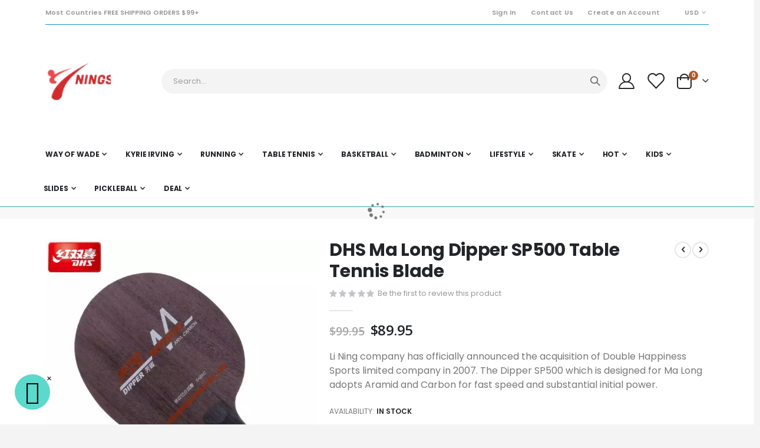

--- FILE ---
content_type: text/html; charset=UTF-8
request_url: https://www.shopnings.com/dhs-ma-long-dipper-sp500-table-tennis-blade/
body_size: 33227
content:
<!doctype html>
<html lang="en">
    <head prefix="og: http://ogp.me/ns# fb: http://ogp.me/ns/fb# product: http://ogp.me/ns/product#">
        <script>
    var LOCALE = 'en\u002DUS';
    var BASE_URL = 'https\u003A\u002F\u002Fwww.shopnings.com\u002F';
    var require = {
        'baseUrl': 'https\u003A\u002F\u002Fwww.shopnings.com\u002Fstatic\u002Fversion1768614325\u002Ffrontend\u002FSmartwave\u002Fporto\u002Fen_US'
    };</script>        <meta charset="utf-8"/>
<meta name="title" content="DHS Ma Long Dipper SP500 Table Tennis Blade"/>
<meta name="description" content="DHS Ma Long Dipper SP500 Table Tennis Blade is on sale with a cheap price in our shop."/>
<meta name="keywords" content="DHS, Ma Long, Dipper SP500, Table Tennis Blade, Table Tennis, Blade, Shakehand, Penhold"/>
<meta name="robots" content="INDEX,FOLLOW"/>
<meta name="viewport" content="width=device-width, initial-scale=1, maximum-scale=1.0, user-scalable=no"/>
<meta name="format-detection" content="telephone=no"/>
<title>DHS Ma Long Dipper SP500 Table Tennis Blade</title>
<link  rel="stylesheet" type="text/css"  media="all" href="https://www.shopnings.com/static/version1768614325/_cache/merged/e720492b6fe0a2c19aefa003b9a0f6e0.css" />
<link  rel="stylesheet" type="text/css"  media="screen and (min-width: 768px)" href="https://www.shopnings.com/static/version1768614325/frontend/Smartwave/porto/en_US/css/styles-l.css" />
<link  rel="stylesheet" type="text/css"  media="print" href="https://www.shopnings.com/static/version1768614325/frontend/Smartwave/porto/en_US/css/print.css" />
<script  type="text/javascript"  src="https://www.shopnings.com/static/version1768614325/frontend/Smartwave/porto/en_US/requirejs/require.js"></script>
<script  type="text/javascript"  src="https://www.shopnings.com/static/version1768614325/frontend/Smartwave/porto/en_US/mage/requirejs/mixins.js"></script>
<script  type="text/javascript"  src="https://www.shopnings.com/static/version1768614325/frontend/Smartwave/porto/en_US/requirejs-config.js"></script>
<link  rel="stylesheet" type="text/css" href="//fonts.googleapis.com/css?family=Shadows+Into+Light" />
<link  rel="icon" type="image/x-icon" href="https://www.shopnings.com/media/favicon/stores/1/fav_1.png" />
<link  rel="shortcut icon" type="image/x-icon" href="https://www.shopnings.com/media/favicon/stores/1/fav_1.png" />
<link  rel="canonical" href="https://www.shopnings.com/dhs-ma-long-dipper-sp500-table-tennis-blade/" />
        <link rel='stylesheet' href='//fonts.googleapis.com/css?family=Poppins%3A300%2C300italic%2C400%2C400italic%2C600%2C600italic%2C700%2C700italic%2C800%2C800italic' type='text/css' />
<link href="//fonts.googleapis.com/css?family=Oswald:300,400,500,600,700" rel="stylesheet">
<link href="//fonts.googleapis.com/css?family=Poppins:200,300,400,500,600,700,800" rel="stylesheet">
<link rel="stylesheet" href="//fonts.googleapis.com/css?family=Open+Sans%3A300%2C300italic%2C400%2C400italic%2C600%2C600italic%2C700%2C700italic%2C800%2C800italic&amp;v1&amp;subset=latin%2Clatin-ext" type="text/css" media="screen"/>
    <link rel="stylesheet" type="text/css" media="all" href="https://www.shopnings.com/media/porto/web/bootstrap/css/bootstrap.optimized.min.css">
    <link rel="stylesheet" type="text/css" media="all" href="https://www.shopnings.com/media/porto/web/css/animate.optimized.css">
<link rel="stylesheet" type="text/css" media="all" href="https://www.shopnings.com/media/porto/web/css/header/type2.css">
<link rel="stylesheet" type="text/css" media="all" href="https://www.shopnings.com/media/porto/web/css/custom.css">
<link rel="stylesheet" type="text/css" media="all" href="https://www.shopnings.com/media/porto/configed_css/design_default.css">
<link rel="stylesheet" type="text/css" media="all" href="https://www.shopnings.com/media/porto/configed_css/settings_default.css">
<script type="text/javascript">
var redirect_cart = false;
</script>
<script type="text/javascript">
var portoThemeLoaded = false;
window.addEventListener( 'load', function() {
  portoThemeLoaded = true;
} );
require([
    'jquery',
    'pt_animate'
], function ($) {
  var portoAnimateFn = function(){
    var $wrap = $(document.body);
    if ($.isFunction($.fn.themeAnimate)) {
      $wrap.find('[data-plugin-animate], [data-appear-animation]').each(function() {
        var $this = $(this),
            opts;

        var pluginOptions = $this.data('plugin-options');
        if (pluginOptions) {
          if (typeof pluginOptions == 'string') {
            opts = JSON.parse(pluginOptions.replace(/'/g,'"').replace(';',''));
          } else {
            opts = pluginOptions;
          }
        }
        $this.themeAnimate(opts);
      });
    }
  };
  if (portoThemeLoaded) {
    portoAnimateFn();
  } else {
    $(window).on('load', portoAnimateFn);
  }
    var scrolled = false;
    $(window).scroll(function(){
        if($(window).width()>=992){
            if(160<$(window).scrollTop() && !scrolled){
                $('.page-header:not(.sticky-header)').css("height",$('.page-header:not(.sticky-header)').height()+'px');
                $('.page-header').addClass("sticky-header");
                scrolled = true;
                if($(".page-header").hasClass("type1") || $(".page-header").hasClass("type2") || $(".page-header").hasClass("type6")) {
                  $('.page-header .minicart-wrapper').after('<div class="minicart-place hide"></div>');
                  var minicart = $('.page-header .minicart-wrapper').detach();
                  $('.page-header .navigation').append(minicart);

                                  }
                            }
            if(160>=$(window).scrollTop() && scrolled){
                $('.page-header.sticky-header').css("height",'auto');
                $('.page-header').removeClass("sticky-header");
                scrolled = false;
                if($(".page-header").hasClass("type1") || $(".page-header").hasClass("type2") || $(".page-header").hasClass("type6")) {
                  var minicart;
                  minicart = $('.page-header .navigation .minicart-wrapper').detach();
                  $('.minicart-place').after(minicart);
                  $('.minicart-place').remove();
                  $('.page-header .minicart-wrapper-moved').addClass("minicart-wrapper").removeClass("minicart-wrapper-moved").removeClass("hide");

                                  }
            }
        }
        if($('body').hasClass('mobile-sticky')) {
            if($(window).width()<=991){
                if(130<$(window).scrollTop() && !scrolled){
                  $('.page-header:not(.sticky-header)').css("height",$('.page-header:not(.sticky-header)').height()+'px');
                  $('.page-header').addClass("sticky-header");
                  scrolled = true;
                }
                if(130>=$(window).scrollTop() && scrolled){
                  $('.page-header.sticky-header').css("height",'auto');
                  $('.page-header').removeClass("sticky-header");
                  scrolled = false;
                }
            }
        }
    });
    $(window).resize(function(){
      var b_w = $(window).width();
      if(b_w <= 991){
        if($('.page-header .navigation .minicart-wrapper').length > 0) {
          var minicart;
          minicart = $('.page-header .navigation .minicart-wrapper').detach();
          $('.minicart-place').after(minicart);
          $('.minicart-place').remove();
          $('.page-header .minicart-wrapper-moved').addClass("minicart-wrapper").removeClass("minicart-wrapper-moved").removeClass("hide");
        }
      }
    });
});
</script> 
<!-- BEGIN GOOGLE ANALYTICS CODE -->
<script type="text/x-magento-init">
{
    "*": {
        "Magento_GoogleAnalytics/js/google-analytics": {
            "isCookieRestrictionModeEnabled": 0,
            "currentWebsite": 1,
            "cookieName": "user_allowed_save_cookie",
            "ordersTrackingData": [],
            "pageTrackingData": {"optPageUrl":"","isAnonymizedIpActive":false,"accountId":"UA-36006864-6"}        }
    }
}
</script>
<!-- END GOOGLE ANALYTICS CODE -->
    <script type="text/x-magento-init">
        {
            "*": {
                "Magento_PageCache/js/form-key-provider": {
                    "isPaginationCacheEnabled":
                        0                }
            }
        }
    </script>
    <style>
        .recent-notification .close {
            background-image: url("https://www.shopnings.com/static/version1768614325/frontend/Smartwave/porto/en_US/Meetanshi_RecentSales/images/close.png");
        }

        .recent-notification .recent-info .recent-link {
            color: #FF1A64;
        }

        .recent-notification .recent-info .recent-link:hover {
            color: #1217FF;
        }

        .recent-notification .recent-info > div.item-info {
            background-color: #E1E1E1;
            color: #31558C;
        }
    </style>
    <script>
        require(['jquery', 'jquery/ui'], function (jQuery) {
            (function (jQuery) {
                var delay = 5000;
                jQuery.fn.extend({
                    rotaterator: function (options) {

                        var defaults = {
                            fadeSpeed: 500,
                            pauseSpeed: 5000,
                            child: null
                        };

                        var options = jQuery.extend(defaults, options);

                        return this.each(function () {
                            var o = options;
                            var obj = jQuery(this);
                            var items = jQuery(obj.children(), obj);
                            items.each(function () {
                                jQuery(this).hide();
                            })
                            if (!o.child) {
                                var next = jQuery(obj).children(':first');
                            } else {
                                var next = o.child;
                            }
                            jQuery(next).delay(delay).fadeIn(o.fadeSpeed, function () {
                                jQuery(next).delay(o.pauseSpeed).fadeOut(o.fadeSpeed, function () {
                                    var next = jQuery(this).next();
                                    if (next.length == 0) {
                                        next = jQuery(obj).children(':first');
                                    }
                                    jQuery(obj).rotaterator({
                                        child: next,
                                        fadeSpeed: o.fadeSpeed,
                                        pauseSpeed: o.pauseSpeed
                                    });
                                })
                            });
                        });
                    }
                });
            })(jQuery);

            jQuery(document).ready(function () {
                jQuery('#recent-sales-items').rotaterator({
                    fadeSpeed: 500,
                    pauseSpeed: 10000});

                if (getCookieValue('recentClose').toString() !== 'close') {
                    jQuery('.recent-notification').removeClass('showme');
                }

                jQuery('.recent-notification .close').click(function () {
                    var d = new Date();
                    d.setTime(d.getTime() + 3600 * 1000);
                    var expires = "expires=" + d.toUTCString();
                    document.cookie = "recentClose" + "=" + "close" + ";" + expires + ";path=/";
                    jQuery('.recent-notification').addClass('showme');
                });
            });
        });

        function getCookieValue(cookiename) {
            var name = cookiename + "=";
            var cookieSplit = document.cookie.split(';');
            for (var i = 0; i < cookieSplit.length; i++) {
                var a = cookieSplit[i];
                while (a.charAt(0) === ' ') {
                    a = a.substring(1);
                }
                if (a.indexOf(name) === 0) {
                    return a.substring(name.length, a.length);
                }
            }
            return "";
        }

    </script>

<meta property="og:type" content="product" />
<meta property="og:title"
      content="DHS&#x20;Ma&#x20;Long&#x20;Dipper&#x20;SP500&#x20;Table&#x20;Tennis&#x20;Blade" />
<meta property="og:image"
      content="https://www.shopnings.com/media/catalog/product/cache/39292dc46c36304f69dfb75b11002a19/t/b/tb23gfckfxxxxxyxxxxxxxxxxxx__2355986698.jpg" />
<meta property="og:description"
      content="Li&#x20;Ning&#x20;company&#x20;has&#x20;officially&#x20;announced&#x20;the&#x20;acquisition&#x20;of&#x20;Double&#x20;Happiness&#x20;Sports&#x20;limited&#x20;company&#x20;in&#x20;2007.&#x20;The&#x20;Dipper&#x20;SP500&#x20;which&#x20;is&#x20;designed&#x20;for&#x20;Ma&#x20;Long&#x20;adopts&#x20;Aramid&#x20;and&#x20;Carbon&#x20;for&#x20;fast&#x20;speed&#x20;and&#x20;substantial&#x20;initial&#x20;power." />
<meta property="og:url" content="https://www.shopnings.com/dhs-ma-long-dipper-sp500-table-tennis-blade/" />
    <meta property="product:price:amount" content="89.95"/>
    <meta property="product:price:currency"
      content="USD"/>
    </head>
    <body data-container="body"
          data-mage-init='{"loaderAjax": {}, "loader": { "icon": "https://www.shopnings.com/static/version1768614325/frontend/Smartwave/porto/en_US/images/loader-2.gif"}}'
        id="html-body" itemtype="http://schema.org/Product" itemscope="itemscope" class="catalog-product-view product-type-default product-dhs-ma-long-dipper-sp500-table-tennis-blade  layout-1220 wide mobile-sticky am-porto-cmtb page-layout-1column">
        
<script type="text/x-magento-init">
    {
        "*": {
            "Magento_PageBuilder/js/widget-initializer": {
                "config": {"[data-content-type=\"slider\"][data-appearance=\"default\"]":{"Magento_PageBuilder\/js\/content-type\/slider\/appearance\/default\/widget":false},"[data-content-type=\"map\"]":{"Magento_PageBuilder\/js\/content-type\/map\/appearance\/default\/widget":false},"[data-content-type=\"row\"]":{"Magento_PageBuilder\/js\/content-type\/row\/appearance\/default\/widget":false},"[data-content-type=\"tabs\"]":{"Magento_PageBuilder\/js\/content-type\/tabs\/appearance\/default\/widget":false},"[data-content-type=\"slide\"]":{"Magento_PageBuilder\/js\/content-type\/slide\/appearance\/default\/widget":{"buttonSelector":".pagebuilder-slide-button","showOverlay":"hover","dataRole":"slide"}},"[data-content-type=\"banner\"]":{"Magento_PageBuilder\/js\/content-type\/banner\/appearance\/default\/widget":{"buttonSelector":".pagebuilder-banner-button","showOverlay":"hover","dataRole":"banner"}},"[data-content-type=\"buttons\"]":{"Magento_PageBuilder\/js\/content-type\/buttons\/appearance\/inline\/widget":false},"[data-content-type=\"products\"][data-appearance=\"carousel\"]":{"Magento_PageBuilder\/js\/content-type\/products\/appearance\/carousel\/widget":false}},
                "breakpoints": {"desktop":{"label":"Desktop","stage":true,"default":true,"class":"desktop-switcher","icon":"Magento_PageBuilder::css\/images\/switcher\/switcher-desktop.svg","conditions":{"min-width":"1024px"},"options":{"products":{"default":{"slidesToShow":"5"}}}},"tablet":{"conditions":{"max-width":"1024px","min-width":"768px"},"options":{"products":{"default":{"slidesToShow":"4"},"continuous":{"slidesToShow":"3"}}}},"mobile":{"label":"Mobile","stage":true,"class":"mobile-switcher","icon":"Magento_PageBuilder::css\/images\/switcher\/switcher-mobile.svg","media":"only screen and (max-width: 768px)","conditions":{"max-width":"768px","min-width":"640px"},"options":{"products":{"default":{"slidesToShow":"3"}}}},"mobile-small":{"conditions":{"max-width":"640px"},"options":{"products":{"default":{"slidesToShow":"2"},"continuous":{"slidesToShow":"1"}}}}}            }
        }
    }
</script>

<div class="cookie-status-message" id="cookie-status">
    The store will not work correctly when cookies are disabled.</div>
<script type="text&#x2F;javascript">document.querySelector("#cookie-status").style.display = "none";</script>
<script type="text/x-magento-init">
    {
        "*": {
            "cookieStatus": {}
        }
    }
</script>

<script type="text/x-magento-init">
    {
        "*": {
            "mage/cookies": {
                "expires": null,
                "path": "\u002F",
                "domain": ".www.shopnings.com",
                "secure": true,
                "lifetime": "3600"
            }
        }
    }
</script>
    <noscript>
        <div class="message global noscript">
            <div class="content">
                <p>
                    <strong>JavaScript seems to be disabled in your browser.</strong>
                    <span>
                        For the best experience on our site, be sure to turn on Javascript in your browser.                    </span>
                </p>
            </div>
        </div>
    </noscript>

<script>
    window.cookiesConfig = window.cookiesConfig || {};
    window.cookiesConfig.secure = true;
</script><script>    require.config({
        map: {
            '*': {
                wysiwygAdapter: 'mage/adminhtml/wysiwyg/tiny_mce/tinymce5Adapter'
            }
        }
    });</script><script>    require.config({
        paths: {
            googleMaps: 'https\u003A\u002F\u002Fmaps.googleapis.com\u002Fmaps\u002Fapi\u002Fjs\u003Fv\u003D3.53\u0026key\u003D'
        },
        config: {
            'Magento_PageBuilder/js/utils/map': {
                style: '',
            },
            'Magento_PageBuilder/js/content-type/map/preview': {
                apiKey: '',
                apiKeyErrorMessage: 'You\u0020must\u0020provide\u0020a\u0020valid\u0020\u003Ca\u0020href\u003D\u0027https\u003A\u002F\u002Fwww.shopnings.com\u002Fadminhtml\u002Fsystem_config\u002Fedit\u002Fsection\u002Fcms\u002F\u0023cms_pagebuilder\u0027\u0020target\u003D\u0027_blank\u0027\u003EGoogle\u0020Maps\u0020API\u0020key\u003C\u002Fa\u003E\u0020to\u0020use\u0020a\u0020map.'
            },
            'Magento_PageBuilder/js/form/element/map': {
                apiKey: '',
                apiKeyErrorMessage: 'You\u0020must\u0020provide\u0020a\u0020valid\u0020\u003Ca\u0020href\u003D\u0027https\u003A\u002F\u002Fwww.shopnings.com\u002Fadminhtml\u002Fsystem_config\u002Fedit\u002Fsection\u002Fcms\u002F\u0023cms_pagebuilder\u0027\u0020target\u003D\u0027_blank\u0027\u003EGoogle\u0020Maps\u0020API\u0020key\u003C\u002Fa\u003E\u0020to\u0020use\u0020a\u0020map.'
            },
        }
    });</script><script>
    require.config({
        shim: {
            'Magento_PageBuilder/js/utils/map': {
                deps: ['googleMaps']
            }
        }
    });</script><script type="text/javascript">
require([
    'jquery',
    'themeSticky'
], function ($) {
  if(!$("body").hasClass("page-layout-1column") && !$("body").hasClass("account")) {
    $(".sidebar.sidebar-main .sidebar-content").themeSticky({
      autoInit: true,
      minWidth: 992,
      containerSelector: '.page-main .columns',
      autoFit: true,
      paddingOffsetBottom: 10,
      paddingOffsetTop: 10
    });
  }
});
</script>
<script type="text/javascript">
require([
    'jquery'
], function ($) {
    $(document).ready(function(){
        if(!($("body").hasClass("product-type-default") || $("body").hasClass("product-type-carousel") || $("body").hasClass("product-type-fullwidth") || $("body").hasClass("product-type-grid") || $("body").hasClass("product-type-sticky-right") || $("body").hasClass("product-type-wide-grid"))) {
            $(".product.media").after($(".block.upsell").detach());
                    }
            $(".box-tocart .actions").after('<div class="moved-add-to-links"></div>');
        $(".product-social-links > .product-addto-links").appendTo(".moved-add-to-links");
        $(".product-social-links > .action.mailto").appendTo(".product-addto-links");
        });
});
</script>
<div class="page-wrapper"><header class="page-header type2" >
  <div class="main-panel-top">
      <div class="container">
          <div class="main-panel-inner">
              <div class="panel wrapper">
                <div class="header-left">
                  Most Countries FREE SHIPPING ORDERS $99+                </div>
                <div class="header-right">
                  <div class="panel header show-icon-tablet">
                    <div class="top-links-icon">
                      <a href="javascript:;">Links</a>
                    </div>
                    <ul class="header links">    <li class="greet welcome" data-bind="scope: 'customer'">
        <!-- ko if: customer().fullname  -->
        <span class="logged-in"
              data-bind="text: new String('Welcome, %1!').
              replace('%1', customer().fullname)">
        </span>
        <!-- /ko -->
        <!-- ko ifnot: customer().fullname  -->
        <span class="not-logged-in"
              data-bind="text: ''"></span>
                <!-- /ko -->
    </li>
        <script type="text/x-magento-init">
        {
            "*": {
                "Magento_Ui/js/core/app": {
                    "components": {
                        "customer": {
                            "component": "Magento_Customer/js/view/customer"
                        }
                    }
                }
            }
        }
    </script>
<li class="item link compare hide" data-bind="scope: 'compareProducts'" data-role="compare-products-link">
    <a class="action compare" title="Compare Products"
       data-bind="attr: {'href': compareProducts().listUrl}, css: {'': !compareProducts().count}"
    >
    	<em class="porto-icon-chart hidden-xs"></em>
        Compare        (<span class="counter qty" data-bind="text: compareProducts().countCaption"></span>)
    </a>
</li>
<script type="text/x-magento-init">
{"[data-role=compare-products-link]": {"Magento_Ui/js/core/app": {"components":{"compareProducts":{"component":"Magento_Catalog\/js\/view\/compare-products"}}}}}
</script>
<li class="link authorization-link" data-label="or">
    <a href="https://www.shopnings.com/customer/account/login/referer/aHR0cHM6Ly93d3cuc2hvcG5pbmdzLmNvbS9kaHMtbWEtbG9uZy1kaXBwZXItc3A1MDAtdGFibGUtdGVubmlzLWJsYWRlLw~~/"        >Sign In</a>
</li>
<li><a href="https://www.shopnings.com/contact">Contact Us</a></li><li><a href="https://www.shopnings.com/customer/account/create/" id="idtFRqGAEz" >Create an Account</a></li></ul>                  </div>
                  <span class="separator"></span>
                  <div class="panel header">
                    <div class="switcher currency switcher-currency" id="switcher-currency">
    <strong class="label switcher-label"><span>Currency</span></strong>
    <div class="actions dropdown options switcher-options">
        <div class="action toggle switcher-trigger" id="switcher-currency-trigger">
            <strong class="language-USD">
                <span>USD</span>
            </strong>
        </div>
        <ul class="dropdown switcher-dropdown" data-mage-init='{"dropdownDialog":{
            "appendTo":"#switcher-currency > .options",
            "triggerTarget":"#switcher-currency-trigger",
            "closeOnMouseLeave": false,
            "triggerClass":"active",
            "parentClass":"active",
            "buttons":null}}'>
                                                <li class="currency-AUD switcher-option">
                        <a href="#" data-post='{"action":"https:\/\/www.shopnings.com\/directory\/currency\/switch\/","data":{"currency":"AUD","uenc":"aHR0cHM6Ly93d3cuc2hvcG5pbmdzLmNvbS9kaHMtbWEtbG9uZy1kaXBwZXItc3A1MDAtdGFibGUtdGVubmlzLWJsYWRlLw~~"}}'>AUD - Australian Dollar</a>
                    </li>
                                                                <li class="currency-GBP switcher-option">
                        <a href="#" data-post='{"action":"https:\/\/www.shopnings.com\/directory\/currency\/switch\/","data":{"currency":"GBP","uenc":"aHR0cHM6Ly93d3cuc2hvcG5pbmdzLmNvbS9kaHMtbWEtbG9uZy1kaXBwZXItc3A1MDAtdGFibGUtdGVubmlzLWJsYWRlLw~~"}}'>GBP - British Pound</a>
                    </li>
                                                                <li class="currency-CAD switcher-option">
                        <a href="#" data-post='{"action":"https:\/\/www.shopnings.com\/directory\/currency\/switch\/","data":{"currency":"CAD","uenc":"aHR0cHM6Ly93d3cuc2hvcG5pbmdzLmNvbS9kaHMtbWEtbG9uZy1kaXBwZXItc3A1MDAtdGFibGUtdGVubmlzLWJsYWRlLw~~"}}'>CAD - Canadian Dollar</a>
                    </li>
                                                                <li class="currency-EUR switcher-option">
                        <a href="#" data-post='{"action":"https:\/\/www.shopnings.com\/directory\/currency\/switch\/","data":{"currency":"EUR","uenc":"aHR0cHM6Ly93d3cuc2hvcG5pbmdzLmNvbS9kaHMtbWEtbG9uZy1kaXBwZXItc3A1MDAtdGFibGUtdGVubmlzLWJsYWRlLw~~"}}'>EUR - Euro</a>
                    </li>
                                                                <li class="currency-JPY switcher-option">
                        <a href="#" data-post='{"action":"https:\/\/www.shopnings.com\/directory\/currency\/switch\/","data":{"currency":"JPY","uenc":"aHR0cHM6Ly93d3cuc2hvcG5pbmdzLmNvbS9kaHMtbWEtbG9uZy1kaXBwZXItc3A1MDAtdGFibGUtdGVubmlzLWJsYWRlLw~~"}}'>JPY - Japanese Yen</a>
                    </li>
                                                                <li class="currency-MYR switcher-option">
                        <a href="#" data-post='{"action":"https:\/\/www.shopnings.com\/directory\/currency\/switch\/","data":{"currency":"MYR","uenc":"aHR0cHM6Ly93d3cuc2hvcG5pbmdzLmNvbS9kaHMtbWEtbG9uZy1kaXBwZXItc3A1MDAtdGFibGUtdGVubmlzLWJsYWRlLw~~"}}'>MYR - Malaysian Ringgit</a>
                    </li>
                                                                <li class="currency-MXN switcher-option">
                        <a href="#" data-post='{"action":"https:\/\/www.shopnings.com\/directory\/currency\/switch\/","data":{"currency":"MXN","uenc":"aHR0cHM6Ly93d3cuc2hvcG5pbmdzLmNvbS9kaHMtbWEtbG9uZy1kaXBwZXItc3A1MDAtdGFibGUtdGVubmlzLWJsYWRlLw~~"}}'>MXN - Mexican Peso</a>
                    </li>
                                                                <li class="currency-NZD switcher-option">
                        <a href="#" data-post='{"action":"https:\/\/www.shopnings.com\/directory\/currency\/switch\/","data":{"currency":"NZD","uenc":"aHR0cHM6Ly93d3cuc2hvcG5pbmdzLmNvbS9kaHMtbWEtbG9uZy1kaXBwZXItc3A1MDAtdGFibGUtdGVubmlzLWJsYWRlLw~~"}}'>NZD - New Zealand Dollar</a>
                    </li>
                                                                <li class="currency-PHP switcher-option">
                        <a href="#" data-post='{"action":"https:\/\/www.shopnings.com\/directory\/currency\/switch\/","data":{"currency":"PHP","uenc":"aHR0cHM6Ly93d3cuc2hvcG5pbmdzLmNvbS9kaHMtbWEtbG9uZy1kaXBwZXItc3A1MDAtdGFibGUtdGVubmlzLWJsYWRlLw~~"}}'>PHP - Philippine Peso</a>
                    </li>
                                                                <li class="currency-SGD switcher-option">
                        <a href="#" data-post='{"action":"https:\/\/www.shopnings.com\/directory\/currency\/switch\/","data":{"currency":"SGD","uenc":"aHR0cHM6Ly93d3cuc2hvcG5pbmdzLmNvbS9kaHMtbWEtbG9uZy1kaXBwZXItc3A1MDAtdGFibGUtdGVubmlzLWJsYWRlLw~~"}}'>SGD - Singapore Dollar</a>
                    </li>
                                                                <li class="currency-THB switcher-option">
                        <a href="#" data-post='{"action":"https:\/\/www.shopnings.com\/directory\/currency\/switch\/","data":{"currency":"THB","uenc":"aHR0cHM6Ly93d3cuc2hvcG5pbmdzLmNvbS9kaHMtbWEtbG9uZy1kaXBwZXItc3A1MDAtdGFibGUtdGVubmlzLWJsYWRlLw~~"}}'>THB - Thai Baht</a>
                    </li>
                                                                </ul>
    </div>
</div>
                                      </div>
                                  </div>
              </div>
          </div>
      </div>
  </div>
  <div class="header-main">
    <div class="header content header-row">
      <div class="header-left">
        <span data-action="toggle-nav" class="action nav-toggle"><span>Toggle Nav</span></span>
            <a class="logo" href="https://www.shopnings.com/" title="Li-Ning">
        <picture>
    <source type="image/webp" srcset="https://www.shopnings.com/media/logo/stores/1/LOGO_1_.webp">
    <source type="image/png" srcset="https://www.shopnings.com/media/logo/stores/1/LOGO_1_.png">
    <img src="https://www.shopnings.com/media/logo/stores/1/LOGO_1_.png"
             alt="Li-Ning"
             width="111"             height="44"        /></picture>



    </a>
      </div>
      <div class="header-center">
        <div class="search-area show-icon-tablet">
          <a href="javascript:void(0);" class="search-toggle-icon"><span><i class="porto-icon-magnifier"></i></span></a>
          <div class="block block-search">
    <div class="block block-content">
        <form class="form minisearch" id="search_mini_form" action="https://www.shopnings.com/catalogsearch/result/" method="get">
            <div class="field search">
                <div class="control">
                    <input id="search"
                           data-mage-init='{"quickSearch":{
                                "formSelector":"#search_mini_form",
                                "url":"https://www.shopnings.com/search/ajax/suggest/",
                                "destinationSelector":"#search_autocomplete"}
                           }'
                           type="text"
                           name="q"
                           value=""
                           placeholder="Search..."
                           class="input-text"
                           maxlength="128"
                           role="combobox"
                           aria-haspopup="false"
                           aria-autocomplete="both"
                           autocomplete="off"/>
                    <div id="search_autocomplete" class="search-autocomplete"></div>
                    <div class="nested">
    <a class="action advanced" href="https://www.shopnings.com/catalogsearch/advanced/" data-action="advanced-search">
        Advanced Search    </a>
</div>
                </div>
            </div>
            <div class="actions">
                <button type="submit"
                        title="Search"
                        class="action search">
                    <span>Search</span>
                </button>
            </div>
        </form>
    </div>
</div>
        </div>
      </div>
      <div class="header-right">
        <div class="header-contact">
                    <a href="https://www.shopnings.com/customer/account/" class="my-account" title="My Account"><i class="porto-icon-user-2"></i></a>
          <a href="https://www.shopnings.com/wishlist" class="wishlist mr-1" title="Wishlist"><i class="porto-icon-wishlist-2"></i></a>
        </div>
        
<div data-block="minicart" class="minicart-wrapper cart-design-2">
    <a class="action showcart" href="https://www.shopnings.com/checkout/cart/"
       data-bind="scope: 'minicart_content'">
       <i class="minicart-icon porto-icon-shopping-cart"></i>
        <span class="text">Cart</span>
        <span class="counter qty empty"
              data-bind="css: { empty: !!getCartParam('summary_count') == false }, blockLoader: isLoading">
            <span class="counter-number">
            <!-- ko if: getCartParam('summary_count') --><!-- ko text: getCartParam('summary_count') --><!-- /ko --><!-- /ko -->
            <!-- ko ifnot: getCartParam('summary_count') -->0<!-- /ko -->
            </span>
            <span class="counter-label">
                <!-- ko i18n: 'items' --><!-- /ko -->
            </span>
        </span>
    </a>
    <a class="showcart action-subtotal d-none" href="https://www.shopnings.com/checkout/cart/"
       data-bind="scope: 'minicart_content'">
        <span class="cart-subtotal">
          Shopping Cart          <span class="cart-price">
            <span class="amount" data-bind="html: getCartParam('subtotal')">
              <!-- ko if: !getCartParam('subtotal') -->
                  <!-- ko i18n: '€ 0.00' --><!-- /ko -->
              <!-- /ko -->
            </span>
          </span>
        </span>
    </a>
            <div class="block block-minicart empty"
             data-role="dropdownDialog"
             data-mage-init='{"dropdownDialog":{
                "appendTo":"[data-block=minicart]",
                "triggerTarget":".showcart",
                "timeout": "2000",
                "closeOnMouseLeave": false,
                "closeOnEscape": true,
                "triggerClass":"active",
                "parentClass":"active",
                "buttons":[]}}'>
            <div id="minicart-content-wrapper" data-bind="scope: 'minicart_content'">
                <!-- ko template: getTemplate() --><!-- /ko -->
            </div>
        </div>
        <script>window.checkout = {"shoppingCartUrl":"https:\/\/www.shopnings.com\/checkout\/cart\/","checkoutUrl":"https:\/\/www.shopnings.com\/checkout\/","updateItemQtyUrl":"https:\/\/www.shopnings.com\/checkout\/sidebar\/updateItemQty\/","removeItemUrl":"https:\/\/www.shopnings.com\/checkout\/sidebar\/removeItem\/","imageTemplate":"Magento_Catalog\/product\/image_with_borders","baseUrl":"https:\/\/www.shopnings.com\/","minicartMaxItemsVisible":5,"websiteId":"1","maxItemsToDisplay":10,"storeId":"1","storeGroupId":"1","payPalBraintreeClientToken":"","customerLoginUrl":"https:\/\/www.shopnings.com\/customer\/account\/login\/referer\/aHR0cHM6Ly93d3cuc2hvcG5pbmdzLmNvbS9kaHMtbWEtbG9uZy1kaXBwZXItc3A1MDAtdGFibGUtdGVubmlzLWJsYWRlLw~~\/","isRedirectRequired":false,"autocomplete":"off","captcha":{"user_login":{"isCaseSensitive":false,"imageHeight":50,"imageSrc":"","refreshUrl":"https:\/\/www.shopnings.com\/captcha\/refresh\/","isRequired":false,"timestamp":1768658091}}}</script>    <script type="text/x-magento-init">
    {
        "[data-block='minicart']": {
            "Magento_Ui/js/core/app": {"components":{"minicart_content":{"children":{"subtotal.container":{"children":{"subtotal":{"children":{"subtotal.totals":{"config":{"display_cart_subtotal_incl_tax":0,"display_cart_subtotal_excl_tax":1,"template":"Magento_Tax\/checkout\/minicart\/subtotal\/totals"},"children":{"subtotal.totals.msrp":{"component":"Magento_Msrp\/js\/view\/checkout\/minicart\/subtotal\/totals","config":{"displayArea":"minicart-subtotal-hidden","template":"Magento_Msrp\/checkout\/minicart\/subtotal\/totals"}}},"component":"Magento_Tax\/js\/view\/checkout\/minicart\/subtotal\/totals"}},"component":"uiComponent","config":{"template":"Magento_Checkout\/minicart\/subtotal"}}},"component":"uiComponent","config":{"displayArea":"subtotalContainer"}},"item.renderer":{"component":"Magento_Checkout\/js\/view\/cart-item-renderer","config":{"displayArea":"defaultRenderer","template":"Magento_Checkout\/minicart\/item\/default"},"children":{"item.image":{"component":"Magento_Catalog\/js\/view\/image","config":{"template":"Magento_Catalog\/product\/image","displayArea":"itemImage"}},"checkout.cart.item.price.sidebar":{"component":"uiComponent","config":{"template":"Magento_Checkout\/minicart\/item\/price","displayArea":"priceSidebar"}}}},"extra_info":{"component":"uiComponent","config":{"displayArea":"extraInfo"},"children":{"paypal_braintree_message":{"component":"PayPal_Braintree\/js\/messages\/mini-cart"}}},"promotion":{"component":"uiComponent","config":{"displayArea":"promotion"}}},"config":{"itemRenderer":{"default":"defaultRenderer","simple":"defaultRenderer","virtual":"defaultRenderer"},"template":"Magento_Checkout\/minicart\/content"},"component":"Magento_Checkout\/js\/view\/minicart"}},"types":[]}        },
        "*": {
            "Magento_Ui/js/block-loader": "https://www.shopnings.com/static/version1768614325/frontend/Smartwave/porto/en_US/images/loader-1.gif"
        }
    }
    </script>
    </div>
      </div>
    </div>
  </div>
      <div class="sections nav-sections">
                <div class="section-items nav-sections-items"
             data-mage-init='{"tabs":{"openedState":"active"}}'>
                                            <div class="section-item-title nav-sections-item-title"
                     data-role="collapsible">
                    <a class="nav-sections-item-switch"
                       data-toggle="switch" href="#store.menu">
                        Menu                    </a>
                </div>
                <div class="section-item-content nav-sections-item-content"
                     id="store.menu"
                     data-role="content">
                    
<nav class="navigation sw-megamenu " role="navigation">
    <ul>
        <li class="ui-menu-item level0 fullwidth parent "><div class="open-children-toggle"></div><a href="https://www.shopnings.com/way-of-wade" class="level-top" title="Way of Wade"><span>Way of Wade</span></a><div class="level0 submenu"><div class="container"><div class="row"><ul class="subchildmenu col-md-12 mega-columns columns4"><li class="ui-menu-item level1 parent "><div class="open-children-toggle"></div><a href="https://www.shopnings.com/way-of-wade/way-of-wade-shoes" title="Way of Wade Shoes"><span>Way of Wade Shoes</span></a></li><li class="ui-menu-item level1 parent "><div class="open-children-toggle"></div><a href="https://www.shopnings.com/way-of-wade/way-of-wade-clothing" title="Way of Wade Clothing"><span>Way of Wade Clothing</span></a></li><li class="ui-menu-item level1 "><a href="https://www.shopnings.com/way-of-wade/way-of-wade-accessory" title="Way of Wade Accessory"><span>Way of Wade Accessory</span></a></li><li class="ui-menu-item level1 "><a href="https://www.shopnings.com/way-of-wade/d-angelo-russell/" title="D'Angelo Russell"><span>D'Angelo Russell</span></a></li><li class="ui-menu-item level1 "><a href="https://www.shopnings.com/way-of-wade/wade-all-city/" title="Wade All City"><span>Wade All City</span></a></li><li class="ui-menu-item level1 "><a href="https://www.shopnings.com/way-of-wade/li-ning-wade-x-dft/" title="Li Ning Wade x DFT"><span>Li Ning Wade x DFT</span></a></li><li class="ui-menu-item level1 "><a href="https://www.shopnings.com/way-of-wade/wade-all-day/" title="Wade All Day"><span>Wade All Day</span></a></li><li class="ui-menu-item level1 "><a href="https://www.shopnings.com/way-of-wade/li-ning-wade-808/" title="Li-Ning Wade 808"><span>Li-Ning Wade 808</span></a></li></ul></div></div></div></li><li class="ui-menu-item level0 fullwidth parent "><div class="open-children-toggle"></div><a href="https://www.shopnings.com/kyrie-irving/" class="level-top" title="Kyrie Irving"><span>Kyrie Irving</span></a><div class="level0 submenu"><div class="container"><div class="row"><ul class="subchildmenu col-md-12 mega-columns columns4"><li class="ui-menu-item level1 "><a href="https://www.shopnings.com/kyrie-irving/anta-kai-1-x-kyrie-irving/" title="Anta Kai 1 x Kyrie Irving"><span>Anta Kai 1 x Kyrie Irving</span></a></li><li class="ui-menu-item level1 "><a href="https://www.shopnings.com/kyrie-irving/anta-kai-2-x-kyrie-irving/" title="Anta Kai 2 x Kyrie Irving"><span>Anta Kai 2 x Kyrie Irving</span></a></li><li class="ui-menu-item level1 "><a href="https://www.shopnings.com/kyrie-irving/anta-kai-3-x-kyrie-irving/" title="Anta Kai 3 x Kyrie Irving"><span>Anta Kai 3 x Kyrie Irving</span></a></li><li class="ui-menu-item level1 "><a href="https://www.shopnings.com/kyrie-irving/anta-kai-tribe/" title="Anta Kai Tribe"><span>Anta Kai Tribe</span></a></li><li class="ui-menu-item level1 "><a href="https://www.shopnings.com/kyrie-irving/kyrie-irving-cap/" title="Kyrie Irving Cap"><span>Kyrie Irving Cap</span></a></li><li class="ui-menu-item level1 "><a href="https://www.shopnings.com/kyrie-irving/kyrie-irving-kai-accessory/" title="Kyrie Irving Kai Accessory"><span>Kyrie Irving Kai Accessory</span></a></li><li class="ui-menu-item level1 "><a href="https://www.shopnings.com/kyrie-irving/kyrie-irving-tees/" title="Kyrie Irving Tees"><span>Kyrie Irving Tees</span></a></li><li class="ui-menu-item level1 "><a href="https://www.shopnings.com/kyrie-irving/anta-shock-wave/" title="Anta Shock Wave"><span>Anta Shock Wave</span></a></li><li class="ui-menu-item level1 "><a href="https://www.shopnings.com/kyrie-irving/anta-kai-bottom/" title="Anta Kai Bottom"><span>Anta Kai Bottom</span></a></li></ul></div></div></div></li><li class="ui-menu-item level0 fullwidth parent "><div class="open-children-toggle"></div><a href="https://www.shopnings.com/running/" class="level-top" title="Running"><span>Running</span></a><div class="level0 submenu"><div class="container"><div class="row"><ul class="subchildmenu col-md-12 mega-columns columns4"><li class="ui-menu-item level1 parent "><div class="open-children-toggle"></div><a href="https://www.shopnings.com/running/li-ning-running-shoes/" title="Li-Ning Running Shoes"><span>Li-Ning Running Shoes</span></a></li><li class="ui-menu-item level1 "><a href="https://www.shopnings.com/running/li-ning-arc/" title="Li-Ning Arc"><span>Li-Ning Arc</span></a></li><li class="ui-menu-item level1 "><a href="https://www.shopnings.com/running/outdoor/" title="Outdoor"><span>Outdoor</span></a></li><li class="ui-menu-item level1 "><a href="https://www.shopnings.com/running/li-ning-super-light-running-shoes/" title="Li Ning Super Light Running Shoes"><span>Li Ning Super Light Running Shoes</span></a></li><li class="ui-menu-item level1 parent "><div class="open-children-toggle"></div><a href="https://www.shopnings.com/running/li-ning-running-clothing/" title="Li-Ning Running Clothing"><span>Li-Ning Running Clothing</span></a></li><li class="ui-menu-item level1 "><a href="https://www.shopnings.com/running/li-ning-furious-rider-ace/" title="Li Ning Furious Rider"><span>Li Ning Furious Rider</span></a></li><li class="ui-menu-item level1 "><a href="https://www.shopnings.com/running/li-ning-eazgo/" title="Li Ning eazGO"><span>Li Ning eazGO</span></a></li><li class="ui-menu-item level1 "><a href="https://www.shopnings.com/running/li-ning-running-accessory/" title="Li-Ning Running Accessory"><span>Li-Ning Running Accessory</span></a></li><li class="ui-menu-item level1 "><a href="https://www.shopnings.com/running/li-ning-jueying/" title="Li Ning Jueying (Shadow)"><span>Li Ning Jueying (Shadow)</span></a></li><li class="ui-menu-item level1 "><a href="https://www.shopnings.com/running/li-ning-trich-tu-marathon/" title="Li-Ning Trich Tu Marathon (Red Hare)"><span>Li-Ning Trich Tu Marathon (Red Hare)</span></a></li><li class="ui-menu-item level1 "><a href="https://www.shopnings.com/running/li-ning-yue-ying/" title="Li-Ning Yue Ying"><span>Li-Ning Yue Ying</span></a></li><li class="ui-menu-item level1 "><a href="https://www.shopnings.com/running/li-ning-feidian/" title="Li Ning Feidian"><span>Li Ning Feidian</span></a></li><li class="ui-menu-item level1 "><a href="https://www.shopnings.com/running/soulland-x-li-ning-running/" title="Soulland x Li-Ning Running"><span>Soulland x Li-Ning Running</span></a></li><li class="ui-menu-item level1 "><a href="https://www.shopnings.com/running/li-ning-wushi-5s-jogging-shoes/" title="Li Ning Wushi 5S Jogging Shoes"><span>Li Ning Wushi 5S Jogging Shoes</span></a></li><li class="ui-menu-item level1 "><a href="https://www.shopnings.com/running/li-ning-fuyao/" title="Li-Ning Fuyao 扶摇"><span>Li-Ning Fuyao 扶摇</span></a></li><li class="ui-menu-item level1 parent "><div class="open-children-toggle"></div><a href="https://www.shopnings.com/running/more-running-shoes/" title="More Running Shoes"><span>More Running Shoes</span></a></li><li class="ui-menu-item level1 "><a href="https://www.shopnings.com/running/361-flame-running-shoes/" title="361° Flame Running Shoes"><span>361° Flame Running Shoes</span></a></li><li class="ui-menu-item level1 "><a href="https://www.shopnings.com/running/xtep-160x-running-shoes/" title="XTEP 160X Running Shoes"><span>XTEP 160X Running Shoes</span></a></li><li class="ui-menu-item level1 "><a href="https://www.shopnings.com/running/361-fierce-running-shoes/" title="361° Fierce Running Shoes"><span>361° Fierce Running Shoes</span></a></li><li class="ui-menu-item level1 "><a href="https://www.shopnings.com/running/361-furious/" title="361° Furious"><span>361° Furious</span></a></li><li class="ui-menu-item level1 "><a href="https://www.shopnings.com/running/361-biospeed/" title="361° BIOSPEED"><span>361° BIOSPEED</span></a></li><li class="ui-menu-item level1 "><a href="https://www.shopnings.com/running/erke-infinite/" title="Erke Infinite"><span>Erke Infinite</span></a></li></ul></div></div></div></li><li class="ui-menu-item level0 fullwidth parent "><div class="open-children-toggle"></div><a href="https://www.shopnings.com/dhs-li-ning-table-tennis-ping-pong" class="level-top" title="Table Tennis"><span>Table Tennis</span></a><div class="level0 submenu"><div class="container"><div class="row"><ul class="subchildmenu col-md-12 mega-columns columns4"><li class="ui-menu-item level1 "><a href="https://www.shopnings.com/dhs-li-ning-table-tennis-ping-pong/table-tennis-shoes" title="Table Tennis Shoes"><span>Table Tennis Shoes</span></a></li><li class="ui-menu-item level1 parent "><div class="open-children-toggle"></div><a href="https://www.shopnings.com/dhs-li-ning-table-tennis-ping-pong/table-tennis-clothing" title="Table Tennis Clothing"><span>Table Tennis Clothing</span></a></li><li class="ui-menu-item level1 "><a href="https://www.shopnings.com/dhs-li-ning-table-tennis-ping-pong/table-tennis-blade-and-racket" title="Table Tennis Blade and Racket"><span>Table Tennis Blade and Racket</span></a></li><li class="ui-menu-item level1 "><a href="https://www.shopnings.com/dhs-li-ning-table-tennis-ping-pong/table-tennis-ball" title="Table Tennis Ball"><span>Table Tennis Ball</span></a></li><li class="ui-menu-item level1 "><a href="https://www.shopnings.com/dhs-li-ning-table-tennis-ping-pong/table-tennis-rubber" title="Table Tennis Rubber"><span>Table Tennis Rubber</span></a></li><li class="ui-menu-item level1 "><a href="https://www.shopnings.com/dhs-li-ning-table-tennis-ping-pong/table-tennis-accessories" title="Table Tennis Accessories"><span>Table Tennis Accessories</span></a></li><li class="ui-menu-item level1 parent "><div class="open-children-toggle"></div><a href="https://www.shopnings.com/dhs-li-ning-table-tennis-ping-pong/champion" title="Champion"><span>Champion</span></a></li><li class="ui-menu-item level1 "><a href="https://www.shopnings.com/dhs-li-ning-table-tennis-ping-pong/table-tennis-racket-cases/" title="Table Tennis Racket Cases"><span>Table Tennis Racket Cases</span></a></li><li class="ui-menu-item level1 "><a href="https://www.shopnings.com/dhs-li-ning-table-tennis-ping-pong/olympic-games-x-table-tennis/" title="Olympic Games X Table Tennis"><span>Olympic Games X Table Tennis</span></a></li><li class="ui-menu-item level1 "><a href="https://www.shopnings.com/dhs-li-ning-table-tennis-ping-pong/ittf-world-team-table-tennis-championships/" title="ITTF World Team Table Tennis Championships"><span>ITTF World Team Table Tennis Championships</span></a></li></ul></div></div></div></li><li class="ui-menu-item level0 fullwidth parent "><div class="open-children-toggle"></div><a href="https://www.shopnings.com/li-ning-basketball" class="level-top" title="Basketball"><span>Basketball</span></a><div class="level0 submenu"><div class="container"><div class="row"><ul class="subchildmenu col-md-12 mega-columns columns4"><li class="ui-menu-item level1 "><a href="https://www.shopnings.com/li-ning-basketball/li-ning-c-j-mccollum" title="Li-Ning C. J. McCollum"><span>Li-Ning C. J. McCollum</span></a></li><li class="ui-menu-item level1 "><a href="https://www.shopnings.com/li-ning-basketball/li-ning-yu-shuai" title="Li-Ning Yu Shuai"><span>Li-Ning Yu Shuai</span></a></li><li class="ui-menu-item level1 parent "><div class="open-children-toggle"></div><a href="https://www.shopnings.com/li-ning-basketball/cba-x-li-ning-basketball" title="CBA X Li-Ning Basketball"><span>CBA X Li-Ning Basketball</span></a></li><li class="ui-menu-item level1 "><a href="https://www.shopnings.com/li-ning-basketball/basketball-jersey" title="Basketball Jersey"><span>Basketball Jersey</span></a></li><li class="ui-menu-item level1 parent "><div class="open-children-toggle"></div><a href="https://www.shopnings.com/li-ning-basketball/li-ning-basketball-clothing" title="Li-Ning Basketball Clothing"><span>Li-Ning Basketball Clothing</span></a></li><li class="ui-menu-item level1 "><a href="https://www.shopnings.com/li-ning-basketball/li-ning-bad-five" title="Li-Ning Bad Five"><span>Li-Ning Bad Five</span></a></li><li class="ui-menu-item level1 "><a href="https://www.shopnings.com/li-ning-basketball/li-ning-basketball-accessory" title="Li-Ning Basketball Accessory"><span>Li-Ning Basketball Accessory</span></a></li><li class="ui-menu-item level1 "><a href="https://www.shopnings.com/li-ning-basketball/jimmy-butler/" title="Jimmy Butler"><span>Jimmy Butler</span></a></li><li class="ui-menu-item level1 "><a href="https://www.shopnings.com/li-ning-basketball/li-ning-speed/" title="Li Ning Speed"><span>Li Ning Speed</span></a></li><li class="ui-menu-item level1 "><a href="https://www.shopnings.com/li-ning-basketball/li-ning-bb-sonic/" title="Li Ning BB Sonic"><span>Li Ning BB Sonic</span></a></li><li class="ui-menu-item level1 "><a href="https://www.shopnings.com/li-ning-basketball/li-ning-power/" title="Li Ning Power"><span>Li Ning Power</span></a></li><li class="ui-menu-item level1 "><a href="https://www.shopnings.com/li-ning-basketball/fred-vanvleet/" title="Fred VanVleet"><span>Fred VanVleet</span></a></li><li class="ui-menu-item level1 "><a href="https://www.shopnings.com/li-ning-basketball/li-ning-liren-sharp-edge/" title="Li Ning Liren (Sharp Edge)"><span>Li Ning Liren (Sharp Edge)</span></a></li><li class="ui-menu-item level1 "><a href="https://www.shopnings.com/li-ning-basketball/r-j-hampton-x-li-ning/" title="R.J. Hampton x Li Ning"><span>R.J. Hampton x Li Ning</span></a></li><li class="ui-menu-item level1 "><a href="https://www.shopnings.com/li-ning-basketball/li-ning-light-speed/" title="Li Ning Light Speed"><span>Li Ning Light Speed</span></a></li><li class="ui-menu-item level1 "><a href="https://www.shopnings.com/li-ning-basketball/li-ning-jie-ao/" title="Li Ning Jie'Ao 桀驁"><span>Li Ning Jie'Ao 桀驁</span></a></li><li class="ui-menu-item level1 "><a href="https://www.shopnings.com/li-ning-basketball/li-ning-gamma/" title="Li-Ning Gamma"><span>Li-Ning Gamma</span></a></li><li class="ui-menu-item level1 "><a href="https://www.shopnings.com/li-ning-basketball/peak-andrew-wiggins/" title="Peak Andrew Wiggins"><span>Peak Andrew Wiggins</span></a></li><li class="ui-menu-item level1 parent "><div class="open-children-toggle"></div><a href="https://www.shopnings.com/li-ning-basketball/rigorer-austin-reaves/" title="Rigorer Austin Reaves"><span>Rigorer Austin Reaves</span></a></li><li class="ui-menu-item level1 parent "><div class="open-children-toggle"></div><a href="https://www.shopnings.com/li-ning-basketball/more-basketball-shoes/" title="More Basketball Shoes"><span>More Basketball Shoes</span></a></li><li class="ui-menu-item level1 "><a href="https://www.shopnings.com/li-ning-basketball/nikola-jokic/" title="Nikola Jokić"><span>Nikola Jokić</span></a></li><li class="ui-menu-item level1 "><a href="https://www.shopnings.com/li-ning-basketball/malik-monk/" title="Malik Monk"><span>Malik Monk</span></a></li><li class="ui-menu-item level1 "><a href="https://www.shopnings.com/li-ning-basketball/jeremy-lin/" title="Jeremy Lin"><span>Jeremy Lin</span></a></li><li class="ui-menu-item level1 "><a href="https://www.shopnings.com/li-ning-basketball/jose-alvarado/" title="Jose Alvarado"><span>Jose Alvarado</span></a></li><li class="ui-menu-item level1 "><a href="https://www.shopnings.com/li-ning-basketball/malik-beasley/" title="Malik Beasley"><span>Malik Beasley</span></a></li><li class="ui-menu-item level1 "><a href="https://www.shopnings.com/li-ning-basketball/brandin-podziemski/" title="Brandin Podziemski"><span>Brandin Podziemski</span></a></li><li class="ui-menu-item level1 "><a href="https://www.shopnings.com/li-ning-basketball/klay-thompson/" title="Klay Thompson"><span>Klay Thompson</span></a></li><li class="ui-menu-item level1 "><a href="https://www.shopnings.com/li-ning-basketball/spencer-dinwiddie/" title="Spencer Dinwiddie"><span>Spencer Dinwiddie</span></a></li><li class="ui-menu-item level1 "><a href="https://www.shopnings.com/li-ning-basketball/anta-donte-divincenzo/" title="Donte DiVincenzo"><span>Donte DiVincenzo</span></a></li><li class="ui-menu-item level1 "><a href="https://www.shopnings.com/li-ning-basketball/anta-gordon-hayward-gh5/" title="Anta Gordon Hayward GH5 "><span>Anta Gordon Hayward GH5 </span></a></li><li class="ui-menu-item level1 "><a href="https://www.shopnings.com/li-ning-basketball/361-aaron-gordon/" title="361° Aaron Gordon"><span>361° Aaron Gordon</span></a></li></ul></div></div></div></li><li class="ui-menu-item level0 fullwidth parent "><div class="open-children-toggle"></div><a href="https://www.shopnings.com/li-ning-badminton" class="level-top" title="Badminton"><span>Badminton</span></a><div class="level0 submenu"><div class="container"><div class="row"><ul class="subchildmenu col-md-12 mega-columns columns4"><li class="ui-menu-item level1 parent "><div class="open-children-toggle"></div><a href="https://www.shopnings.com/li-ning-badminton/li-ning-badminton-clothing" title="Li-Ning Badminton Clothing"><span>Li-Ning Badminton Clothing</span></a></li><li class="ui-menu-item level1 parent "><div class="open-children-toggle"></div><a href="https://www.shopnings.com/li-ning-badminton/li-ning-badminton-shoes" title="Li-Ning Badminton Shoes"><span>Li-Ning Badminton Shoes</span></a></li><li class="ui-menu-item level1 parent "><div class="open-children-toggle"></div><a href="https://www.shopnings.com/li-ning-badminton/li-ning-badminton-rackets" title="Li-Ning Badminton Rackets"><span>Li-Ning Badminton Rackets</span></a></li><li class="ui-menu-item level1 "><a href="https://www.shopnings.com/li-ning-badminton/li-ning-badminton-accessory" title="Li Ning Badminton Accessory"><span>Li Ning Badminton Accessory</span></a></li><li class="ui-menu-item level1 "><a href="https://www.shopnings.com/li-ning-badminton/all-england-open-badminton-championships" title="All England Open Badminton Championships"><span>All England Open Badminton Championships</span></a></li><li class="ui-menu-item level1 "><a href="https://www.shopnings.com/li-ning-badminton/china-open" title="China Open"><span>China Open</span></a></li><li class="ui-menu-item level1 parent "><div class="open-children-toggle"></div><a href="https://www.shopnings.com/li-ning-badminton/sudirman-cup" title="Sudirman Cup"><span>Sudirman Cup</span></a></li><li class="ui-menu-item level1 "><a href="https://www.shopnings.com/li-ning-badminton/thomas-uber-cup" title="Thomas & Uber Cup"><span>Thomas & Uber Cup</span></a></li><li class="ui-menu-item level1 "><a href="https://www.shopnings.com/li-ning-badminton/bwf-world-badminton-championships" title="BWF World Badminton Championships"><span>BWF World Badminton Championships</span></a></li><li class="ui-menu-item level1 "><a href="https://www.shopnings.com/li-ning-badminton/badminton-string" title="Badminton String"><span>Badminton String</span></a></li><li class="ui-menu-item level1 "><a href="https://www.shopnings.com/li-ning-badminton/badminton-shuttlecocks" title="Badminton Shuttlecocks"><span>Badminton Shuttlecocks</span></a></li><li class="ui-menu-item level1 parent "><div class="open-children-toggle"></div><a href="https://www.shopnings.com/li-ning-badminton/champion" title="Players"><span>Players</span></a></li><li class="ui-menu-item level1 "><a href="https://www.shopnings.com/li-ning-badminton/dhs-badminton-racket" title="DHS Badminton Racket"><span>DHS Badminton Racket</span></a></li><li class="ui-menu-item level1 parent "><div class="open-children-toggle"></div><a href="https://www.shopnings.com/li-ning-badminton/yonex-badminton" title="YONEX Badminton"><span>YONEX Badminton</span></a></li><li class="ui-menu-item level1 "><a href="https://www.shopnings.com/li-ning-badminton/victor-badminton/" title="Victor Badminton"><span>Victor Badminton</span></a></li></ul></div></div></div></li><li class="ui-menu-item level0 fullwidth parent "><div class="open-children-toggle"></div><a href="https://www.shopnings.com/lifestyle" class="level-top" title="Lifestyle"><span>Lifestyle</span></a><div class="level0 submenu"><div class="container"><div class="row"><ul class="subchildmenu col-md-12 mega-columns columns4"><li class="ui-menu-item level1 parent "><div class="open-children-toggle"></div><a href="https://www.shopnings.com/lifestyle/li-ning-lifestyle-shoes" title="Li-Ning Lifestyle Shoes"><span>Li-Ning Lifestyle Shoes</span></a></li><li class="ui-menu-item level1 parent "><div class="open-children-toggle"></div><a href="https://www.shopnings.com/lifestyle/li-ning-lifestyle-clothes" title="Li-Ning Lifestyle Clothes"><span>Li-Ning Lifestyle Clothes</span></a></li><li class="ui-menu-item level1 parent "><div class="open-children-toggle"></div><a href="https://www.shopnings.com/lifestyle/li-ning-lifestyle-accessory" title="Li Ning Lifestyle Accessory"><span>Li Ning Lifestyle Accessory</span></a></li><li class="ui-menu-item level1 "><a href="https://www.shopnings.com/lifestyle/li-ning-x-xiao-zhan/" title="Li-Ning x Xiao Zhan"><span>Li-Ning x Xiao Zhan</span></a></li><li class="ui-menu-item level1 "><a href="https://www.shopnings.com/lifestyle/jackie-chan/" title="Jackie Chan"><span>Jackie Chan</span></a></li><li class="ui-menu-item level1 "><a href="https://www.shopnings.com/lifestyle/li-ning-counterflow" title="Li-Ning Counterflow"><span>Li-Ning Counterflow</span></a></li><li class="ui-menu-item level1 "><a href="https://www.shopnings.com/lifestyle/li-ning-essence" title="Li-Ning Essence 2 II"><span>Li-Ning Essence 2 II</span></a></li><li class="ui-menu-item level1 "><a href="https://www.shopnings.com/lifestyle/li-ning-2020-ace-low/" title="Li Ning 2020 ACE Low"><span>Li Ning 2020 ACE Low</span></a></li><li class="ui-menu-item level1 "><a href="https://www.shopnings.com/lifestyle/li-ning-titan/" title="Li Ning Titan"><span>Li Ning Titan</span></a></li><li class="ui-menu-item level1 "><a href="https://www.shopnings.com/lifestyle/lpl/" title="League of Legends"><span>League of Legends</span></a></li><li class="ui-menu-item level1 "><a href="https://www.shopnings.com/lifestyle/li-ning-yun-you/" title="Li Ning Yun You"><span>Li Ning Yun You</span></a></li><li class="ui-menu-item level1 "><a href="https://www.shopnings.com/lifestyle/li-ning-spark-xinghuo/" title="Li Ning Spark (Xinghuo 星火)"><span>Li Ning Spark (Xinghuo 星火)</span></a></li><li class="ui-menu-item level1 "><a href="https://www.shopnings.com/lifestyle/teens-in-times-x-li-ning/" title="Teens in Times x Li-Ning"><span>Teens in Times x Li-Ning</span></a></li><li class="ui-menu-item level1 "><a href="https://www.shopnings.com/lifestyle/year-of-the-dragon/" title="Year of The Dragon"><span>Year of The Dragon</span></a></li><li class="ui-menu-item level1 "><a href="https://www.shopnings.com/lifestyle/rich-everyday/" title="Rich Everyday"><span>Rich Everyday</span></a></li><li class="ui-menu-item level1 "><a href="https://www.shopnings.com/lifestyle/li-ning-x-claw/" title="Li-Ning X-Claw"><span>Li-Ning X-Claw</span></a></li><li class="ui-menu-item level1 parent "><div class="open-children-toggle"></div><a href="https://www.shopnings.com/lifestyle/daddy-shoes/" title="Daddy Shoes"><span>Daddy Shoes</span></a></li><li class="ui-menu-item level1 "><a href="https://www.shopnings.com/lifestyle/year-of-the-snake/" title="Year of The Snake"><span>Year of The Snake</span></a></li><li class="ui-menu-item level1 "><a href="https://www.shopnings.com/lifestyle/cs-2-counter-strike-2/" title="CS:2 | Counter-Strike: 2"><span>CS:2 | Counter-Strike: 2</span></a></li><li class="ui-menu-item level1 "><a href="https://www.shopnings.com/lifestyle/li-ning-soft-go/" title="Li-Ning Soft Go"><span>Li-Ning Soft Go</span></a></li><li class="ui-menu-item level1 "><a href="https://www.shopnings.com/lifestyle/honor-of-kings-kpl/" title="Honor of Kings KPL"><span>Honor of Kings KPL</span></a></li><li class="ui-menu-item level1 "><a href="https://www.shopnings.com/lifestyle/valorant/" title="Valorant"><span>Valorant</span></a></li><li class="ui-menu-item level1 "><a href="https://www.shopnings.com/lifestyle/insulaire-x-li-ning/" title="INSULAiRE x Li-Ning"><span>INSULAiRE x Li-Ning</span></a></li><li class="ui-menu-item level1 "><a href="https://www.shopnings.com/lifestyle/pokemon-x-li-ning/" title="Pokémon x Li-Ning"><span>Pokémon x Li-Ning</span></a></li></ul></div></div></div></li><li class="ui-menu-item level0 fullwidth parent "><div class="open-children-toggle"></div><a href="https://www.shopnings.com/skateboarding/" class="level-top" title="Skate"><span>Skate</span></a><div class="level0 submenu"><div class="container"><div class="row"><ul class="subchildmenu col-md-12 mega-columns columns4"><li class="ui-menu-item level1 "><a href="https://www.shopnings.com/skateboarding/tops-t-shirts/" title="Tops & T-Shirts"><span>Tops & T-Shirts</span></a></li><li class="ui-menu-item level1 "><a href="https://www.shopnings.com/skateboarding/skate-accessories-equipment/" title="Skate Accessories & Equipment"><span>Skate Accessories & Equipment</span></a></li><li class="ui-menu-item level1 "><a href="https://www.shopnings.com/skateboarding/li-ning-superwave/" title="Li Ning Superwave"><span>Li Ning Superwave</span></a></li><li class="ui-menu-item level1 "><a href="https://www.shopnings.com/skateboarding/li-ning-x-steven-harrington/" title="LI-NING x Steven Harrington"><span>LI-NING x Steven Harrington</span></a></li><li class="ui-menu-item level1 "><a href="https://www.shopnings.com/skateboarding/erik-ellington-x-li-ning/" title="Erik Ellington x Li-Ning"><span>Erik Ellington x Li-Ning</span></a></li><li class="ui-menu-item level1 "><a href="https://www.shopnings.com/skateboarding/bottom/" title="Bottom"><span>Bottom</span></a></li><li class="ui-menu-item level1 "><a href="https://www.shopnings.com/skateboarding/li-ning-casual-skateboarding-shoes/" title="Li Ning Casual Skateboarding Shoes"><span>Li Ning Casual Skateboarding Shoes</span></a></li><li class="ui-menu-item level1 "><a href="https://www.shopnings.com/skateboarding/li-ning-001-unblock/" title="Li Ning 001 Unblock"><span>Li Ning 001 Unblock</span></a></li><li class="ui-menu-item level1 "><a href="https://www.shopnings.com/skateboarding/china-li-ning-x-pleasures/" title="China Li Ning X Pleasures"><span>China Li Ning X Pleasures</span></a></li><li class="ui-menu-item level1 "><a href="https://www.shopnings.com/skateboarding/li-ning-001-btc/" title="Li Ning 001 BTC"><span>Li Ning 001 BTC</span></a></li><li class="ui-menu-item level1 "><a href="https://www.shopnings.com/skateboarding/li-ning-phil-hackett/" title="Li Ning Phil Hackett"><span>Li Ning Phil Hackett</span></a></li><li class="ui-menu-item level1 "><a href="https://www.shopnings.com/skateboarding/li-ning-x-universal-back-to-the-future/" title="Li Ning x Universal - Back To The Future"><span>Li Ning x Universal - Back To The Future</span></a></li><li class="ui-menu-item level1 "><a href="https://www.shopnings.com/skateboarding/custom-skate-shoes/" title="Custom Skate Shoes"><span>Custom Skate Shoes</span></a></li><li class="ui-menu-item level1 "><a href="https://www.shopnings.com/skateboarding/henry-jones-x-li-ning/" title="Henry Jones x Li-Ning"><span>Henry Jones x Li-Ning</span></a></li><li class="ui-menu-item level1 "><a href="https://www.shopnings.com/skateboarding/li-ning-yuebai-moon-white/" title="Li Ning Yuebai (Moon White)"><span>Li Ning Yuebai (Moon White)</span></a></li></ul></div></div></div></li><li class="ui-menu-item level0 fullwidth parent "><div class="open-children-toggle"></div><a href="https://www.shopnings.com/what-s-hot" class="level-top" title="Hot"><span>Hot</span></a><div class="level0 submenu"><div class="container"><div class="row"><ul class="subchildmenu col-md-12 mega-columns columns4"><li class="ui-menu-item level1 parent "><div class="open-children-toggle"></div><a href="https://www.shopnings.com/what-s-hot/fitness/" title="Fitness"><span>Fitness</span></a></li><li class="ui-menu-item level1 parent "><div class="open-children-toggle"></div><a href="https://www.shopnings.com/what-s-hot/martial-arts" title="Martial Arts"><span>Martial Arts</span></a></li><li class="ui-menu-item level1 "><a href="https://www.shopnings.com/what-s-hot/year-of-the-rabbit/" title="Year of the Rabbit"><span>Year of the Rabbit</span></a></li><li class="ui-menu-item level1 "><a href="https://www.shopnings.com/what-s-hot/sports-support" title="Sports Support"><span>Sports Support</span></a></li><li class="ui-menu-item level1 "><a href="https://www.shopnings.com/what-s-hot/li-ning-x-new-york-fashion-week" title="Li-Ning x New York Fashion Week"><span>Li-Ning x New York Fashion Week</span></a></li><li class="ui-menu-item level1 "><a href="https://www.shopnings.com/what-s-hot/li-ning-x-paris-fashion-week" title="Li-Ning x Paris Fashion Week"><span>Li-Ning x Paris Fashion Week</span></a></li><li class="ui-menu-item level1 "><a href="https://www.shopnings.com/what-s-hot/li-ning-x-og-slick" title="Li-Ning X OG SLICK"><span>Li-Ning X OG SLICK</span></a></li><li class="ui-menu-item level1 "><a href="https://www.shopnings.com/what-s-hot/li-ning-reburn" title="Li-Ning Reburn"><span>Li-Ning Reburn</span></a></li><li class="ui-menu-item level1 "><a href="https://www.shopnings.com/what-s-hot/hua-chenyu-x-li-ning/" title="Hua Chenyu x Li Ning"><span>Hua Chenyu x Li Ning</span></a></li><li class="ui-menu-item level1 "><a href="https://www.shopnings.com/what-s-hot/disney-x-li-ning/" title="Disney x Li Ning"><span>Disney x Li Ning</span></a></li><li class="ui-menu-item level1 "><a href="https://www.shopnings.com/what-s-hot/year-of-the-tiger/" title="Year of The Tiger"><span>Year of The Tiger</span></a></li><li class="ui-menu-item level1 "><a href="https://www.shopnings.com/what-s-hot/bruce-lee-x-li-ning/" title="Bruce Lee x Li-Ning"><span>Bruce Lee x Li-Ning</span></a></li><li class="ui-menu-item level1 "><a href="https://www.shopnings.com/what-s-hot/aape/" title="AAPE"><span>AAPE</span></a></li><li class="ui-menu-item level1 "><a href="https://www.shopnings.com/what-s-hot/olympic/" title="Olympic"><span>Olympic</span></a></li><li class="ui-menu-item level1 "><a href="https://www.shopnings.com/what-s-hot/weightliefting/" title="WEIGHTLIEFTING"><span>WEIGHTLIEFTING</span></a></li></ul></div></div></div></li><li class="ui-menu-item level0 fullwidth parent "><div class="open-children-toggle"></div><a href="https://www.shopnings.com/kids" class="level-top" title="Kids"><span>Kids</span></a><div class="level0 submenu"><div class="container"><div class="row"><ul class="subchildmenu col-md-12 mega-columns columns4"><li class="ui-menu-item level1 "><a href="https://www.shopnings.com/kids/kids-shoes" title="Kids Shoes"><span>Kids Shoes</span></a></li><li class="ui-menu-item level1 "><a href="https://www.shopnings.com/kids/kids-clothes" title="Kids Clothes"><span>Kids Clothes</span></a></li></ul></div></div></div></li><li class="ui-menu-item level0 fullwidth parent "><div class="open-children-toggle"></div><a href="https://www.shopnings.com/slides/" class="level-top" title="Slides"><span>Slides</span></a><div class="level0 submenu"><div class="container"><div class="row"><ul class="subchildmenu col-md-12 mega-columns columns4"><li class="ui-menu-item level1 "><a href="https://www.shopnings.com/slides/men-s-slide/" title="Men's Slide"><span>Men's Slide</span></a></li><li class="ui-menu-item level1 "><a href="https://www.shopnings.com/slides/women-s-slide/" title="Women's Slide"><span>Women's Slide</span></a></li><li class="ui-menu-item level1 "><a href="https://www.shopnings.com/slides/kid-s-slide/" title="Kid's Slide"><span>Kid's Slide</span></a></li><li class="ui-menu-item level1 "><a href="https://www.shopnings.com/slides/peak-taichi-slide/" title="PEAK TAICHI Slide"><span>PEAK TAICHI Slide</span></a></li><li class="ui-menu-item level1 "><a href="https://www.shopnings.com/slides/li-ning-titan-trek/" title="Li Ning Titan Trek"><span>Li Ning Titan Trek</span></a></li><li class="ui-menu-item level1 "><a href="https://www.shopnings.com/slides/li-ning-badfive-slides/" title="Li-Ning BadFive Slides"><span>Li-Ning BadFive Slides</span></a></li><li class="ui-menu-item level1 "><a href="https://www.shopnings.com/slides/veidoorn-slide/" title="VEIDOORN Slide "><span>VEIDOORN Slide </span></a></li><li class="ui-menu-item level1 "><a href="https://www.shopnings.com/slides/qiaodan-slide/" title="QIAODAN Slide"><span>QIAODAN Slide</span></a></li><li class="ui-menu-item level1 "><a href="https://www.shopnings.com/slides/rigorer-slide/" title="RIGORER Slide"><span>RIGORER Slide</span></a></li><li class="ui-menu-item level1 "><a href="https://www.shopnings.com/slides/equalizer-slide/" title="EQUALIZER Slide"><span>EQUALIZER Slide</span></a></li><li class="ui-menu-item level1 "><a href="https://www.shopnings.com/slides/li-ning-soft-slipper-slides/" title="Li-Ning Soft Slipper"><span>Li-Ning Soft Slipper</span></a></li><li class="ui-menu-item level1 "><a href="https://www.shopnings.com/slides/li-ning-x-claw-sandals-slides/" title="Li Ning X-Claw Sandals & Slides"><span>Li Ning X-Claw Sandals & Slides</span></a></li><li class="ui-menu-item level1 "><a href="https://www.shopnings.com/slides/361-slide/" title="361° Slide"><span>361° Slide</span></a></li></ul></div></div></div></li><li class="ui-menu-item level0 fullwidth parent "><div class="open-children-toggle"></div><a href="https://www.shopnings.com/pickleball/" class="level-top" title="Pickleball"><span>Pickleball</span></a><div class="level0 submenu"><div class="container"><div class="row"><ul class="subchildmenu col-md-12 mega-columns columns4"><li class="ui-menu-item level1 "><a href="https://www.shopnings.com/pickleball/pickleball-paddle/" title="Pickleball Paddle"><span>Pickleball Paddle</span></a></li><li class="ui-menu-item level1 "><a href="https://www.shopnings.com/pickleball/pickleball-balls/" title="Pickleball Balls"><span>Pickleball Balls</span></a></li><li class="ui-menu-item level1 "><a href="https://www.shopnings.com/pickleball/pickleball-shoes/" title="Pickleball Shoes"><span>Pickleball Shoes</span></a></li></ul></div></div></div></li><li class="ui-menu-item level0 fullwidth parent "><div class="open-children-toggle"></div><a href="https://www.shopnings.com/deal/" class="level-top" title="Deal"><span>Deal</span></a><div class="level0 submenu"><div class="container"><div class="row"><ul class="subchildmenu col-md-12 mega-columns columns4"><li class="ui-menu-item level1 "><a href="https://www.shopnings.com/deal/anta-kyrie-irving/" title="Anta Kyrie Irving"><span>Anta Kyrie Irving</span></a></li><li class="ui-menu-item level1 "><a href="https://www.shopnings.com/deal/361-big3-basketball-shoes/" title="361° Big3 Basketball Shoes"><span>361° Big3 Basketball Shoes</span></a></li><li class="ui-menu-item level1 "><a href="https://www.shopnings.com/deal/sneakers/" title="Sneakers"><span>Sneakers</span></a></li><li class="ui-menu-item level1 "><a href="https://www.shopnings.com/deal/bottom/" title="Bottom"><span>Bottom</span></a></li><li class="ui-menu-item level1 parent "><div class="open-children-toggle"></div><a href="https://www.shopnings.com/deal/same-style/" title="Same Style"><span>Same Style</span></a></li><li class="ui-menu-item level1 "><a href="https://www.shopnings.com/deal/lightning-x-storm/" title="Lightning X Storm"><span>Lightning X Storm</span></a></li><li class="ui-menu-item level1 "><a href="https://www.shopnings.com/deal/slides-on-sale/" title="Slides on Sale"><span>Slides on Sale</span></a></li><li class="ui-menu-item level1 "><a href="https://www.shopnings.com/deal/keldon-johnson-x-qiaodan-fengci-rise/" title="Keldon Johnson x Qiaodan Fengci Rise"><span>Keldon Johnson x Qiaodan Fengci Rise</span></a></li><li class="ui-menu-item level1 "><a href="https://www.shopnings.com/deal/xtep-jimmy-lin-jlin/" title="XTEP Jimmy Lin JLin"><span>XTEP Jimmy Lin JLin</span></a></li><li class="ui-menu-item level1 "><a href="https://www.shopnings.com/deal/xtep-running-shoes/" title="Xtep Running Shoes"><span>Xtep Running Shoes</span></a></li><li class="ui-menu-item level1 "><a href="https://www.shopnings.com/deal/361-aaron-gordon/" title="361° Aaron Gordon"><span>361° Aaron Gordon</span></a></li><li class="ui-menu-item level1 "><a href="https://www.shopnings.com/deal/peak-andrew-wiggins/" title="PEAK Andrew Wiggins "><span>PEAK Andrew Wiggins </span></a></li><li class="ui-menu-item level1 "><a href="https://www.shopnings.com/deal/peak-taichi/" title="PEAK TAICHI"><span>PEAK TAICHI</span></a></li><li class="ui-menu-item level1 "><a href="https://www.shopnings.com/deal/361-spencer-dinwiddie/" title="361° Spencer Dinwiddie"><span>361° Spencer Dinwiddie</span></a></li><li class="ui-menu-item level1 "><a href="https://www.shopnings.com/deal/rigorer-austin-reaves/" title="Rigorer Austin Reaves"><span>Rigorer Austin Reaves</span></a></li><li class="ui-menu-item level1 "><a href="https://www.shopnings.com/deal/361/" title="361°"><span>361°</span></a></li><li class="ui-menu-item level1 "><a href="https://www.shopnings.com/deal/peak/" title="PEAK"><span>PEAK</span></a></li><li class="ui-menu-item level1 "><a href="https://www.shopnings.com/deal/rigorer/" title="RIGORER"><span>RIGORER</span></a></li><li class="ui-menu-item level1 "><a href="https://www.shopnings.com/deal/anta/" title="ANTA"><span>ANTA</span></a></li><li class="ui-menu-item level1 "><a href="https://www.shopnings.com/deal/sonic-cat/" title="Sonic Cat"><span>Sonic Cat</span></a></li><li class="ui-menu-item level1 "><a href="https://www.shopnings.com/deal/qiaodan/" title="Qiaodan"><span>Qiaodan</span></a></li><li class="ui-menu-item level1 "><a href="https://www.shopnings.com/deal/rigorer-brandin-podziemski/" title="RIGORER Brandin Podziemski"><span>RIGORER Brandin Podziemski</span></a></li><li class="ui-menu-item level1 "><a href="https://www.shopnings.com/deal/anta-gordon-hayward-gh5/" title="Anta Gordon Hayward GH5 "><span>Anta Gordon Hayward GH5 </span></a></li><li class="ui-menu-item level1 "><a href="https://www.shopnings.com/deal/361-nikola-jokic/" title="361º  NIKOLA JOKIC"><span>361º  NIKOLA JOKIC</span></a></li><li class="ui-menu-item level1 "><a href="https://www.shopnings.com/deal/peak-malik-monk/" title="PEAK Malik Monk"><span>PEAK Malik Monk</span></a></li></ul></div></div></div></li>    </ul>
</nav>

<script type="text/javascript">
    require([
        'jquery',
        'Smartwave_Megamenu/js/sw_megamenu'
    ], function ($) {
        $(".sw-megamenu").swMegamenu();
    });
</script>
                </div>
                                            <div class="section-item-title nav-sections-item-title"
                     data-role="collapsible">
                    <a class="nav-sections-item-switch"
                       data-toggle="switch" href="#store.links">
                        Account                    </a>
                </div>
                <div class="section-item-content nav-sections-item-content"
                     id="store.links"
                     data-role="content">
                    <!-- Account links -->                </div>
                                            <div class="section-item-title nav-sections-item-title"
                     data-role="collapsible">
                    <a class="nav-sections-item-switch"
                       data-toggle="switch" href="#store.settings">
                        Settings                    </a>
                </div>
                <div class="section-item-content nav-sections-item-content"
                     id="store.settings"
                     data-role="content">
                    <div class="switcher currency switcher-currency" id="switcher-currency-nav">
    <strong class="label switcher-label"><span>Currency</span></strong>
    <div class="actions dropdown options switcher-options">
        <div class="action toggle switcher-trigger" id="switcher-currency-trigger-nav">
            <strong class="language-USD">
                <span>USD</span>
            </strong>
        </div>
        <ul class="dropdown switcher-dropdown" data-mage-init='{"dropdownDialog":{
            "appendTo":"#switcher-currency-nav > .options",
            "triggerTarget":"#switcher-currency-trigger-nav",
            "closeOnMouseLeave": false,
            "triggerClass":"active",
            "parentClass":"active",
            "buttons":null}}'>
                                                <li class="currency-AUD switcher-option">
                        <a href="#" data-post='{"action":"https:\/\/www.shopnings.com\/directory\/currency\/switch\/","data":{"currency":"AUD","uenc":"aHR0cHM6Ly93d3cuc2hvcG5pbmdzLmNvbS9kaHMtbWEtbG9uZy1kaXBwZXItc3A1MDAtdGFibGUtdGVubmlzLWJsYWRlLw~~"}}'>AUD - Australian Dollar</a>
                    </li>
                                                                <li class="currency-GBP switcher-option">
                        <a href="#" data-post='{"action":"https:\/\/www.shopnings.com\/directory\/currency\/switch\/","data":{"currency":"GBP","uenc":"aHR0cHM6Ly93d3cuc2hvcG5pbmdzLmNvbS9kaHMtbWEtbG9uZy1kaXBwZXItc3A1MDAtdGFibGUtdGVubmlzLWJsYWRlLw~~"}}'>GBP - British Pound</a>
                    </li>
                                                                <li class="currency-CAD switcher-option">
                        <a href="#" data-post='{"action":"https:\/\/www.shopnings.com\/directory\/currency\/switch\/","data":{"currency":"CAD","uenc":"aHR0cHM6Ly93d3cuc2hvcG5pbmdzLmNvbS9kaHMtbWEtbG9uZy1kaXBwZXItc3A1MDAtdGFibGUtdGVubmlzLWJsYWRlLw~~"}}'>CAD - Canadian Dollar</a>
                    </li>
                                                                <li class="currency-EUR switcher-option">
                        <a href="#" data-post='{"action":"https:\/\/www.shopnings.com\/directory\/currency\/switch\/","data":{"currency":"EUR","uenc":"aHR0cHM6Ly93d3cuc2hvcG5pbmdzLmNvbS9kaHMtbWEtbG9uZy1kaXBwZXItc3A1MDAtdGFibGUtdGVubmlzLWJsYWRlLw~~"}}'>EUR - Euro</a>
                    </li>
                                                                <li class="currency-JPY switcher-option">
                        <a href="#" data-post='{"action":"https:\/\/www.shopnings.com\/directory\/currency\/switch\/","data":{"currency":"JPY","uenc":"aHR0cHM6Ly93d3cuc2hvcG5pbmdzLmNvbS9kaHMtbWEtbG9uZy1kaXBwZXItc3A1MDAtdGFibGUtdGVubmlzLWJsYWRlLw~~"}}'>JPY - Japanese Yen</a>
                    </li>
                                                                <li class="currency-MYR switcher-option">
                        <a href="#" data-post='{"action":"https:\/\/www.shopnings.com\/directory\/currency\/switch\/","data":{"currency":"MYR","uenc":"aHR0cHM6Ly93d3cuc2hvcG5pbmdzLmNvbS9kaHMtbWEtbG9uZy1kaXBwZXItc3A1MDAtdGFibGUtdGVubmlzLWJsYWRlLw~~"}}'>MYR - Malaysian Ringgit</a>
                    </li>
                                                                <li class="currency-MXN switcher-option">
                        <a href="#" data-post='{"action":"https:\/\/www.shopnings.com\/directory\/currency\/switch\/","data":{"currency":"MXN","uenc":"aHR0cHM6Ly93d3cuc2hvcG5pbmdzLmNvbS9kaHMtbWEtbG9uZy1kaXBwZXItc3A1MDAtdGFibGUtdGVubmlzLWJsYWRlLw~~"}}'>MXN - Mexican Peso</a>
                    </li>
                                                                <li class="currency-NZD switcher-option">
                        <a href="#" data-post='{"action":"https:\/\/www.shopnings.com\/directory\/currency\/switch\/","data":{"currency":"NZD","uenc":"aHR0cHM6Ly93d3cuc2hvcG5pbmdzLmNvbS9kaHMtbWEtbG9uZy1kaXBwZXItc3A1MDAtdGFibGUtdGVubmlzLWJsYWRlLw~~"}}'>NZD - New Zealand Dollar</a>
                    </li>
                                                                <li class="currency-PHP switcher-option">
                        <a href="#" data-post='{"action":"https:\/\/www.shopnings.com\/directory\/currency\/switch\/","data":{"currency":"PHP","uenc":"aHR0cHM6Ly93d3cuc2hvcG5pbmdzLmNvbS9kaHMtbWEtbG9uZy1kaXBwZXItc3A1MDAtdGFibGUtdGVubmlzLWJsYWRlLw~~"}}'>PHP - Philippine Peso</a>
                    </li>
                                                                <li class="currency-SGD switcher-option">
                        <a href="#" data-post='{"action":"https:\/\/www.shopnings.com\/directory\/currency\/switch\/","data":{"currency":"SGD","uenc":"aHR0cHM6Ly93d3cuc2hvcG5pbmdzLmNvbS9kaHMtbWEtbG9uZy1kaXBwZXItc3A1MDAtdGFibGUtdGVubmlzLWJsYWRlLw~~"}}'>SGD - Singapore Dollar</a>
                    </li>
                                                                <li class="currency-THB switcher-option">
                        <a href="#" data-post='{"action":"https:\/\/www.shopnings.com\/directory\/currency\/switch\/","data":{"currency":"THB","uenc":"aHR0cHM6Ly93d3cuc2hvcG5pbmdzLmNvbS9kaHMtbWEtbG9uZy1kaXBwZXItc3A1MDAtdGFibGUtdGVubmlzLWJsYWRlLw~~"}}'>THB - Thai Baht</a>
                    </li>
                                                                </ul>
    </div>
</div>
                </div>
                    </div>
    </div>
</header>
<div class="porto-block-html-top">
  <div class="background-color-dark text-color-light">
    <div class="porto-block" style="background-color: #4db7b3;">
  <style>
    .header-bottom-bar .porto-sicon-box {
      justify-content: center;
    }
    .header-bottom-bar .porto-sicon-default .porto-icon {
      margin-right: 0.5rem;
    }
  </style>
  <div class="row header-bottom-bar no-padding">
    <div class="position-static col-md-12">
      <div class="wpb_wrapper vc_column-inner">
        <div class="notice-carousel porto-carousel owl-carousel mb-0">
          <div class="porto-sicon-box mb-0 style_1 default-icon" style="padding: 12px 10px;">
            <div class="porto-sicon-default">
              <div class="porto-just-icon-wrapper" style="text-align: center;">
                <div class="porto-icon none" style="color: #ffffff; font-size: 26px; display: inline-block;"><i class="porto-icon-shipping"></i></div>
              </div>
            </div>
            <div class="porto-sicon-header"><h3 class="porto-sicon-title" style="font-weight: 700; font-size: 14px; line-height: 16px; letter-spacing: -0.02em; color: #ffffff;">FREE SHIPPING &amp; RETURN</h3></div>
          </div>
          <div class="porto-sicon-box mb-0 style_1 default-icon" style="padding: 12px 10px; background-color: #43ada9;">
            <div class="porto-sicon-default">
              <div class="porto-just-icon-wrapper" style="text-align: center;">
                <div class="porto-icon none" style="color: #ffffff; font-size: 26px; display: inline-block;"><i class="porto-icon-money"></i></div>
              </div>
            </div>
            <div class="porto-sicon-header"><h3 class="porto-sicon-title" style="font-weight: 700; font-size: 14px; line-height: 16px; letter-spacing: -0.02em; color: #ffffff;">MONEY BACK GUARANTEE</h3></div>
          </div>
          <div class="porto-sicon-box mb-0 style_1 default-icon" style="padding: 12px 10px;">
            <div class="porto-sicon-default">
              <div class="porto-just-icon-wrapper" style="text-align: center;">
                <div class="porto-icon none" style="color: #ffffff; font-size: 26px; display: inline-block;"><i class="porto-icon-support"></i></div>
              </div>
            </div>
            <div class="porto-sicon-header"><h3 class="porto-sicon-title" style="font-weight: 700; font-size: 14px; line-height: 16px; letter-spacing: -0.02em; color: #ffffff;">ONLINE SUPPORT 24/7</h3></div>
          </div>
        </div>
        <script type="text/javascript">
          require(["jquery", "owl.carousel/owl.carousel.min"], function ($) {
            $(".notice-carousel.owl-carousel").owlCarousel({
              autoplay: false,
              autoplayTimeout: 5000,
              autoplayHoverPause: true,
              loop: false,
              navRewind: true,
              lazyLoad: true,
              margin: 0,
              nav: false,
              dots: false,
              responsive: {
                0: {
                  items: 1,
                },
                640: {
                  items: 1,
                },
                768: {
                  items: 2,
                },
                992: {
                  items: 2,
                },
                1200: {
                  items: 3,
                },
              },
            });
          });
        </script>
      </div>
    </div>
  </div>
</div>  </div>
</div>
<div class="breadcrumbs" data-mage-init='{
    "breadcrumbs": {
        "categoryUrlSuffix": "/",
        "useCategoryPathInUrl": 0,
        "product": "DHS Ma Long Dipper SP500 Table Tennis Blade"
    }
}'></div>
<main id="maincontent" class="page-main"><a id="contentarea" tabindex="-1"></a>
<div class="page messages"><div data-placeholder="messages"></div>
<div data-bind="scope: 'messages'">
    <!-- ko if: cookieMessagesObservable() && cookieMessagesObservable().length > 0 -->
    <div aria-atomic="true" role="alert" class="messages" data-bind="foreach: {
        data: cookieMessagesObservable(), as: 'message'
    }">
        <div data-bind="attr: {
            class: 'message-' + message.type + ' ' + message.type + ' message',
            'data-ui-id': 'message-' + message.type
        }">
            <div data-bind="html: $parent.prepareMessageForHtml(message.text)"></div>
        </div>
    </div>
    <!-- /ko -->

    <div aria-atomic="true" role="alert" class="messages" data-bind="foreach: {
        data: messages().messages, as: 'message'
    }, afterRender: purgeMessages">
        <div data-bind="attr: {
            class: 'message-' + message.type + ' ' + message.type + ' message',
            'data-ui-id': 'message-' + message.type
        }">
            <div data-bind="html: $parent.prepareMessageForHtml(message.text)"></div>
        </div>
    </div>
</div>

<script type="text/x-magento-init">
    {
        "*": {
            "Magento_Ui/js/core/app": {
                "components": {
                        "messages": {
                            "component": "Magento_Theme/js/view/messages"
                        }
                    }
                }
            }
    }
</script>
</div><div class="page-main-inner"><div class="columns"><div class="column main">    <div itemscope itemtype="http://schema.org/Product">
        <meta itemprop="name" content="DHS Ma Long Dipper SP500 Table Tennis Blade" />
        <meta itemprop="image" content="https://www.shopnings.com/media/catalog/product/cache/39292dc46c36304f69dfb75b11002a19/t/b/tb23gfckfxxxxxyxxxxxxxxxxxx__2355986698.jpg" />
        <meta itemprop="description" content="Model: DHS Ma Long Dipper SP500 Table Tennis BladeRelease date: Winter 2013Code: ABLK08Styles:A: ShakehandB: PenholdBrand: DHS Class: OFF- Speed: 89 Control: 64Weight: 95 Piles: 5w,2a/c Thickness: 5.9Tailored for Ma LongCondition: Brand New and 100% AuthenticFeatures:1. Dipper SP500 blade2. 5+2 aramid carbon3. Two kinds of handles4. Espeically designed for Ma Long5. Fast speed, good stability, strong power" />
        <meta itemprop="url" content="https://www.shopnings.com/dhs-ma-long-dipper-sp500-table-tennis-blade/" />
        <meta itemprop="sku" content="ABLK08" />
        <div itemtype="http://schema.org/AggregateRating" itemscope itemprop="aggregateRating">
            <meta itemprop="worstRating" content="1" />
            <meta itemprop="bestRating" content="5" />
            <meta itemprop="ratingValue" content="1" />
            <meta itemprop="reviewCount" content="0" />
        </div>
        <div itemprop="offers" itemscope itemtype="http://schema.org/Offer">
            <meta itemprop="priceCurrency" content="USD" />
            <meta itemprop="price" content="89.95" />
                            <link itemprop="availability" href="http://schema.org/InStock" />
                    </div>
    </div>
<input name="form_key" type="hidden" value="txKmgBjwI4IkdZY7" /><div id="authenticationPopup" data-bind="scope:'authenticationPopup', style: {display: 'none'}">
        <script>window.authenticationPopup = {"autocomplete":"off","customerRegisterUrl":"https:\/\/www.shopnings.com\/customer\/account\/create\/","customerForgotPasswordUrl":"https:\/\/www.shopnings.com\/customer\/account\/forgotpassword\/","baseUrl":"https:\/\/www.shopnings.com\/","customerLoginUrl":"https:\/\/www.shopnings.com\/customer\/ajax\/login\/"}</script>    <!-- ko template: getTemplate() --><!-- /ko -->
        <script type="text/x-magento-init">
        {
            "#authenticationPopup": {
                "Magento_Ui/js/core/app": {"components":{"authenticationPopup":{"component":"Magento_Customer\/js\/view\/authentication-popup","children":{"messages":{"component":"Magento_Ui\/js\/view\/messages","displayArea":"messages"},"captcha":{"component":"Magento_Captcha\/js\/view\/checkout\/loginCaptcha","displayArea":"additional-login-form-fields","formId":"user_login","configSource":"checkout"}}}}}            },
            "*": {
                "Magento_Ui/js/block-loader": "https\u003A\u002F\u002Fwww.shopnings.com\u002Fstatic\u002Fversion1768614325\u002Ffrontend\u002FSmartwave\u002Fporto\u002Fen_US\u002Fimages\u002Floader\u002D1.gif"
                            }
        }
    </script>
</div>
<script type="text/x-magento-init">
    {
        "*": {
            "Magento_Customer/js/section-config": {
                "sections": {"stores\/store\/switch":["*"],"stores\/store\/switchrequest":["*"],"directory\/currency\/switch":["*"],"*":["messages"],"customer\/account\/logout":["*","recently_viewed_product","recently_compared_product","persistent"],"customer\/account\/loginpost":["*"],"customer\/account\/createpost":["*"],"customer\/account\/editpost":["*"],"customer\/ajax\/login":["checkout-data","cart","captcha"],"catalog\/product_compare\/add":["compare-products"],"catalog\/product_compare\/remove":["compare-products"],"catalog\/product_compare\/clear":["compare-products"],"sales\/guest\/reorder":["cart"],"sales\/order\/reorder":["cart"],"checkout\/cart\/add":["cart","directory-data"],"checkout\/cart\/delete":["cart"],"checkout\/cart\/updatepost":["cart"],"checkout\/cart\/updateitemoptions":["cart"],"checkout\/cart\/couponpost":["cart"],"checkout\/cart\/estimatepost":["cart"],"checkout\/cart\/estimateupdatepost":["cart"],"checkout\/onepage\/saveorder":["cart","checkout-data","last-ordered-items"],"checkout\/sidebar\/removeitem":["cart"],"checkout\/sidebar\/updateitemqty":["cart"],"rest\/*\/v1\/carts\/*\/payment-information":["cart","last-ordered-items","captcha","instant-purchase"],"rest\/*\/v1\/guest-carts\/*\/payment-information":["cart","captcha"],"rest\/*\/v1\/guest-carts\/*\/selected-payment-method":["cart","checkout-data"],"rest\/*\/v1\/carts\/*\/selected-payment-method":["cart","checkout-data","instant-purchase"],"customer\/address\/*":["instant-purchase"],"customer\/account\/*":["instant-purchase"],"vault\/cards\/deleteaction":["instant-purchase"],"multishipping\/checkout\/overviewpost":["cart"],"paypal\/express\/placeorder":["cart","checkout-data"],"paypal\/payflowexpress\/placeorder":["cart","checkout-data"],"paypal\/express\/onauthorization":["cart","checkout-data"],"persistent\/index\/unsetcookie":["persistent"],"review\/product\/post":["review"],"paymentservicespaypal\/smartbuttons\/placeorder":["cart","checkout-data"],"paymentservicespaypal\/smartbuttons\/cancel":["cart","checkout-data"],"wishlist\/index\/add":["wishlist"],"wishlist\/index\/remove":["wishlist"],"wishlist\/index\/updateitemoptions":["wishlist"],"wishlist\/index\/update":["wishlist"],"wishlist\/index\/cart":["wishlist","cart"],"wishlist\/index\/fromcart":["wishlist","cart"],"wishlist\/index\/allcart":["wishlist","cart"],"wishlist\/shared\/allcart":["wishlist","cart"],"wishlist\/shared\/cart":["cart"],"braintree\/paypal\/placeorder":["cart","checkout-data"],"braintree\/googlepay\/placeorder":["cart","checkout-data"]},
                "clientSideSections": ["checkout-data","cart-data"],
                "baseUrls": ["https:\/\/www.shopnings.com\/"],
                "sectionNames": ["messages","customer","compare-products","last-ordered-items","cart","directory-data","captcha","instant-purchase","loggedAsCustomer","persistent","review","payments","wishlist","recently_viewed_product","recently_compared_product","product_data_storage","paypal-billing-agreement"]            }
        }
    }
</script>
<script type="text/x-magento-init">
    {
        "*": {
            "Magento_Customer/js/customer-data": {
                "sectionLoadUrl": "https\u003A\u002F\u002Fwww.shopnings.com\u002Fcustomer\u002Fsection\u002Fload\u002F",
                "expirableSectionLifetime": 60,
                "expirableSectionNames": ["cart","persistent"],
                "cookieLifeTime": "3600",
                "cookieDomain": "",
                "updateSessionUrl": "https\u003A\u002F\u002Fwww.shopnings.com\u002Fcustomer\u002Faccount\u002FupdateSession\u002F",
                "isLoggedIn": ""
            }
        }
    }
</script>
<script type="text/x-magento-init">
    {
        "*": {
            "Magento_Customer/js/invalidation-processor": {
                "invalidationRules": {
                    "website-rule": {
                        "Magento_Customer/js/invalidation-rules/website-rule": {
                            "scopeConfig": {
                                "websiteId": "1"
                            }
                        }
                    }
                }
            }
        }
    }
</script>
<script type="text/x-magento-init">
    {
        "body": {
            "pageCache": {"url":"https:\/\/www.shopnings.com\/page_cache\/block\/render\/id\/1214\/","handles":["default","catalog_product_view","catalog_product_view_id_1214","catalog_product_view_sku_ABLK08","catalog_product_view_type_simple"],"originalRequest":{"route":"catalog","controller":"product","action":"view","uri":"\/dhs-ma-long-dipper-sp500-table-tennis-blade\/"},"versionCookieName":"private_content_version"}        }
    }
</script>
<span data-mage-init='{"emailCapture": {"url": "https://www.shopnings.com/event/action/capture/"}}'></span>
<div class="product media"><a id="gallery-prev-area" tabindex="-1"></a>
<div class="action-skip-wrapper"><a class="action skip gallery-next-area"
   href="#gallery-next-area">
    <span>
        Skip to the end of the images gallery    </span>
</a>
</div><div class="gallery-placeholder _block-content-loading" data-gallery-role="gallery-placeholder">
    <picture>
    <source type="image/webp" srcset="https://www.shopnings.com/media/catalog/product/cache/7604690e2431281e8194543462f8084a/t/b/tb23gfckfxxxxxyxxxxxxxxxxxx__2355986698.webp">
    <source type="image/jpg" srcset="https://www.shopnings.com/media/catalog/product/cache/7604690e2431281e8194543462f8084a/t/b/tb23gfckfxxxxxyxxxxxxxxxxxx__2355986698.jpg">
    <img
        alt="main product photo"
        class="gallery-placeholder__image"
        src="https://www.shopnings.com/media/catalog/product/cache/7604690e2431281e8194543462f8084a/t/b/tb23gfckfxxxxxyxxxxxxxxxxxx__2355986698.jpg"
    /></picture>



    <div data-role="loader" class="loading-mask">
        <div class="loader">
            <img src="https://www.shopnings.com/static/version1768614325/frontend/Smartwave/porto/en_US/images/loader-1.gif"
                 alt="Loading...">
        </div>
    </div>
</div>
<style>
.fotorama__wrap {
    margin-bottom: -8px;
}
</style>
<!--Fix for jumping content. Loader must be the same size as gallery.-->
<script>
    var config = {
            "width": 450,
            "thumbheight": 120,
            "navtype": "slides",
                            "height": 450                    },
        thumbBarHeight = 0,
        loader = document.querySelectorAll('[data-gallery-role="gallery-placeholder"] [data-role="loader"]')[0];

    if (config.navtype === 'horizontal') {
        thumbBarHeight = config.thumbheight;
    }

    loader.style.paddingBottom = ( config.height / config.width * 100) + "%";
</script>
<script type="text/x-magento-init">
    {
        "[data-gallery-role=gallery-placeholder]": {
            "mage/gallery/gallery": {
                "mixins":["magnifier/magnify"],
                "magnifierOpts": {"fullscreenzoom":"5","top":"","left":"","width":"","height":"","eventType":"hover","enabled":false},
                "data": [{"thumb":"https:\/\/www.shopnings.com\/media\/catalog\/product\/cache\/151a07c0ba97f59ee8b503d85af8761c\/t\/b\/tb19epwlfxxxxc5xvxxxxxxxxxx__0-item_pic.jpg","img":"https:\/\/www.shopnings.com\/media\/catalog\/product\/cache\/7604690e2431281e8194543462f8084a\/t\/b\/tb19epwlfxxxxc5xvxxxxxxxxxx__0-item_pic.jpg","full":"https:\/\/www.shopnings.com\/media\/catalog\/product\/cache\/c1b8cadb31c831a7c70bf80fa39f5b71\/t\/b\/tb19epwlfxxxxc5xvxxxxxxxxxx__0-item_pic.jpg","caption":"DHS Ma Long Dipper SP500 Table Tennis Blade","position":"1","isMain":false,"type":"image","videoUrl":null,"thumb_webp":"https:\/\/www.shopnings.com\/media\/catalog\/product\/cache\/151a07c0ba97f59ee8b503d85af8761c\/t\/b\/tb19epwlfxxxxc5xvxxxxxxxxxx__0-item_pic.webp","img_webp":"https:\/\/www.shopnings.com\/media\/catalog\/product\/cache\/7604690e2431281e8194543462f8084a\/t\/b\/tb19epwlfxxxxc5xvxxxxxxxxxx__0-item_pic.webp","full_webp":"https:\/\/www.shopnings.com\/media\/catalog\/product\/cache\/c1b8cadb31c831a7c70bf80fa39f5b71\/t\/b\/tb19epwlfxxxxc5xvxxxxxxxxxx__0-item_pic.webp"},{"thumb":"https:\/\/www.shopnings.com\/media\/catalog\/product\/cache\/151a07c0ba97f59ee8b503d85af8761c\/t\/b\/tb2jtxakfxxxxbaxpxxxxxxxxxx__2355986698.jpg","img":"https:\/\/www.shopnings.com\/media\/catalog\/product\/cache\/7604690e2431281e8194543462f8084a\/t\/b\/tb2jtxakfxxxxbaxpxxxxxxxxxx__2355986698.jpg","full":"https:\/\/www.shopnings.com\/media\/catalog\/product\/cache\/c1b8cadb31c831a7c70bf80fa39f5b71\/t\/b\/tb2jtxakfxxxxbaxpxxxxxxxxxx__2355986698.jpg","caption":"DHS Ma Long Dipper SP500 Table Tennis Blade","position":"2","isMain":false,"type":"image","videoUrl":null,"thumb_webp":"https:\/\/www.shopnings.com\/media\/catalog\/product\/cache\/151a07c0ba97f59ee8b503d85af8761c\/t\/b\/tb2jtxakfxxxxbaxpxxxxxxxxxx__2355986698.webp","img_webp":"https:\/\/www.shopnings.com\/media\/catalog\/product\/cache\/7604690e2431281e8194543462f8084a\/t\/b\/tb2jtxakfxxxxbaxpxxxxxxxxxx__2355986698.webp","full_webp":"https:\/\/www.shopnings.com\/media\/catalog\/product\/cache\/c1b8cadb31c831a7c70bf80fa39f5b71\/t\/b\/tb2jtxakfxxxxbaxpxxxxxxxxxx__2355986698.webp"},{"thumb":"https:\/\/www.shopnings.com\/media\/catalog\/product\/cache\/151a07c0ba97f59ee8b503d85af8761c\/t\/b\/tb2wxxekfxxxxafxpxxxxxxxxxx__2355986698.jpg","img":"https:\/\/www.shopnings.com\/media\/catalog\/product\/cache\/7604690e2431281e8194543462f8084a\/t\/b\/tb2wxxekfxxxxafxpxxxxxxxxxx__2355986698.jpg","full":"https:\/\/www.shopnings.com\/media\/catalog\/product\/cache\/c1b8cadb31c831a7c70bf80fa39f5b71\/t\/b\/tb2wxxekfxxxxafxpxxxxxxxxxx__2355986698.jpg","caption":"DHS Ma Long Dipper SP500 Table Tennis Blade","position":"3","isMain":false,"type":"image","videoUrl":null,"thumb_webp":"https:\/\/www.shopnings.com\/media\/catalog\/product\/cache\/151a07c0ba97f59ee8b503d85af8761c\/t\/b\/tb2wxxekfxxxxafxpxxxxxxxxxx__2355986698.webp","img_webp":"https:\/\/www.shopnings.com\/media\/catalog\/product\/cache\/7604690e2431281e8194543462f8084a\/t\/b\/tb2wxxekfxxxxafxpxxxxxxxxxx__2355986698.webp","full_webp":"https:\/\/www.shopnings.com\/media\/catalog\/product\/cache\/c1b8cadb31c831a7c70bf80fa39f5b71\/t\/b\/tb2wxxekfxxxxafxpxxxxxxxxxx__2355986698.webp"},{"thumb":"https:\/\/www.shopnings.com\/media\/catalog\/product\/cache\/151a07c0ba97f59ee8b503d85af8761c\/t\/b\/tb2m9jtkfxxxxbdxxxxxxxxxxxx__2355986698.jpg","img":"https:\/\/www.shopnings.com\/media\/catalog\/product\/cache\/7604690e2431281e8194543462f8084a\/t\/b\/tb2m9jtkfxxxxbdxxxxxxxxxxxx__2355986698.jpg","full":"https:\/\/www.shopnings.com\/media\/catalog\/product\/cache\/c1b8cadb31c831a7c70bf80fa39f5b71\/t\/b\/tb2m9jtkfxxxxbdxxxxxxxxxxxx__2355986698.jpg","caption":"DHS Ma Long Dipper SP500 Table Tennis Blade","position":"4","isMain":false,"type":"image","videoUrl":null,"thumb_webp":"https:\/\/www.shopnings.com\/media\/catalog\/product\/cache\/151a07c0ba97f59ee8b503d85af8761c\/t\/b\/tb2m9jtkfxxxxbdxxxxxxxxxxxx__2355986698.webp","img_webp":"https:\/\/www.shopnings.com\/media\/catalog\/product\/cache\/7604690e2431281e8194543462f8084a\/t\/b\/tb2m9jtkfxxxxbdxxxxxxxxxxxx__2355986698.webp","full_webp":"https:\/\/www.shopnings.com\/media\/catalog\/product\/cache\/c1b8cadb31c831a7c70bf80fa39f5b71\/t\/b\/tb2m9jtkfxxxxbdxxxxxxxxxxxx__2355986698.webp"},{"thumb":"https:\/\/www.shopnings.com\/media\/catalog\/product\/cache\/151a07c0ba97f59ee8b503d85af8761c\/t\/b\/tb23gfckfxxxxxyxxxxxxxxxxxx__2355986698.jpg","img":"https:\/\/www.shopnings.com\/media\/catalog\/product\/cache\/7604690e2431281e8194543462f8084a\/t\/b\/tb23gfckfxxxxxyxxxxxxxxxxxx__2355986698.jpg","full":"https:\/\/www.shopnings.com\/media\/catalog\/product\/cache\/c1b8cadb31c831a7c70bf80fa39f5b71\/t\/b\/tb23gfckfxxxxxyxxxxxxxxxxxx__2355986698.jpg","caption":"DHS Ma Long Dipper SP500 Table Tennis Blade","position":"5","isMain":true,"type":"image","videoUrl":null,"thumb_webp":"https:\/\/www.shopnings.com\/media\/catalog\/product\/cache\/151a07c0ba97f59ee8b503d85af8761c\/t\/b\/tb23gfckfxxxxxyxxxxxxxxxxxx__2355986698.webp","img_webp":"https:\/\/www.shopnings.com\/media\/catalog\/product\/cache\/7604690e2431281e8194543462f8084a\/t\/b\/tb23gfckfxxxxxyxxxxxxxxxxxx__2355986698.webp","full_webp":"https:\/\/www.shopnings.com\/media\/catalog\/product\/cache\/c1b8cadb31c831a7c70bf80fa39f5b71\/t\/b\/tb23gfckfxxxxxyxxxxxxxxxxxx__2355986698.webp"}],
                "options": {
                    "nav": "thumbs",
                                            "loop": 1,
                                                                "keyboard": 1,
                                                                "arrows": 1,
                                                                "allowfullscreen": 1,
                                                            "width": 450,
                    "thumbwidth": 100,
                    "thumbheight": 100,
                                        "height": 450,
                                        "thumbmargin": 8,
                                            "transitionduration": 500,
                                        "transition": "slide",
                                            "navarrows": 1,
                                        "navtype": "slides",
                    "navdir": "horizontal"
                },
                "fullscreen": {
                    "nav": "thumbs",
                                            "loop": 1,
                                        "navdir": "horizontal",
                                        "navtype": "slides",
                                                                                    "transitionduration": 500,
                                        "transition": "dissolve"
                },
                "breakpoints": {"mobile":{"conditions":{"max-width":"991px"},"options":{"options":{"nav":"thumbs","navdir":"horizontal"}}}}            }
        }
    }
</script>
<script type="text/javascript">
require([
    'jquery',
    'Magento_Catalog/js/jquery.zoom.min'
], function ($) {
    var loaded = false;
    $(document).on('fotorama:load', function(e, fotorama, extra){
        if($('.loading-mask').length>0)
            $('.loading-mask').remove();
    });
        $('.product.media .gallery-placeholder').bind("DOMSubtreeModified",function(){
        $('.product.media .fotorama').on('fotorama:ready', function (e, fotorama, extra) {
            loaded = false;
            $('.product.media .fotorama').on('fotorama:load', function (e, fotorama, extra) {
                if(!loaded){
                    $('.product.media .fotorama__stage .fotorama__loaded--img').trigger('zoom.destroy');
                    $('.product.media .fotorama__stage .fotorama__active').zoom({
                        touch:false
                    });
                    loaded = true;
                }
            });
            $('.product.media .fotorama').on('fotorama:showend', function (e, fotorama, extra) {
                $('.product.media .fotorama__stage .fotorama__active').zoom({
                    touch:false
                });
            });
            $('.fotorama').off('fotorama:fullscreenenter').on('fotorama:fullscreenenter', function (e, fotorama, extra) {
                $('.product.media .fotorama__stage .fotorama__loaded--img').trigger('zoom.destroy');
                $('img.zoomImg').remove();
            });
            $('.fotorama').off('fotorama:fullscreenexit').on('fotorama:fullscreenexit', function (e, fotorama, extra) {
                $('.product.media .fotorama__stage .fotorama__loaded--img').trigger('zoom.destroy');
                $('img.zoomImg').remove();
                $('img.fotorama__img').not('.fotorama__img--full').each(function(){
                    $(this).after($(this).parent().children("img.fotorama__img--full"));
                });
                $('.product.media .fotorama__stage .fotorama__active').zoom({
                    touch:false
                });
                $('.product.media .fotorama').off('fotorama:showend').on('fotorama:showend', function (e, fotorama, extra) {
                    $('.product.media .fotorama__stage .fotorama__loaded--img').trigger('zoom.destroy');
                    $('.product.media .fotorama__stage .fotorama__active').zoom({
                        touch:false
                    });
                });
            });
        });
    });
    });
</script>
<script type="text/x-magento-init">
    {
        "[data-gallery-role=gallery-placeholder]": {
            "Magento_ProductVideo/js/fotorama-add-video-events": {
                "videoData": [{"mediaType":"image","videoUrl":null,"isBase":false},{"mediaType":"image","videoUrl":null,"isBase":false},{"mediaType":"image","videoUrl":null,"isBase":false},{"mediaType":"image","videoUrl":null,"isBase":false},{"mediaType":"image","videoUrl":null,"isBase":true}],
                "videoSettings": [{"playIfBase":"0","showRelated":"0","videoAutoRestart":"0"}],
                "optionsVideoData": []            }
        }
    }
</script>
<div class="action-skip-wrapper"><a class="action skip gallery-prev-area"
   href="#gallery-prev-area">
    <span>
        Skip to the beginning of the images gallery    </span>
</a>
</div><a id="gallery-next-area" tabindex="-1"></a>
</div><div class="product-info-main"><div class="prev-next-products">
            <div class="product-nav product-prev">
        <a href="https://www.shopnings.com/dhs-double-happiness-ma-long-power-g7-100-wood-table-tennis-blade/" title="Previous Product"><em class="porto-icon-left-open"></em></a>
        <div class="product-pop">
            <picture>
    <source type="image/webp" srcset="https://www.shopnings.com/media/catalog/product/cache/03547bfb2a292a4dc88598b91e359c04/t/b/tb19tzjmpxxxxc6xfxxxxxxxxxx__0-item_pic.webp">
    <source type="image/jpg" srcset="https://www.shopnings.com/media/catalog/product/cache/03547bfb2a292a4dc88598b91e359c04/t/b/tb19tzjmpxxxxc6xfxxxxxxxxxx__0-item_pic.jpg">
    <img class="product-image" src="https://www.shopnings.com/media/catalog/product/cache/03547bfb2a292a4dc88598b91e359c04/t/b/tb19tzjmpxxxxc6xfxxxxxxxxxx__0-item_pic.jpg" alt=" "/></picture>



            <h3 class="product-name">DHS Double Happiness Ma Long Power G7 100% Wood Table Tennis Blade</h3>
        </div>
    </div>
                <div class="product-nav product-next">
        <a href="https://www.shopnings.com/dhs-double-happiness-ma-long-3-star-40-seam-6-balls/" title="Next Product"><em class="porto-icon-right-open"></em></a>
        <div class="product-pop">
            <picture>
    <source type="image/webp" srcset="https://www.shopnings.com/media/catalog/product/cache/03547bfb2a292a4dc88598b91e359c04/t/b/tb1regqmvxxxxa7apxxxxxxxxxx__0-item_pic.webp">
    <source type="image/jpg" srcset="https://www.shopnings.com/media/catalog/product/cache/03547bfb2a292a4dc88598b91e359c04/t/b/tb1regqmvxxxxa7apxxxxxxxxxx__0-item_pic.jpg">
    <img class="product-image" src="https://www.shopnings.com/media/catalog/product/cache/03547bfb2a292a4dc88598b91e359c04/t/b/tb1regqmvxxxxa7apxxxxxxxxxx__0-item_pic.jpg" alt=" "/></picture>



            <h3 class="product-name">DHS Double Happiness Ma Long 3-Star 40+ (SEAM) 6 Balls</h3>
        </div>
    </div>
    </div>
<div class="page-title-wrapper&#x20;product">
    <h1 class="page-title"
                >
        <span class="base" data-ui-id="page-title-wrapper" itemprop="name">DHS Ma Long Dipper SP500 Table Tennis Blade</span>    </h1>
    </div>
    <div class="product-reviews-summary empty">
        <div class="reviews-actions">
            <a class="action add" href="https://www.shopnings.com/dhs-ma-long-dipper-sp500-table-tennis-blade/#review-form">
                Be the first to review this product            </a>
        </div>
    </div>
<div class="product-info-price"><div class="price-box price-final_price" data-role="priceBox" data-product-id="1214" data-price-box="product-id-1214">

    <span class="old-price">
        

<span class="price-container price-final_price&#x20;tax&#x20;weee"
        >
            <span class="price-label">was</span>
        <span  id="old-price-1214"                data-price-amount="99.95"
        data-price-type="oldPrice"
        class="price-wrapper "
    ><span class="price">$99.95</span></span>
        </span>
    </span>
    <span class="special-price">
        

<span class="price-container price-final_price&#x20;tax&#x20;weee"
         itemprop="offers" itemscope itemtype="http://schema.org/Offer">
            <span class="price-label">Special Price</span>
        <span  id="product-price-1214"                data-price-amount="89.95"
        data-price-type="finalPrice"
        class="price-wrapper "
    ><span class="price">$89.95</span></span>
                <meta itemprop="price" content="89.95" />
        <meta itemprop="priceCurrency" content="USD" />
    </span>
    </span>

</div></div>
<div class="product attribute overview">
        <div class="value" itemprop="description"><p>Li Ning company has officially announced the acquisition of Double Happiness Sports limited company in 2007. The Dipper SP500 which is designed for Ma Long adopts Aramid and Carbon for fast speed and substantial initial power.</p></div>
</div>
<div class="product-info-stock-sku">
            <span>Availability: </span>
        <div class="stock available" title="In stock">
            <span class="label"> In stock</span>
        </div>
     

<div class="product attribute sku">
            <strong class="type">SKU</strong>
        <div class="value" itemprop="sku">ABLK08</div>
</div>
</div>

<div class="product-add-form">
    <form data-product-sku="ABLK08"
          action="https://www.shopnings.com/checkout/cart/add/uenc/aHR0cHM6Ly93d3cuc2hvcG5pbmdzLmNvbS9kaHMtbWEtbG9uZy1kaXBwZXItc3A1MDAtdGFibGUtdGVubmlzLWJsYWRlLw~~/product/1214/" method="post"
          id="product_addtocart_form" enctype="multipart/form-data">
        <input type="hidden" name="product" value="1214" />
        <input type="hidden" name="selected_configurable_option" value="" />
        <input type="hidden" name="related_product" id="related-products-field" value="" />
        <input type="hidden" name="item"  value="1214" />
        <input name="form_key" type="hidden" value="txKmgBjwI4IkdZY7" />                                            <div class="product-options-wrapper" id="product-options-wrapper">
    <div class="fieldset" tabindex="0">
        
<script>
require([
    'jquery'
], function($){

//<![CDATA[
    $.extend(true, $, {
        calendarConfig: {
            dayNames: ["Sunday","Monday","Tuesday","Wednesday","Thursday","Friday","Saturday"],
            dayNamesMin: ["Sun","Mon","Tue","Wed","Thu","Fri","Sat"],
            monthNames: ["January","February","March","April","May","June","July","August","September","October","November","December"],
            monthNamesShort: ["Jan","Feb","Mar","Apr","May","Jun","Jul","Aug","Sep","Oct","Nov","Dec"],
            infoTitle: 'About\u0020the\u0020calendar',
            firstDay: 0,
            closeText: 'Close',
            currentText: 'Go\u0020Today',
            prevText: 'Previous',
            nextText: 'Next',
            weekHeader: 'WK',
            timeText: 'Time',
            hourText: 'Hour',
            minuteText: 'Minute',
            dateFormat: "D, d M yy", // $.datepicker.RFC_2822
            showOn: 'button',
            showAnim: '',
            changeMonth: true,
            changeYear: true,
            buttonImageOnly: null,
            buttonImage: null,
            showButtonPanel: true,
            showWeek: true,
            timeFormat: '',
            showTime: false,
            showHour: false,
            showMinute: false
        }
    });

    enUS = {"m":{"wide":["January","February","March","April","May","June","July","August","September","October","November","December"],"abbr":["Jan","Feb","Mar","Apr","May","Jun","Jul","Aug","Sep","Oct","Nov","Dec"]}}; // en_US locale reference
//]]>

});</script>
<script type="text/x-magento-init">
    {
        "#product_addtocart_form": {
            "priceOptions": {
                "optionConfig": {"1647":{"8479":{"prices":{"oldPrice":{"amount":"0.000000","amount_excl_tax":"0.000000","amount_incl_tax":0},"basePrice":{"amount":0},"finalPrice":{"amount":0}},"type":"fixed","name":"A: Shakehand","valuePrice":"$0.00","tier_price_display_data":[],"title":"A: Shakehand"},"8480":{"prices":{"oldPrice":{"amount":"0.000000","amount_excl_tax":"0.000000","amount_incl_tax":0},"basePrice":{"amount":0},"finalPrice":{"amount":0}},"type":"fixed","name":"B: Penhold","valuePrice":"$0.00","tier_price_display_data":[],"title":"B: Penhold"}}},
                "controlContainer": ".field",
                "priceHolderSelector": "[data-product-id='1214'][data-role=priceBox]"
            }
        }
    }
</script>
            <div class="field required " data-option_id="1647">
    <label class="label" for="select_1647">
        <span>Model &amp; Color</span>
    </label>
    <div class="control">
        <select name="options[1647]" id="select_1647" class=" required product-custom-option admin__control-select" title="" data-selector="options[1647]"><option value="">-- Please Select --</option><option value="8479" price="0" data-option_type_id="8479">A: Shakehand </option><option value="8480" price="0" data-option_type_id="8480">B: Penhold </option></select>                                </div>
</div>
    <script>
    require([
        'jquery',
        'optionSwatches',
        'uiRegistry'
    ], function ($, optionSwatches, registry) {
        var optionBase = registry.get('mageworxOptionBase');
        if (optionBase) {
            optionBase.addUpdater(20, optionSwatches({"isEnabledRedirectToCart":false}));
        } else {
            var updaters = registry.get('mageworxOptionUpdaters');
            if (!updaters) {
                updaters = {};
            }
            updaters[20] = optionSwatches({"isEnabledRedirectToCart":false});
            registry.set('mageworxOptionUpdaters', updaters);
        }
    });
</script>
<script>
    require([
        'jquery',
        'optionAdvancedPricing',
        'uiRegistry'
    ], function ($, optionAdvancedPricing, registry) {
        var optionBase = registry.get('mageworxOptionBase');
        if (optionBase) {
            optionBase.addUpdater(
                35,
                optionAdvancedPricing({"optionTypes":{"1647":"drop_down"}})
            );
        } else {
            var updaters = registry.get('mageworxOptionUpdaters');
            if (!updaters) {
                updaters = {};
            }
            updaters[35] = optionAdvancedPricing({"optionTypes":{"1647":"drop_down"}});
            registry.set('mageworxOptionUpdaters', updaters);
        }
    });
</script>
<style>
    .admin__field .note {
        float: left;
        margin-left: calc( (100%) * 0.25 + 30px );
    }
</style>
<script>
    require([
        'jquery',
        'dynamicOptions',
        'uiRegistry'
    ], function ($, dynamicOptions, registry) {
        var optionBase = registry.get('mageworxOptionBase');
        if (optionBase) {
            optionBase.addUpdater(
                5,
                dynamicOptions({"options_data":[],"price_per_unit":{"amount":0,"amount_incl_tax":0,"amount_excl_tax":0}})
            );
        } else {
            var updaters = registry.get('mageworxOptionUpdaters');
            if (!updaters) {
                updaters = {};
            }
            updaters[5] = dynamicOptions({"options_data":[],"price_per_unit":{"amount":0,"amount_incl_tax":0,"amount_excl_tax":0}});
            registry.set('mageworxOptionUpdaters', updaters);
        }
    });
</script>
<script type="text/x-magento-init">
   {
       "*": {
           "dynamicOptionMinValueValidationRule": {
               "config": {"options_data":[],"price_per_unit":{"amount":0,"amount_incl_tax":0,"amount_excl_tax":0}}           },
            "dynamicOptionMaxValueValidationRule": {
               "config": {"options_data":[],"price_per_unit":{"amount":0,"amount_incl_tax":0,"amount_excl_tax":0}}           },
            "dynamicOptionStepValidationRule": {
               "config": {"options_data":[],"price_per_unit":{"amount":0,"amount_incl_tax":0,"amount_excl_tax":0}}           }
       }
   }
</script>
<script>
    require([
        'jquery',
        'optionAdditionalImages',
        'uiRegistry'
    ], function ($, optionAdditionalImages, registry) {
        var optionBase = registry.get('mageworxOptionBase');
        if (optionBase) {
            optionBase.addUpdater(60, optionAdditionalImages({"options":{"1647":{"type":"drop_down","mageworx_option_gallery":"0","mageworx_option_image_mode":"0","sort_order":"1","values":{"8479":{"sort_order":"0"},"8480":{"sort_order":"0"}}}},"option_types":["field","area","file","drop_down","radio","checkbox","multiple","date","date_time","time"],"render_images_for_option_types":["drop_down","radio","checkbox","multiple"],"option_gallery_type":{"disabled":0,"beside_option":1,"once_selected":2}}));
        } else {
            var updaters = registry.get('mageworxOptionUpdaters');
            if (!updaters) {
                updaters = {};
            }
            updaters[60] = optionAdditionalImages({"options":{"1647":{"type":"drop_down","mageworx_option_gallery":"0","mageworx_option_image_mode":"0","sort_order":"1","values":{"8479":{"sort_order":"0"},"8480":{"sort_order":"0"}}}},"option_types":["field","area","file","drop_down","radio","checkbox","multiple","date","date_time","time"],"render_images_for_option_types":["drop_down","radio","checkbox","multiple"],"option_gallery_type":{"disabled":0,"beside_option":1,"once_selected":2}});
            registry.set('mageworxOptionUpdaters', updaters);
        }
    });
</script>
<script>
    require([
        'jquery',
        'optionFeatures',
        'optionFeaturesIsDefault',
        'uiRegistry'
    ], function ($, optionFeatures, optionFeaturesIsDefault, registry) {
        var optionBase = registry.get('mageworxOptionBase');
        if (optionBase) {
            optionBase.addUpdater(
                10,
                optionFeatures({"question_image":"https:\/\/www.shopnings.com\/static\/version1768614325\/frontend\/Smartwave\/porto\/en_US\/MageWorx_OptionFeatures\/image\/question.png","value_description_enabled":true,"option_description_enabled":true,"option_description_mode":"1","option_description_modes":{"disabled":0,"tooltip":1,"text":2},"product_price_display_mode":"final_price","additional_product_price_display_mode":"final_price","shareable_link_hint_text":"Get the link to the product with selected options"})
            );
            optionBase.addUpdater(
                50,
                optionFeaturesIsDefault({"is_default_values":[]})
            );
        } else {
            var updaters = registry.get('mageworxOptionUpdaters');
            if (!updaters) {
                updaters = {};
            }
            updaters[10] = optionFeatures({"question_image":"https:\/\/www.shopnings.com\/static\/version1768614325\/frontend\/Smartwave\/porto\/en_US\/MageWorx_OptionFeatures\/image\/question.png","value_description_enabled":true,"option_description_enabled":true,"option_description_mode":"1","option_description_modes":{"disabled":0,"tooltip":1,"text":2},"product_price_display_mode":"final_price","additional_product_price_display_mode":"final_price","shareable_link_hint_text":"Get the link to the product with selected options"});
            updaters[50] = optionFeaturesIsDefault({"is_default_values":[]});
            registry.set('mageworxOptionUpdaters', updaters);
        }
    });
</script>
<script type="text/x-magento-init">
   {
       "*": {
           "selectionLimitValidationRule": {
               "config": {"1647":{"selection_limit_from":"0","selection_limit_to":"0"}}           }
       }
   }
</script>
    <script type="text/x-magento-init">
        {
            "#product_addtocart_form": {
                "optionBase": {
                    "optionConfig": {"1647":{"8479":{"prices":{"oldPrice":{"amount":"0.000000","amount_excl_tax":"0.000000","amount_incl_tax":0},"basePrice":{"amount":0},"finalPrice":{"amount":0}},"type":"fixed","name":"A: Shakehand","valuePrice":"$0.00","tier_price_display_data":[],"title":"A: Shakehand"},"8480":{"prices":{"oldPrice":{"amount":"0.000000","amount_excl_tax":"0.000000","amount_incl_tax":0},"basePrice":{"amount":0},"finalPrice":{"amount":0}},"type":"fixed","name":"B: Penhold","valuePrice":"$0.00","tier_price_display_data":[],"title":"B: Penhold"}}},
                    "systemConfig": {"area":"frontend","router":"","action":""},
                    "productConfig": {"absolute_price":0,"type_id":"simple","extended_tier_prices":[],"regular_price_excl_tax":99.95,"regular_price_incl_tax":111.94,"final_price_excl_tax":89.95,"final_price_incl_tax":100.74,"is_display_both_prices":false,"price":99.95},
                    "localePriceFormat": {"pattern":"$%s","precision":2,"requiredPrecision":2,"decimalSymbol":".","groupSymbol":",","groupLength":3,"integerRequired":false,"priceSymbol":"$"},
                    "productFinalPriceExclTax": 89.95,
                    "productRegularPriceExclTax": 99.95,
                    "productFinalPriceInclTax": 100.74,
                    "productRegularPriceInclTax": 111.94,
                    "priceDisplayMode": "1",
                    "catalogPriceContainsTax": "0",
                    "extendedOptionsConfig": {"1647":{"is_hidden":"0","one_time":"0","qty_input":"0","description":"","mageworx_option_gallery":"0","mageworx_option_image_mode":"0","div_class":"","selection_limit_from":"0","selection_limit_to":"0","hide_product_page_value_price":"0","values":{"8479":{"description":"","is_default":"0","images_data":{"tooltip_image":""},"qty_multiplier":"0","load_linked_product":"0","special_price":null,"title":"A: Shakehand","price_type":"fixed","price":"0.000000"},"8480":{"description":"","is_default":"0","images_data":{"tooltip_image":""},"qty_multiplier":"0","load_linked_product":"0","special_price":null,"title":"B: Penhold","price_type":"fixed","price":"0.000000"}}}}                }
            }
        }
    </script>
    </div>
</div>
<div class="product-options-bottom">
        <div class="box-tocart">
        <div class="fieldset">
                            <div class="field qty">
                    <label class="label" for="qty"><span>Qty</span></label>
                    <div class="control">
                        <input type="number"
                               name="qty"
                               id="qty"
                               value="1"
                               title="Qty"
                               class="input-text qty"
                               data-validate="{&quot;required-number&quot;:true,&quot;validate-item-quantity&quot;:{&quot;maxAllowed&quot;:10}}"
                        />
                    </div>
                </div>
                                </div>
        <div class="actions">
            <button type="submit"
                    title="Add&#x20;to&#x20;Cart"
                    class="action primary tocart"
                    id="product-addtocart-button" disabled>
                <span>Add to Cart</span>
            </button>
            
<div id="instant-purchase" data-bind="scope:'instant-purchase'">
    <!-- ko template: getTemplate() --><!-- /ko -->
</div>
<script type="text/x-magento-init">
    {
        "#instant-purchase": {
            "Magento_Ui/js/core/app": {"components":{"instant-purchase":{"component":"Magento_InstantPurchase\/js\/view\/instant-purchase","config":{"template":"Magento_InstantPurchase\/instant-purchase","buttonText":"Instant Purchase","purchaseUrl":"https:\/\/www.shopnings.com\/instantpurchase\/button\/placeOrder\/"}}}}        }
    }
</script>
<div id ="paypal-smart-button" data-mage-init='{"Magento_Paypal/js/in-context/product-express-checkout"
:{"clientConfig":{"button":1,"getTokenUrl":"https:\/\/www.shopnings.com\/paypal\/express\/getTokenData\/","onAuthorizeUrl":"https:\/\/www.shopnings.com\/paypal\/express\/onAuthorization\/","onCancelUrl":"https:\/\/www.shopnings.com\/paypal\/express\/cancel\/","styles":{"layout":"vertical","size":"responsive","color":"gold","shape":"pill","label":"buynow"},"isVisibleOnProductPage":false,"isGuestCheckoutAllowed":true,"sdkUrl":"https:\/\/www.paypal.com\/sdk\/js?client-id=ATDZ9_ECFh-fudesZo4kz3fGTSO1pzuWCS4IjZMq4JKdRK7hQR3Rxyafx39H2fP363WtmlQNYXjUiAae&locale=en_US&currency=USD&commit=false&intent=capture&merchant-id=CQSPURWMP9SAQ&disable-funding=bancontact%2Ceps%2Cgiropay%2Cideal%2Cmybank%2Cp24%2Csofort&components=messages%2Cbuttons","dataAttributes":{"data-partner-attribution-id":"Magento_2_Community","data-csp-nonce":"cXBtOXNpaWdxazV3bTFoajBrOWw2dnIwYXhrM2loZHU="}}}}'></div>


    <div class="smart-buttons">
        <div data-mage-init='{"Magento_PaymentServicesPaypal/js/view/payment/smart-buttons-product":
        {"createOrderUrl":"https:\/\/www.shopnings.com\/paymentservicespaypal\/smartbuttons\/createpaypalorder\/location\/product\/","authorizeOrderUrl":"https:\/\/www.shopnings.com\/paymentservicespaypal\/smartbuttons\/updatequote\/","orderReviewUrl":"https:\/\/www.shopnings.com\/paymentservicespaypal\/smartbuttons\/review\/","cancelUrl":"https:\/\/www.shopnings.com\/paymentservicespaypal\/smartbuttons\/cancel\/","estimateShippingMethodsWhenLoggedInUrl":"https:\/\/www.shopnings.com\/rest\/V1\/carts\/mine\/estimate-shipping-methods\/","estimateShippingMethodsWhenGuestUrl":"https:\/\/www.shopnings.com\/rest\/V1\/guest-carts\/:cartId\/estimate-shipping-methods\/","shippingInformationWhenLoggedInUrl":"https:\/\/www.shopnings.com\/rest\/V1\/carts\/mine\/shipping-information\/","shippingInformationWhenGuestUrl":"https:\/\/www.shopnings.com\/rest\/V1\/guest-carts\/:quoteId\/shipping-information\/","updatePayPalOrderUrl":"https:\/\/www.shopnings.com\/paymentservicespaypal\/smartbuttons\/updatepaypalorder\/","countriesUrl":"https:\/\/www.shopnings.com\/rest\/V1\/directory\/countries\/:countryCode\/","setQuoteAsInactiveUrl":"https:\/\/www.shopnings.com\/paymentservicespaypal\/smartbuttons\/setquoteasinactive\/","placeOrderUrl":"https:\/\/www.shopnings.com\/paymentservicespaypal\/smartbuttons\/placeorder\/","getOrderDetailsUrl":"https:\/\/www.shopnings.com\/paymentservicespaypal\/order\/getcurrentorder\/","threeDSMode":"SCA_ALWAYS","styles":{"layout":"vertical","color":"gold","shape":"rect","label":"paypal","tagline":false,"button_color":"default","button_type":"buy","button_custom_height":0},"isVirtual":false,"googlePayMode":"PRODUCTION","pageType":"product","completeOrderUrl":"https:\/\/www.shopnings.com\/rest\/V1\/payment-order\/completeOrder","appSwitchWhenAvailable":false,"addToCartUrl":"https:\/\/www.shopnings.com\/paymentservicespaypal\/smartbuttons\/addtocart\/"}}'></div>
    </div>
    <div class="apple-pay">
        <div data-mage-init='{"Magento_PaymentServicesPaypal/js/view/payment/apple-pay-product":
        {"createOrderUrl":"https:\/\/www.shopnings.com\/paymentservicespaypal\/smartbuttons\/createpaypalorder\/location\/product\/","authorizeOrderUrl":"https:\/\/www.shopnings.com\/paymentservicespaypal\/smartbuttons\/updatequote\/","orderReviewUrl":"https:\/\/www.shopnings.com\/paymentservicespaypal\/smartbuttons\/review\/","cancelUrl":"https:\/\/www.shopnings.com\/paymentservicespaypal\/smartbuttons\/cancel\/","estimateShippingMethodsWhenLoggedInUrl":"https:\/\/www.shopnings.com\/rest\/V1\/carts\/mine\/estimate-shipping-methods\/","estimateShippingMethodsWhenGuestUrl":"https:\/\/www.shopnings.com\/rest\/V1\/guest-carts\/:cartId\/estimate-shipping-methods\/","shippingInformationWhenLoggedInUrl":"https:\/\/www.shopnings.com\/rest\/V1\/carts\/mine\/shipping-information\/","shippingInformationWhenGuestUrl":"https:\/\/www.shopnings.com\/rest\/V1\/guest-carts\/:quoteId\/shipping-information\/","updatePayPalOrderUrl":"https:\/\/www.shopnings.com\/paymentservicespaypal\/smartbuttons\/updatepaypalorder\/","countriesUrl":"https:\/\/www.shopnings.com\/rest\/V1\/directory\/countries\/:countryCode\/","setQuoteAsInactiveUrl":"https:\/\/www.shopnings.com\/paymentservicespaypal\/smartbuttons\/setquoteasinactive\/","placeOrderUrl":"https:\/\/www.shopnings.com\/paymentservicespaypal\/smartbuttons\/placeorder\/","getOrderDetailsUrl":"https:\/\/www.shopnings.com\/paymentservicespaypal\/order\/getcurrentorder\/","threeDSMode":"SCA_ALWAYS","styles":{"layout":"vertical","color":"gold","shape":"rect","label":"paypal","tagline":false,"button_color":"default","button_type":"buy","button_custom_height":0},"isVirtual":false,"googlePayMode":"PRODUCTION","pageType":"product","completeOrderUrl":"https:\/\/www.shopnings.com\/rest\/V1\/payment-order\/completeOrder","appSwitchWhenAvailable":false,"addToCartUrl":"https:\/\/www.shopnings.com\/paymentservicespaypal\/smartbuttons\/addtocart\/"}}'></div>
    </div>
    <div class="google-pay">
        <div data-mage-init='{"Magento_PaymentServicesPaypal/js/view/payment/google-pay-product":
        {"createOrderUrl":"https:\/\/www.shopnings.com\/paymentservicespaypal\/smartbuttons\/createpaypalorder\/location\/product\/","authorizeOrderUrl":"https:\/\/www.shopnings.com\/paymentservicespaypal\/smartbuttons\/updatequote\/","orderReviewUrl":"https:\/\/www.shopnings.com\/paymentservicespaypal\/smartbuttons\/review\/","cancelUrl":"https:\/\/www.shopnings.com\/paymentservicespaypal\/smartbuttons\/cancel\/","estimateShippingMethodsWhenLoggedInUrl":"https:\/\/www.shopnings.com\/rest\/V1\/carts\/mine\/estimate-shipping-methods\/","estimateShippingMethodsWhenGuestUrl":"https:\/\/www.shopnings.com\/rest\/V1\/guest-carts\/:cartId\/estimate-shipping-methods\/","shippingInformationWhenLoggedInUrl":"https:\/\/www.shopnings.com\/rest\/V1\/carts\/mine\/shipping-information\/","shippingInformationWhenGuestUrl":"https:\/\/www.shopnings.com\/rest\/V1\/guest-carts\/:quoteId\/shipping-information\/","updatePayPalOrderUrl":"https:\/\/www.shopnings.com\/paymentservicespaypal\/smartbuttons\/updatepaypalorder\/","countriesUrl":"https:\/\/www.shopnings.com\/rest\/V1\/directory\/countries\/:countryCode\/","setQuoteAsInactiveUrl":"https:\/\/www.shopnings.com\/paymentservicespaypal\/smartbuttons\/setquoteasinactive\/","placeOrderUrl":"https:\/\/www.shopnings.com\/paymentservicespaypal\/smartbuttons\/placeorder\/","getOrderDetailsUrl":"https:\/\/www.shopnings.com\/paymentservicespaypal\/order\/getcurrentorder\/","threeDSMode":"SCA_ALWAYS","styles":{"layout":"vertical","color":"gold","shape":"rect","label":"paypal","tagline":false,"button_color":"default","button_type":"buy","button_custom_height":0},"isVirtual":false,"googlePayMode":"PRODUCTION","pageType":"product","completeOrderUrl":"https:\/\/www.shopnings.com\/rest\/V1\/payment-order\/completeOrder","appSwitchWhenAvailable":false,"addToCartUrl":"https:\/\/www.shopnings.com\/paymentservicespaypal\/smartbuttons\/addtocart\/"}}'></div>
    </div>


    <div data-mage-init='{"Magento_PaymentServicesPaypal/js/view/payment/message-product":
    {"styles":"{\"cart\":{\"layout\":\"text\",\"logo\":{\"type\":\"inline\"},\"text\":{\"align\":\"left\",\"color\":\"black\",\"size\":12}},\"product\":{\"layout\":\"text\",\"logo\":{\"type\":\"inline\"},\"text\":{\"align\":\"left\",\"color\":\"black\",\"size\":12}},\"checkout\":{\"layout\":\"text\",\"logo\":{\"type\":\"inline\"},\"text\":{\"align\":\"left\",\"color\":\"black\",\"size\":12}}}","placement":"product","renderContainer":".product-add-form .pay-later-message"}}'></div>
    <div class="pay-later-message"></div>
                            <div class="mageworx-shareable-link-container">
                    <div class="mageworx-shareable-link-icon">
                        <img src="https://www.shopnings.com/static/version1768614325/frontend/Smartwave/porto/en_US/MageWorx_OptionFeatures/image/shareable.png" />
                    </div>
                    <div class="mageworx-shareable-link-text" id="mageworx_shareable_link">
                        <a>
                            <span>
                                Get shareable link                            </span>
                        </a>
                    </div>
                    <div class="mageworx-shareable-hint-icon" id="mageworx_shareable_hint_icon">
                        <img src="https://www.shopnings.com/static/version1768614325/frontend/Smartwave/porto/en_US/MageWorx_OptionFeatures/image/hint.png" />
                    </div>
                </div>
                <div class="mageworx-shareable-link-success-container" style="display:none">
                    <div class="mageworx-shareable-link-icon">
                        <img src="https://www.shopnings.com/static/version1768614325/frontend/Smartwave/porto/en_US/MageWorx_OptionFeatures/image/clipboard.png" />
                    </div>
                    <div class="mageworx-shareable-link-text">
                        <span>
                            Link copied to clipboard                        </span>
                    </div>
                </div>
                    </div>
    </div>
<script type="text/x-magento-init">
    {
        "#product_addtocart_form": {
            "Magento_Catalog/js/validate-product": {}
        }
    }
</script>
<script>
    require([
        'jquery',
        'optionDependency',
        'uiRegistry'
    ], function ($, optionDependency, registry) {
        var optionBase = registry.get('mageworxOptionBase');
        if (optionBase) {
            optionBase.addUpdater(40, optionDependency({"isAdmin":false,"optionToValueMap":{"1647":["8479","8480"]},"valueToOptionMap":{"8479":"1647","8480":"1647"},"optionTypes":{"1647":"drop_down"},"optionRequiredConfig":{"1647":true},"selectedValues":[],"hiddenOptions":[],"hiddenValues":[],"dependencyRulesJson":[]}));
        } else {
            var updaters = registry.get('mageworxOptionUpdaters');
            if (!updaters) {
                updaters = {};
            }
            updaters[40] = optionDependency({"isAdmin":false,"optionToValueMap":{"1647":["8479","8480"]},"valueToOptionMap":{"8479":"1647","8480":"1647"},"optionTypes":{"1647":"drop_down"},"optionRequiredConfig":{"1647":true},"selectedValues":[],"hiddenOptions":[],"hiddenValues":[],"dependencyRulesJson":[]});
            registry.set('mageworxOptionUpdaters', updaters);
        }
    });
</script>
</div>
                    
                    </form>
</div>

<script type="text/x-magento-init">
    {
        "[data-role=priceBox][data-price-box=product-id-1214]": {
            "priceBox": {
                "priceConfig":  {"productId":1214,"priceFormat":{"pattern":"$%s","precision":2,"requiredPrecision":2,"decimalSymbol":".","groupSymbol":",","groupLength":3,"integerRequired":false},"prices":{"baseOldPrice":{"amount":99.95,"adjustments":[]},"oldPrice":{"amount":99.95,"adjustments":[]},"basePrice":{"amount":89.95,"adjustments":[]},"finalPrice":{"amount":89.95,"adjustments":[]}},"idSuffix":"_clone","tierPrices":[],"calculationAlgorithm":"TOTAL_BASE_CALCULATION"}            }
        }
    }
</script>
<div class="product-social-links"><div class="product-share">
  <div class="share-links">
    <a href="https://www.facebook.com/sharer.php?u=https://www.shopnings.com/dhs-ma-long-dipper-sp500-table-tennis-blade/" target="_blank" rel="nofollow" data-tooltip="" data-placement="bottom" title="" class="share-facebook" data-original-title="Facebook">Facebook</a>
		<a href="https://twitter.com/intent/tweet?text=DHS Ma Long Dipper SP500 Table Tennis Blade&amp;url=https://www.shopnings.com/dhs-ma-long-dipper-sp500-table-tennis-blade/" target="_blank" rel="nofollow" data-tooltip="" data-placement="bottom" title="" class="share-x-twitter" data-original-title="Twitter">Twitter</a>
		<a href="https://www.linkedin.com/shareArticle?mini=true&amp;url=https://www.shopnings.com/dhs-ma-long-dipper-sp500-table-tennis-blade/&amp;title=DHS Ma Long Dipper SP500 Table Tennis Blade" target="_blank" rel="nofollow" data-tooltip="" data-placement="bottom" title="" class="share-linkedin" data-original-title="LinkedIn">LinkedIn</a>
		<a href="https://web.whatsapp.com://send?text=https://www.shopnings.com/dhs-ma-long-dipper-sp500-table-tennis-blade/" target="_blank" rel="nofollow" data-tooltip="" data-placement="bottom" title="" class="share-whatsapp" data-original-title="whatsapp +">Whatsapp</a>
		<a href="mailto:?subject=DHS Ma Long Dipper SP500 Table Tennis Blade&amp;body=https://www.shopnings.com/dhs-ma-long-dipper-sp500-table-tennis-blade/" target="_blank" rel="nofollow" data-tooltip="" data-placement="bottom" title="" class="share-email" data-original-title="Email">Email</a>
	</div>
</div>
<div class="product-addto-links" data-role="add-to-links">
        <a href="#"
       class="action towishlist"
       data-post='{"action":"https:\/\/www.shopnings.com\/wishlist\/index\/add\/","data":{"product":1214,"uenc":"aHR0cHM6Ly93d3cuc2hvcG5pbmdzLmNvbS9kaHMtbWEtbG9uZy1kaXBwZXItc3A1MDAtdGFibGUtdGVubmlzLWJsYWRlLw~~"}}'
       data-action="add-to-wishlist"><span>Add to Wish List</span></a>
<script type="text/x-magento-init">
    {
        "body": {
            "addToWishlist": {"productType":"simple"}        }
    }
</script>

<a href="#" data-post='{"action":"https:\/\/www.shopnings.com\/catalog\/product_compare\/add\/","data":{"product":"1214","uenc":"aHR0cHM6Ly93d3cuc2hvcG5pbmdzLmNvbS9kaHMtbWEtbG9uZy1kaXBwZXItc3A1MDAtdGFibGUtdGVubmlzLWJsYWRlLw~~"}}'
        data-role="add-to-links"
        class="action tocompare"><span>Add to Compare</span></a>

</div>
</div></div><div class="clearer"></div>                    <div class="product info detailed  ">
                                                    <div class="product data items " data-mage-init='{"tabs":{"openedState":"active"}}'>
                                                                                <div class="data item title"
                                 aria-labeledby="tab-label-description-title"
                                 data-role="collapsible" id="tab-label-description">
                                <a class="data switch"
                                   tabindex="-1"
                                   data-toggle="switch"
                                   href="#description"
                                   id="tab-label-description-title">
                                    <span>Details</span>
                                </a>
                            </div>
                            <div class="data item content" id="description" data-role="content">
                                
<div class="product attribute description">
        <div class="value" ><p>Model: DHS Ma Long Dipper SP500 Table Tennis Blade<br />Release date: Winter 2013<br />Code: ABLK08<br />Styles:<br />A: Shakehand<br />B: Penhold<br />Brand: DHS Class: OFF- Speed: 89 Control: 64<br />Weight: 95 Piles: 5w,2a/c Thickness: 5.9<br />Tailored for Ma Long<br />Condition: Brand New and 100% Authentic</p><br><p>Features:<br />1. Dipper SP500 blade<br />2. 5+2 aramid carbon<br />3. Two kinds of handles<br />4. Espeically designed for Ma Long<br />5. Fast speed, good stability, strong power</p></div>
</div>
                            </div>
                                                                                                            <div class="data item title"
                                 aria-labeledby="tab-label-reviews-title"
                                 data-role="collapsible" id="tab-label-reviews">
                                <a class="data switch"
                                   tabindex="-1"
                                   data-toggle="switch"
                                   href="#reviews"
                                   id="tab-label-reviews-title">
                                    <span>Reviews</span>
                                </a>
                            </div>
                            <div class="data item content" id="reviews" data-role="content">
                                
<div id="product-review-container" data-role="product-review"></div>
<div class="block review-add">
    <div class="block-title"><strong>Write Your Own Review</strong></div>
    <div class="block-content">
                    <form action="https://www.shopnings.com/review/product/post/id/1214/"
                  class="review-form"
                  method="post"
                  id="review-form"
                  data-role="product-review-form"
                  data-bind="scope: 'review-form'"
                  enctype="multipart/form-data">
                <input name="form_key" type="hidden" value="txKmgBjwI4IkdZY7" />                                <fieldset class="fieldset review-fieldset"
                          data-hasrequired="&#x2A;&#x20;Required&#x20;Fields">
                    <legend class="legend review-legend">
                        <span>You&#039;re reviewing:</span>
                        <strong>DHS Ma Long Dipper SP500 Table Tennis Blade</strong>
                    </legend>
                    <br/>
                                            <span id="input-message-box"></span>
                        <fieldset class="field required review-field-ratings">
                            <legend class="label"><span>Your Rating</span></legend>
                            <br/>
                            <div class="control">
                                <div class="nested" id="product-review-table">
                                                                            <div class="field choice review-field-rating">
                                            <label class="label"
                                                   id="Price_rating_label">
                                                    <span>Price                                                    </span>
                                            </label>
                                            <div class="control review-control-vote">
                                                                                                                                                    <input
                                                        type="radio"
                                                        name="ratings[1]"
                                                        id="Price_1"
                                                        value="21"
                                                        class="radio"
                                                        data-validate="{'rating-required':true}"
                                                        aria-labelledby="Price_rating_label
                                                        Price_1_label"
                                                    />
                                                    <label
                                                        class="rating-1"
                                                        for="Price_1"
                                                        title="1&#x20;star"
                                                        id="Price_1_label">
                                                        <span>1 star                                                        </span>
                                                    </label>
                                                                                                                                                        <input
                                                        type="radio"
                                                        name="ratings[1]"
                                                        id="Price_2"
                                                        value="22"
                                                        class="radio"
                                                        data-validate="{'rating-required':true}"
                                                        aria-labelledby="Price_rating_label
                                                        Price_2_label"
                                                    />
                                                    <label
                                                        class="rating-2"
                                                        for="Price_2"
                                                        title="2&#x20;stars"
                                                        id="Price_2_label">
                                                        <span>2 stars                                                        </span>
                                                    </label>
                                                                                                                                                        <input
                                                        type="radio"
                                                        name="ratings[1]"
                                                        id="Price_3"
                                                        value="23"
                                                        class="radio"
                                                        data-validate="{'rating-required':true}"
                                                        aria-labelledby="Price_rating_label
                                                        Price_3_label"
                                                    />
                                                    <label
                                                        class="rating-3"
                                                        for="Price_3"
                                                        title="3&#x20;stars"
                                                        id="Price_3_label">
                                                        <span>3 stars                                                        </span>
                                                    </label>
                                                                                                                                                        <input
                                                        type="radio"
                                                        name="ratings[1]"
                                                        id="Price_4"
                                                        value="24"
                                                        class="radio"
                                                        data-validate="{'rating-required':true}"
                                                        aria-labelledby="Price_rating_label
                                                        Price_4_label"
                                                    />
                                                    <label
                                                        class="rating-4"
                                                        for="Price_4"
                                                        title="4&#x20;stars"
                                                        id="Price_4_label">
                                                        <span>4 stars                                                        </span>
                                                    </label>
                                                                                                                                                        <input
                                                        type="radio"
                                                        name="ratings[1]"
                                                        id="Price_5"
                                                        value="25"
                                                        class="radio"
                                                        data-validate="{'rating-required':true}"
                                                        aria-labelledby="Price_rating_label
                                                        Price_5_label"
                                                    />
                                                    <label
                                                        class="rating-5"
                                                        for="Price_5"
                                                        title="5&#x20;stars"
                                                        id="Price_5_label">
                                                        <span>5 stars                                                        </span>
                                                    </label>
                                                                                                                                                </div>
                                        </div>
                                                                            <div class="field choice review-field-rating">
                                            <label class="label"
                                                   id="Value_rating_label">
                                                    <span>Value                                                    </span>
                                            </label>
                                            <div class="control review-control-vote">
                                                                                                                                                    <input
                                                        type="radio"
                                                        name="ratings[2]"
                                                        id="Value_1"
                                                        value="26"
                                                        class="radio"
                                                        data-validate="{'rating-required':true}"
                                                        aria-labelledby="Value_rating_label
                                                        Value_1_label"
                                                    />
                                                    <label
                                                        class="rating-1"
                                                        for="Value_1"
                                                        title="1&#x20;star"
                                                        id="Value_1_label">
                                                        <span>1 star                                                        </span>
                                                    </label>
                                                                                                                                                        <input
                                                        type="radio"
                                                        name="ratings[2]"
                                                        id="Value_2"
                                                        value="27"
                                                        class="radio"
                                                        data-validate="{'rating-required':true}"
                                                        aria-labelledby="Value_rating_label
                                                        Value_2_label"
                                                    />
                                                    <label
                                                        class="rating-2"
                                                        for="Value_2"
                                                        title="2&#x20;stars"
                                                        id="Value_2_label">
                                                        <span>2 stars                                                        </span>
                                                    </label>
                                                                                                                                                        <input
                                                        type="radio"
                                                        name="ratings[2]"
                                                        id="Value_3"
                                                        value="28"
                                                        class="radio"
                                                        data-validate="{'rating-required':true}"
                                                        aria-labelledby="Value_rating_label
                                                        Value_3_label"
                                                    />
                                                    <label
                                                        class="rating-3"
                                                        for="Value_3"
                                                        title="3&#x20;stars"
                                                        id="Value_3_label">
                                                        <span>3 stars                                                        </span>
                                                    </label>
                                                                                                                                                        <input
                                                        type="radio"
                                                        name="ratings[2]"
                                                        id="Value_4"
                                                        value="29"
                                                        class="radio"
                                                        data-validate="{'rating-required':true}"
                                                        aria-labelledby="Value_rating_label
                                                        Value_4_label"
                                                    />
                                                    <label
                                                        class="rating-4"
                                                        for="Value_4"
                                                        title="4&#x20;stars"
                                                        id="Value_4_label">
                                                        <span>4 stars                                                        </span>
                                                    </label>
                                                                                                                                                        <input
                                                        type="radio"
                                                        name="ratings[2]"
                                                        id="Value_5"
                                                        value="30"
                                                        class="radio"
                                                        data-validate="{'rating-required':true}"
                                                        aria-labelledby="Value_rating_label
                                                        Value_5_label"
                                                    />
                                                    <label
                                                        class="rating-5"
                                                        for="Value_5"
                                                        title="5&#x20;stars"
                                                        id="Value_5_label">
                                                        <span>5 stars                                                        </span>
                                                    </label>
                                                                                                                                                </div>
                                        </div>
                                                                            <div class="field choice review-field-rating">
                                            <label class="label"
                                                   id="Quality_rating_label">
                                                    <span>Quality                                                    </span>
                                            </label>
                                            <div class="control review-control-vote">
                                                                                                                                                    <input
                                                        type="radio"
                                                        name="ratings[3]"
                                                        id="Quality_1"
                                                        value="31"
                                                        class="radio"
                                                        data-validate="{'rating-required':true}"
                                                        aria-labelledby="Quality_rating_label
                                                        Quality_1_label"
                                                    />
                                                    <label
                                                        class="rating-1"
                                                        for="Quality_1"
                                                        title="1&#x20;star"
                                                        id="Quality_1_label">
                                                        <span>1 star                                                        </span>
                                                    </label>
                                                                                                                                                        <input
                                                        type="radio"
                                                        name="ratings[3]"
                                                        id="Quality_2"
                                                        value="32"
                                                        class="radio"
                                                        data-validate="{'rating-required':true}"
                                                        aria-labelledby="Quality_rating_label
                                                        Quality_2_label"
                                                    />
                                                    <label
                                                        class="rating-2"
                                                        for="Quality_2"
                                                        title="2&#x20;stars"
                                                        id="Quality_2_label">
                                                        <span>2 stars                                                        </span>
                                                    </label>
                                                                                                                                                        <input
                                                        type="radio"
                                                        name="ratings[3]"
                                                        id="Quality_3"
                                                        value="33"
                                                        class="radio"
                                                        data-validate="{'rating-required':true}"
                                                        aria-labelledby="Quality_rating_label
                                                        Quality_3_label"
                                                    />
                                                    <label
                                                        class="rating-3"
                                                        for="Quality_3"
                                                        title="3&#x20;stars"
                                                        id="Quality_3_label">
                                                        <span>3 stars                                                        </span>
                                                    </label>
                                                                                                                                                        <input
                                                        type="radio"
                                                        name="ratings[3]"
                                                        id="Quality_4"
                                                        value="34"
                                                        class="radio"
                                                        data-validate="{'rating-required':true}"
                                                        aria-labelledby="Quality_rating_label
                                                        Quality_4_label"
                                                    />
                                                    <label
                                                        class="rating-4"
                                                        for="Quality_4"
                                                        title="4&#x20;stars"
                                                        id="Quality_4_label">
                                                        <span>4 stars                                                        </span>
                                                    </label>
                                                                                                                                                        <input
                                                        type="radio"
                                                        name="ratings[3]"
                                                        id="Quality_5"
                                                        value="35"
                                                        class="radio"
                                                        data-validate="{'rating-required':true}"
                                                        aria-labelledby="Quality_rating_label
                                                        Quality_5_label"
                                                    />
                                                    <label
                                                        class="rating-5"
                                                        for="Quality_5"
                                                        title="5&#x20;stars"
                                                        id="Quality_5_label">
                                                        <span>5 stars                                                        </span>
                                                    </label>
                                                                                                                                                </div>
                                        </div>
                                                                            <div class="field choice review-field-rating">
                                            <label class="label"
                                                   id="Rating_rating_label">
                                                    <span>Rating                                                    </span>
                                            </label>
                                            <div class="control review-control-vote">
                                                                                                                                                    <input
                                                        type="radio"
                                                        name="ratings[4]"
                                                        id="Rating_1"
                                                        value="36"
                                                        class="radio"
                                                        data-validate="{'rating-required':true}"
                                                        aria-labelledby="Rating_rating_label
                                                        Rating_1_label"
                                                    />
                                                    <label
                                                        class="rating-1"
                                                        for="Rating_1"
                                                        title="1&#x20;star"
                                                        id="Rating_1_label">
                                                        <span>1 star                                                        </span>
                                                    </label>
                                                                                                                                                        <input
                                                        type="radio"
                                                        name="ratings[4]"
                                                        id="Rating_2"
                                                        value="37"
                                                        class="radio"
                                                        data-validate="{'rating-required':true}"
                                                        aria-labelledby="Rating_rating_label
                                                        Rating_2_label"
                                                    />
                                                    <label
                                                        class="rating-2"
                                                        for="Rating_2"
                                                        title="2&#x20;stars"
                                                        id="Rating_2_label">
                                                        <span>2 stars                                                        </span>
                                                    </label>
                                                                                                                                                        <input
                                                        type="radio"
                                                        name="ratings[4]"
                                                        id="Rating_3"
                                                        value="38"
                                                        class="radio"
                                                        data-validate="{'rating-required':true}"
                                                        aria-labelledby="Rating_rating_label
                                                        Rating_3_label"
                                                    />
                                                    <label
                                                        class="rating-3"
                                                        for="Rating_3"
                                                        title="3&#x20;stars"
                                                        id="Rating_3_label">
                                                        <span>3 stars                                                        </span>
                                                    </label>
                                                                                                                                                        <input
                                                        type="radio"
                                                        name="ratings[4]"
                                                        id="Rating_4"
                                                        value="39"
                                                        class="radio"
                                                        data-validate="{'rating-required':true}"
                                                        aria-labelledby="Rating_rating_label
                                                        Rating_4_label"
                                                    />
                                                    <label
                                                        class="rating-4"
                                                        for="Rating_4"
                                                        title="4&#x20;stars"
                                                        id="Rating_4_label">
                                                        <span>4 stars                                                        </span>
                                                    </label>
                                                                                                                                                        <input
                                                        type="radio"
                                                        name="ratings[4]"
                                                        id="Rating_5"
                                                        value="40"
                                                        class="radio"
                                                        data-validate="{'rating-required':true}"
                                                        aria-labelledby="Rating_rating_label
                                                        Rating_5_label"
                                                    />
                                                    <label
                                                        class="rating-5"
                                                        for="Rating_5"
                                                        title="5&#x20;stars"
                                                        id="Rating_5_label">
                                                        <span>5 stars                                                        </span>
                                                    </label>
                                                                                                                                                </div>
                                        </div>
                                                                    </div>
                                <input type="hidden" name="validate_rating" class="validate-rating" value=""/>
                            </div>
                        </fieldset>
                                        <div class="field review-field-nickname required">
                        <label for="nickname_field" class="label">
                            <span>Nickname</span>
                        </label>
                        <div class="control">
                            <input type="text"
                                   name="nickname"
                                   id="nickname_field"
                                   class="input-text"
                                   data-validate="{required:true}"
                                   data-bind="value: nickname()"
                            />
                        </div>
                    </div>
                    <div class="field review-field-summary required">
                        <label for="summary_field" class="label">
                            <span>Summary</span>
                        </label>
                        <div class="control">
                            <input type="text"
                                   name="title"
                                   id="summary_field"
                                   class="input-text"
                                   data-validate="{required:true}"
                                   data-bind="value: review().title"
                            />
                        </div>
                    </div>
                    <div class="field review-field-text required">
                        <label for="review_field" class="label">
                            <span>Review</span>
                        </label>
                        <div class="control">
                            <textarea name="detail" id="review_field" cols="5" rows="3" data-validate="{required:true}"
                                      data-bind="value: review().detail">
                            </textarea>
                        </div>
                    </div>
                                                                <div class="field">
                            <div class="mw-checkbox mw-checkbox--bordered">
                                <input class="mw-checkbox__control" type="checkbox" name="is_recommend" id="recommend_field" value="1"/>
                                <label class="mw-checkbox__label" for="recommend_field">
                                    Recommend this product                                </label>
                            </div>
                        </div>
                                                                <script type="text/x-magento-init">
                        {
                            "*": {
                                "xReviewGallery": {}
                            }
                        }
                        </script>
                        <div class="field review-field-images">
                            <div class="mw-text--variation-bold">Images</div>
                            <div class="mw-upload">
                                <div class="mw-upload__item">
                                    <label class="mw-upload__zone">
                                        <div class="mw-upload__zone-icon">
                                            <svg width="35" height="28" fill="none" xmlns="http://www.w3.org/2000/svg">
                                                <path d="M28.636 6.222H28c-.636 0-1.114-.31-1.432-.933L24.66 1.71C24.182.622 23.07 0 21.796 0h-8.75c-1.114 0-2.228.622-2.864 1.711L8.432 5.29c-.318.622-.796.933-1.432.933h-.636c-3.5 0-6.364 2.8-6.364 6.222v9.334C0 25.2 2.864 28 6.364 28h22.272c3.5 0 6.364-2.8 6.364-6.222v-9.334c0-3.422-2.864-6.222-6.364-6.222zM17.5 21.778c-3.5 0-6.364-2.8-6.364-6.222 0-3.423 2.864-6.223 6.364-6.223s6.364 2.8 6.364 6.223c0 3.422-2.864 6.222-6.364 6.222z"
                                                      fill="#909090">
                                                </path>
                                            </svg>
                                        </div>
                                        <div class="mw-upload__zone-label">
                                            Upload photo                                        </div>
                                    </label>
                                </div>
                            </div>
                        </div>
                                                        </fieldset>
                <div class="actions-toolbar review-form-actions">
                    <div class="primary actions-primary">
                        <button type="submit" class="action submit primary">
                            <span>Submit Review</span>
                        </button>
                    </div>
                </div>
            </form>
<script type="text/x-magento-init">
{
    "[data-role=product-review-form]": {
        "Magento_Ui/js/core/app": {"components":{"review-form":{"component":"Magento_Review\/js\/view\/review"}}}    },
    "#review-form": {
        "Magento_Review/js/error-placement": {},
        "Magento_Review/js/validate-review": {}
    }
}
</script>
            </div>
</div>
<script type="text/x-magento-init">
{
    "*": {
        "MageWorx_XReviewBase/js/review/process-reviews": {
            "productReviewUrl": "https\u003A\u002F\u002Fwww.shopnings.com\u002Freview\u002Fproduct\u002FlistAjax\u002Fid\u002F1214\u002F",
            "reviewsTabSelector": "#tab-label-reviews",
            "isForceAjax": ""
        }
    }
}
</script>
                            </div>
                                                                    </div>
                                <script type="text/javascript">
                    require([
                        'jquery'
                    ], function ($) {
                        $(document).ready(function(){
                                                    });
                    });
                </script>
                </div>
            <script type="text/x-magento-init">
    {
        "body": {
            "requireCookie": {"noCookieUrl":"https:\/\/www.shopnings.com\/cookie\/index\/noCookies\/","triggers":[".action.towishlist"],"isRedirectCmsPage":true}        }
    }
</script>
<script type="text/x-magento-init">
    {
        "*": {
        }
    }
</script>


</div></div></div></main><footer class="page-footer"><div class="footer">
    <div class="footer-top">
        <div class="container">
            <div class="row">
                <div class="col-lg-12">
                <div class="custom-block"><style>
  .footer-top .custom-block {
    display: block;
  }
  .photo-instagrams .item.insta-item:before {
    content: '';
    position: absolute;
    left: 0;
    top: 0;
    right: 0;
    width: 100%;
    height: 100%;
    background: #222529;
    opacity: .8;
    transition: opacity .25s;
  }
  .photo-instagrams .item.insta-item:hover:before {
    opacity: 0;
  }
  .photo-instagrams .item a {
    position: static;
  }
  .footer-top-bottom {
    display: flex;
    flex-wrap: wrap;
    align-items: center;
  }
  .footer-top .footer-top-bottom .widget {
    flex: inherit;
  }
  .footer-top .footer-top-bottom .widget_newsletter {
    flex: 1;
    max-width: 650px;
  }
  .footer .footer-top .widget {
    margin: 0 30px 20px 0;
  }
  .footer .footer-top .widget:last-child {
    margin: 0 0 20px 0;
  }
  .footer-top .footer-top-bottom .widget.follow-us {
    display: flex;
    justify-content: flex-end;
    white-space: nowrap;
    margin-left: auto;
  }
  @media(max-width: 991px) {
    .footer-top .footer-top-bottom .widget {
      flex: 0 0 100%;
      width: 100%;
      justify-content: flex-start !important;
    }
  }
</style>
<div class="row">
<div class="col-lg-12">
<div class="widget widget-block w-100">
<div class="blocks">
<div class="porto-block" style="background-color: #212529;">
<div class="row no-padding">
<div class="py-4 py-lg-5  col-md-4 col-lg-3 mt-0 mb-0 d-flex align-items-center" style="padding-left: 6vw;">
<div class="wpb_wrapper vc_column-inner">
<div class="porto-sicon-box mb-0 style_1 default-icon">
<div class="porto-sicon-default">
<div class="porto-just-icon-wrapper" style="text-align: center;">
<div class="porto-icon none" style="color: #ffffff; font-size: 50px; display: inline-block;">&nbsp;</div>
</div>
</div>
<div class="porto-sicon-header">
<h2 class="porto-sicon-title" style="font-weight: 600; font-size: 18px; line-height: 18px; color: #ffffff;">Follow Us on Instagram</h2>
<p style="font-weight: 400; font-size: 13px; line-height: 13px; color: rgba(255, 255, 255, 0.7);">@shopnings_</p>
</div>
</div>
</div>
</div>
<div class="vc_column_container col-md-8 col-lg-9">
<div class="wpb_wrapper vc_column-inner">
<div class="wpb_text_column wpb_content_element mb-0"></div>
</div>
</div>
</div>
</div>
</div>
</div>
</div>
</div>
<div class="container footer-top-bottom">
<div class="container footer-top-bottom">
<div class="widget widget_text">
<div class="textwidget">
<div class="porto-sicon-box mb-0 style_1 default-icon">
<div class="porto-sicon-default">
<div class="porto-just-icon-wrapper" style="text-align: center;">
<div class="porto-icon none" style="color: #ffffff; font-size: 45px; display: inline-block;">&nbsp;</div>
</div>
</div>
<div class="porto-sicon-header">
<h2 class="porto-sicon-title" style="font-weight: 600; font-size: 18px; line-height: 18px; color: #ffffff;">Get Special Offers and Savings</h2>
<p style="font-weight: 400; font-size: 13px; line-height: 13px; color: rgba(255, 255, 255, 0.7); margin: 0;">Get all the latest information on Events, Sales and Offers.</p>
</div>
</div>
</div>
</div>
<div class="widget widget_text widget_newsletter">
<div class="textwidget"><form class="form single-subscribe subscribe"
    novalidate
    action="https://www.shopnings.com/newsletter/subscriber/new/"
    method="post"
    data-mage-init='{"validation": {"errorClass": "mage-error"}}'
    id="newsletter-validate-detail-1">
    <div class="field newsletter">
        <div class="control">
          <span class="input-text">
            <input name="email" placeholder="Email Address" type="email" id="newsletter" data-validate="{required:true, 'validate-email':true}"/>
          </span>
          <button class="action subscribe primary" title="Subscribe" type="submit">
              <span>Subscribe</span>
          </button>
        </div>
    </div>
</form>
</div>
</div>
</div>
</div>
<style>
        .single-subscribe .newsletter .control {
          justify-content: center;
        }
        .footer .newsletter input {
          height: 48px;
          padding-right: 12px;
          border-radius: 2rem 0 0 2rem;
          color: #777;
          border: none;
          margin: 0;
          padding-left: 20px;
          font-size: 12px;
          font-style: italic;
        }
        .footer .newsletter .action.subscribe {
          display: table-cell;
          vertical-align: top;
          height: 48px;
          text-transform: uppercase;
          border-radius: 0 2rem 2rem 0;
          background: #fff;
          margin-right: 0;
          padding: 0 25px;
          color: #222529;
          font-size: 1em;
          letter-spacing: 0;
        }
      </style>
<div class="container footer-top-bottom">
<div class="container footer-top-bottom">
<div class="widget widget_text widget_newsletter">
<div class="textwidget">&nbsp;</div>
</div>
<div class="widget follow-us">&nbsp;</div>
</div>
</div>
<style>
      .footer .follow-us .share-links a {
        width: 30px;
        height: 30px;
        border: none;
        margin-left: 2em;
      }
      .footer .follow-us .share-links a:not(:hover) {
        color: #525252;
        background-color: #fff;
      }
      @media(max-width: 991px) {
        .footer .follow-us .share-links a {
          margin-left: 0;
          margin-right: 2em;
        }
      }
    </style>
<div class="container footer-top-bottom">
<div class="widget follow-us">
<div class="share-links"><a class="share-facebook" title="Facebook" href="https://www.facebook.com/storenings/" target="_blank" rel="nofollow noopener">Facebook</a> <a class="share-linkedin" title="Linkedin" href="https://www.instagram.com/shopnings_/" target="_blank" rel="nofollow noopener">Instagram</a></div>
</div>
</div></div>                </div>
            </div>
        </div>
    </div>
    <div class="footer-middle">
        <div class="container">
                    <div class="row">
            <div class="col-lg-3"><div class="widget widget_text">
<div class="textwidget">
<p class="mb-4"><picture>
    <source type="image/webp" srcset="https://www.shopnings.com/media/wysiwyg/wysiwyg/file.webp">
    <source type="image/png" srcset="https://www.shopnings.com/media/wysiwyg/wysiwyg/file.png">
    <img style="display: block;" src="https://www.shopnings.com/media/wysiwyg/wysiwyg/file.png" alt="Ning Shop" width="300" height="75"></picture>


</p>
<p class="mb-4">Original China Sport Shop for authentic product.</p>
<h6 class="text-uppercase mb-0">questions?</h6>
<h4 class="text-xl">contact us</h4>
</div>
</div></div><div class="col-lg-3"><div class="widget_text widget widget_custom_html">
  <h3 class="widget-title">Account</h3>
  <div class="textwidget custom-html-widget">
    <div class="row">
      <div class="col-md-6">
        <ul class="links">
          <li><a title="Contact Us" href="https://www.shopnings.com/contact/">Contact us</a></li>
          <li><a title="FAQ" href="https://www.shopnings.com/faq">FAQ</a></li>
          <li><a href="https://www.shopnings.com/payment">Payment Methods</a></li>
        </ul>
      </div>
      <div class="col-md-6">
        <ul class="links">
          <li><a title="Create Account" href="https://www.shopnings.com/customer/account/create/">Create Account</a></li>
          <li><a title="Login" href="https://www.shopnings.com/customer/account/login/">Login</a></li>
          <li><a title="Hot Deal" href="https://www.shopnings.com/deal/">Hot Deal</a></li>
        </ul>
      </div>
    </div>
  </div>
</div>
</div><div class="col-lg-3"><div class="widget_text widget widget_custom_html">
  <h3 class="widget-title">About</h3>
  <div class="textwidget custom-html-widget">
    <div class="row">
      <div class="col-md-6">
        <ul class="links">
          <li><a href="https://www.shopnings.com/about-us">About us</a></li>
          <li><a href="https://www.shopnings.com/our-guarantee">Our Guarantees</a></li>
          <li><a href="https://www.shopnings.com/shipping-info">Shipping INFO</a></li>
          <li><a href="https://www.shopnings.com/privacy-policy">Privacy Policy</a></li>
        </ul>
      </div>
      <div class="col-md-6">
        <ul class="links">
          <li><a href="https://www.shopnings.com/return-exchange">Return & Exchange</a></li>
          <li><a href="https://www.shopnings.com/size-chart">Size Chart</a></li>
          <li><a href="https://www.shopnings.com/legit-authentic">Legit & Authentic</a></li>
         <li><a href="https://www.shopnings.com/li-ning-technology">Li Ning Tech</a></li>
         </ul>
      </div>
    </div>
  </div>
</div>
</div><div class="col-lg-3"><div class="widget_text widget widget_custom_html">
  <h3 class="widget-title">What's hot</h3>
  <div class="textwidget custom-html-widget">
    <ul class="links">
             <li><a href="https://www.shopnings.com/new-arrival">New Arrival</a></li>
             <li><a href="https://www.shopnings.com/">Li-Ning Shoes</a></li>
             <li><a href="https://www.shopnings.com/best-sellers/">Best Sellers</a></li>
    </ul>
  </div>
</div>
</div>            </div>
        </div>
    </div>
    <div class="footer-bottom">
        <div class="container">
                                    <address>2026 Shop Nings. All Rights Reserved.</address>
                    </div>
    </div>
</div>
<a href="javascript:void(0)" id="totop"><em class="porto-icon-up-open"></em></a></footer><script type="text/x-magento-init">
        {
            "*": {
                "Magento_Ui/js/core/app": {
                    "components": {
                        "storage-manager": {
                            "component": "Magento_Catalog/js/storage-manager",
                            "appendTo": "",
                            "storagesConfiguration" : {"recently_viewed_product":{"requestConfig":{"syncUrl":"https:\/\/www.shopnings.com\/catalog\/product\/frontend_action_synchronize\/"},"lifetime":"1000","allowToSendRequest":null},"recently_compared_product":{"requestConfig":{"syncUrl":"https:\/\/www.shopnings.com\/catalog\/product\/frontend_action_synchronize\/"},"lifetime":"1000","allowToSendRequest":null},"product_data_storage":{"updateRequestConfig":{"url":"https:\/\/www.shopnings.com\/rest\/default\/V1\/products-render-info"},"requestConfig":{"syncUrl":"https:\/\/www.shopnings.com\/catalog\/product\/frontend_action_synchronize\/"},"allowToSendRequest":null}}                        }
                    }
                }
            }
        }
</script>
<!-- Default Statcounter code for Shopnings.com
https://www.shopnings.com -->
<script type="text/javascript">
var sc_project=11874633; 
var sc_invisible=1; 
var sc_security="487fd5af"; 
</script>
<script type="text/javascript"
src="https://www.statcounter.com/counter/counter.js"
async></script>
<noscript><div class="statcounter"><a title="Web Analytics"
href="https://statcounter.com/" target="_blank"><img
class="statcounter"
src="https://c.statcounter.com/11874633/0/487fd5af/1/"
alt="Web Analytics"></a></div></noscript>
<!-- End of Statcounter Code -->
<script type="text/template" id="instant-hit-template">
    {{#name}}
    <div class="result-wrapper" itemprop="item">
        <a class="result" href="{{url}}">
            <div class="result-content">
                <div class="result-thumbnail">
                    {{#image}}<img itemprop="image" src="{{image}}" alt="{{name}}" />{{/image}}
                    {{^image}}<span class="no-image"></span>{{/image}}
                </div>
                <div class="result-sub-content">
                    <div class="product-line product-name">
                        {{name}}
                    </div>
                    <div class="product-line product-price">
                        Price: {{price}}
                    </div>
                    <div class="result-description text-ellipsis">{{description}}</div>
                </div>
            </div>
            <div class="algolia-clearfix"></div>
        </a>
    </div>
    {{/name}}
</script>

<div id="wa_contact" class="wa_contact">
            <span id="closeWhatsappButton" title="Close WhatsApp Contact"></span>
                <span id="wa_contact_title" class="wa_contact_title">WhatsApp Contact</span>
        <span class="mt-error-msg" style="display: none;"></span>
</div>
<input type="hidden" value="https://www.shopnings.com/" id="baseUrl"/>
<div id="whtspbox">
    <div class="whatsappBox whatsappBox_bottom"
         id="whatsappBox">
        <div class="whatsappDescription" style="background-color: #5bd9cc"><p></p></div>
        <span class="fa_whatsapp fa-whatsappClose whatsappClose"></span>
        <div class="whatsappAdmin">
        </div>
    </div>
            <span id="closeWhatsappButtonBox" title="Close WhatsApp Contact"></span>
        <div class="whatsappToggle" id="whatsappToggle" style="background-color: #5bd9cc">
        <span class="fa_whatsapp fa-whatsapp" style="color: #000000"></span>
        <span class="whatsappText"></span>
    </div>
    <span class="mt-error-msg" style="display: none;"></span>
</div>

<style>
    #whtspbox .fa-caret-down::before{
        content: unset !important;
    }
</style>
<script type="text/javascript">
    require(['jquery'], function ($) {
        "use strict";
        $("#closeWhatsappButton").click(function () {
            $("#wa_contact").css("display", "none");
        });
        $(document).ready(function () {
            var baseUrl = jQuery("#baseUrl").val();
            var devices = '';
            var buttonType = '';

            var enable_in = '2';
            var from_date = '19-08-2022';
            var to_date = '22-05-2025';

            $('.mt-error-msg').text('');
            $('.mt-error-msg').css('display','none');

            jQuery.ajax({
                url: baseUrl + 'whatsappcontact/device/index',
                type: 'POST',
                async: false,
                data: {
                    currentStore: '1'
                },
                success: function (response) {
                    if (response.data.length) {
                        devices = response.device;
                        buttonType = response.buttonType;

                        if (response.buttonType === 'icon' || buttonType === 'qr_code'){
                            if (response.data[0].url !== '') {
                                jQuery('div#wa_chat').remove();
                                jQuery("div#wa_contact").append(response.data[0].url);
                            }else{
                                jQuery('span#wa_contact_title').text('');
                            }
                        }
                        else {
                            jQuery("div.whatsappAdmin").empty();
                            for (var i = 0; i <= response.data.length-1; i++) {
                                var cont = '';
                                if (response.data[i].image !== '') {
                                    cont = '<div class="whatsappImage" style="background-image: url(' + response.data[i].image + ')"></div>';
                                } else {
                                    cont = '<div class="whatsappImage"></div>';
                                }

                                var cont1 = '<div class="whatsappAdminInfo">' +
                                    '<span class="span_name">' + response.data[i].name + '</span>' +
                                    '<span class="span_name">' + response.data[i].department + '</span>' +
                                    '<span class="span_name">' + response.data[i].default_msg + '</span></div>';

                                if (response.data[i].url !== '') {
                                    jQuery("div.whatsappAdmin").append(response.data[i].url + cont + cont1 + '</a>');
                                }
                            }
                        }

                        if (buttonType === 'icon' || buttonType === 'qr_code') {
                            jQuery(".whatsappToggle").css("display", "none");

                            if ((devices === "mobile" && enable_in !== '0') || (devices === 'web' && enable_in !== '1')) {
                                if ((from_date !== '') && (to_date !== '')) {
                                    from_date = from_date.split("-");
                                    from_date = new Date(from_date[2], from_date[1] - 1, from_date[0]);
                                    to_date = to_date.split("-");
                                    to_date = new Date(to_date[2], to_date[1] - 1, to_date[0]);

                                    var diff_date = to_date - from_date;

                                    if (diff_date > '0') {
                                        setStyle();
                                    }
                                } else {
                                    setStyle();
                                }
                            }
                        }
                        else if (buttonType === 'chatbox') {
                            jQuery("#whtspbox").css("display", "box");
                            jQuery("#wa_contact").css("display", "none");
                            jQuery(".whatsappToggle").click(function () {
                                jQuery("#whatsappBox").toggleClass('whatsapp_show');

                            });
                            jQuery("#closeWhatsappButtonBox").click(function () {
                                jQuery(".whatsappToggle").css("display", "none");
                                jQuery("#closeWhatsappButtonBox").css("display", "none");
                            });
                            jQuery(".whatsappClose").click(function () {
                                jQuery("#whatsappBox").removeClass('whatsapp_show');
                            });
                            if ((devices === "mobile" && enable_in !== '0') || (devices === 'web' && enable_in !== '1')) {
                                if ((from_date !== '') && (to_date !== '')) {
                                    from_date = from_date.split("-");
                                    from_date = new Date(from_date[2], from_date[1] - 1, from_date[0]);
                                    to_date = to_date.split("-");
                                    to_date = new Date(to_date[2], to_date[1] - 1, to_date[0]);
                                    diff_date = to_date - from_date;

                                    if (diff_date > '0') {
                                        setChatBox();
                                    }
                                } else {
                                    setChatBox();
                                }
                            }
                        }
                    }
                },
                error: function (data) {
                    $('.mt-error-msg').text(data);
                    $('.mt-error-msg').css('display','block');
                }
            });

            function setStyle() {
                $("#wa_contact").addClass('wa_contact');
                $("#wa_contact").css({
                    'top': 'px',
                    'right': 'px',
                    'bottom': '25px',
                    'left': '25px'
                });
                var width = $(window).width() / 2;
                var title_left = '25';
                var title_right = '';
                $('#wa_contact_title').css("textWrap", "none");
                if (title_left !== '' && title_left > width) {
                    $('#wa_contact_title').css({
                        'top': '20px',
                        'right': '60px',
                        'left': ''
                    });
                } else if (title_right !== '' && title_right > width) {
                    $('#wa_contact_title').css({
                        'top': '20px',
                        'right': '',
                        'left': 'px'
                    });
                } else {
                    $('#wa_contact_title').css({
                        'top': '20px',
                        'right': 'px',
                        'left': '60px'
                    });
                }

                $('#wa_chat').addClass('whatsapp_a');

                var effect = 'tinLeftIn';
                if (effect !== 'none') {
                    $('#wa_chat').addClass('tinLeftIn');
                }
                                $('#wa_chat').css({'background-color': '#5bd9cc'});
                $('#wa_icon').addClass('fa_whatsapp fa-whatsapp');
                $('#wa_icon').css('color', '#000000');
                                var close = '1';
                if (close === '1') {
                    $('#closeWhatsappButton').addClass('closeWhatsappButton');
                    if (devices === "mobile") {
                        $('#closeWhatsappButton').addClass('closeButtonMobileImage');
                        $('#closeWhatsappButton').css({'right': 'px'});
                    } else if (devices === "web") {
                        $('#closeWhatsappButton').addClass('closeButtonWebImage');
                        $('#closeWhatsappButton').css({'right': 'px'});
                    }
                    $('#closeWhatsappButton').css({
                        'top': 'px',
                        'bottom': '75px',
                        'left': '80px'
                    });
                }
            }

            function setChatBox() {
                jQuery(".whatsappToggle").css("display", "flex");
                var effect = 'tinLeftIn';
                jQuery('#whatsappToggle').css({
                    'top': 'px',
                    'left': '25px',
                    'bottom': '25px',
                    'right': 'px'
                });
                jQuery('#whatsappBox').css({
                    'top': 'px',
                    'left': 'px',
                    'bottom': 'px',
                    'right': 'px'
                });
                var chat_top = '';
                var chat_right = '';
                if (chat_top !== '') {
                    jQuery("#whatsappBox").addClass("fa-caret-up");
                    if (chat_right !== '' && chat_right > '0') {
                        jQuery("#whtspbox").append('<style>.fa-caret-up:before{right: 22px;}</style>');
                    } else {
                        jQuery("#whtspbox").append('<style>.fa-caret-up:before{left: 22px;}</style>');
                    }
                } else {
                    jQuery("#whatsappBox").addClass("fa-caret-down");
                    if (chat_right !== '' && chat_right > '0') {
                        jQuery("#whtspbox").append('<style>.fa-caret-down:after{right: 22px;}</style>');
                    } else {
                        jQuery("#whtspbox").append('<style>.fa-caret-down:after{left: 22px;}</style>');
                    }
                }
                if (effect !== 'none') {
                    jQuery('#whatsappToggle').addClass('tinLeftIn');
                }
                var close = '1';
                if (close === '1') {
                    jQuery('#closeWhatsappButtonBox').addClass('closeWhatsappButton');
                    var close_right = '';
                    var close_right_mobile = '';
                    var close_left = '';
                    if (close_right !== '' && close_right > '0') {
                        close_right = parseInt('') - 5;
                        close_right_mobile = parseInt('') - 10;
                    } else {
                        close_right = '';
                        close_left = parseInt('25') + 44 + parseInt(jQuery("#whatsappToggle").width());
                    }
                    if (devices === "mobile") {
                        jQuery('#closeWhatsappButtonBox').addClass('closeButtonMobileImage');
                        jQuery('#closeWhatsappButtonBox').css({'right': close_right_mobile + 'px'});
                    } else if (devices === "web") {
                        jQuery('#closeWhatsappButtonBox').addClass('closeButtonWebImage');
                        jQuery('#closeWhatsappButtonBox').css({'right': close_right + 'px'});
                    }
                    var close_top = '';
                    if (close_top !== '' && close_top > '0') {
                        close_top = parseInt('') - 3;
                    } else {
                        close_top = '';
                        var close_bottom = parseInt('25') + 38;
                    }
                    jQuery('#closeWhatsappButtonBox').css({
                        'top': close_top + 'px',
                        'bottom': close_bottom + 'px',
                        'left': close_left + 'px'
                    });
                }
            }
        });
    });
</script>
<style>
    #whtspbox .fa-caret-down::before{
        content: unset !important;
    }
</style>
    <div id="mwrv" role="dialog" tabindex="-1" style="display: none"
         data-mage-init='{ "reminder-popup": {"ajaxUrl":"https:\/\/www.shopnings.com\/reviewreminder\/ajax\/getReminderData\/"} }'>
    </div>
</div>    </body>
</html>


--- FILE ---
content_type: text/css
request_url: https://www.shopnings.com/media/porto/configed_css/settings_default.css
body_size: 2565
content:
/**
 * WARNING: Do not change this file. Your changes will be lost.
 * 2025-12-25 01:49:16 */
@import url('https://fonts.googleapis.com/css2?family=Playfair+Display:ital,wght@0,400;0,500;0,600;0,700;0,800;0,900;1,400;1,500;1,600;1,700;1,800;1,900&display=swap');body.boxed {
}
@media (min-width: 768px) {
    .page-layout-1column .product-info-main, .page-layout-2columns-left .product-info-main, .page-layout-2columns-right .product-info-main, .page-layout-3columns .product-info-main,.page-product-downloadable .product-options-bottom {
        width: 57.17%;
    }
    .page-layout-1column .product.media, .page-layout-2columns-left .product.media, .page-layout-2columns-right .product.media, .page-layout-3columns .product.media,.page-product-downloadable .product-options-wrapper {
        width: 40.83%;
    }

    .page-layout-1column .column.main > .custom-block ~ .product-info-main, .page-layout-2columns-left .column.main > .custom-block ~ .product-info-main, .page-layout-2columns-right .column.main > .custom-block ~ .product-info-main, .page-layout-3columns .column.main > .custom-block ~ .product-info-main {
        width: 42.8775%;
    }
    .page-layout-1column .column.main > .custom-block ~ .product.media, .page-layout-2columns-left .column.main > .custom-block ~ .product.media, .page-layout-2columns-right .column.main > .custom-block ~ .product.media, .page-layout-3columns .column.main > .custom-block ~ .product.media {
        width: 30.6225%;
    }
}

.layout-1220 .block.category.event, .layout-1220 .footer.content, .layout-1220 .header.content, .layout-1220 .navigation, .layout-1220 .page-main, .layout-1220 .page-wrapper>.breadcrumbs >ul, .layout-1220 .page-wrapper>.page-bottom, .layout-1220 .page-wrapper>.widget, .layout-1220 .top-container, .layout-1220 .container, .container,.page-header.type15 .header-main .header.content {
    max-width: 88%;
    padding-left: 0!important;
    padding-right: 0!important;
    margin: 0 auto;
}
body {
    line-height: 25px;
    letter-spacing: 0;
    background-color: #f4f4f4;
}
p {
    letter-spacing: 0;
}
li {
    line-height: 25px;
}
@media (max-width: 575px){
body {
    font-size: 13px;
    line-height: 21px;
}
}
h1, h2, h3, h4, h5, h6 {
    font-family: Poppins,sans-serif;
    color: #222529;
    letter-spacing: normal;
}
h1 {
    font-weight: 700;
    font-size: 32px;
    line-height: 40px;
    letter-spacing: -.64px;
    margin: 0 0 32px 0;
}
h2 {
    font-weight: 600;
    font-size: 24px;
    line-height: 30px;
    letter-spacing: -.5px;
    margin: 0 0 32px 0;
}
h3 {
    font-weight: 500;
    font-size: 18px;
    line-height: 24px;
    margin: 0 0 20px 0;
}
h4 {
    font-weight: 600;
    font-size: 16px;
    line-height: 22px;
    margin: 0 0 14px 0;
}
h5 {
    font-weight: 500;
    font-size: 14px;
    line-height: 26px;
    margin: 0 0 14px 0;
}
h6 {
    font-weight: 400;
    font-size: 13px;
    line-height: 26px;
}
.home-banner-slider h2.vc_custom_heading, .custom-font4 {
    font-family: 'Segoe Script','Savoye LET';
}
html .heading-secondary, html .lnk-secondary, html .text-color-secondary {
    color: #ff7272;
}
html .btn-modern {
    text-transform: uppercase;
    font-size: .75rem;
    padding: .75rem 1.5rem;
    font-weight: 600;
    height: auto;
}
html .action.primary, html .btn {
    line-height: 1.42857;
    font-weight: 600;
    text-transform: uppercase;
    letter-spacing: .15em;
    padding: 1.125em 2.1em;
    font-family: Poppins,sans-serif;
    font-size: .8rem;
}
html .btn-modern {
    font-size: .8125rem;
    padding: 1em 2.8em;
}
html .btn-lg {
    line-height: 1.3333;
}
html .action.primary {
    color: #fff;
    background-color: #4db7b3;
    border-color: #4db7b3 #4db7b3 #4db7b3;
}
html .btn-xl {
    font-size: 1rem;
    padding: .8rem 2rem;
}
.btn-modern.btn-xl {
    font-size: 1rem;
    padding: 1.25em 3.125em;
}
.btn-modern.btn-lg {
    font-size: .875rem;
    padding: 1rem 2.25rem;
}
.btn-flat {
    padding: 0!important;
    background: none!important;
    border: none!important;
    border-bottom: 1px solid transparent!important;
    box-shadow: none!important;
    text-transform: uppercase;
    font-size: .75rem;
}
html .btn-dark {
    color: #fff;
    background-color: #222529;
    border-color: #222529 #222529 #0b0c0e;
}
html .btn-light {
    color: #222529;
    background-color: #fff;
    border-color: #fff #fff #e6e6e6;
}
html .btn-quaternary {
    color: #fff;
    background-color: #323232;
    border-color: #323232 #323232 #191919;
}
html .background-color-secondary {
    background-color: #f4a085 !important;
}
.top-icon .porto-sicon-header {
    margin-bottom: .75rem;
}
.page-header.type15 .main-panel-top {
    display: block;
    border-bottom: 1px solid #e7e7e7;
    font-family: 'Open Sans';
}
.page-header.type15 .panel.wrapper {
    min-height: 48px;
    font-size: 12px;
}
.page-header.type15 .nav-sections .navigation {
    max-width: 100%;
}
.page-header.type15 .header-main .separator {
    display: none;
}
.page-header.type15 .header-contact .wishlist i {
    font-size: 27px;
}
.minicart-wrapper .action.showcart .counter.qty {
    background-color: #b35827;
}
@media (min-width: 1500px) {
.page-header.type15 .search-area {
    margin-right: 1em;
}
}
@media (min-width: 1200px) {
.page-header.type15 .header-main .header-right {
    flex: 1;
}
.page-header.type15 .header-main .header-left {
    flex: inherit;
}
}
@media (min-width: 992px) {
.page-header.type15 .header-main .header-left, .page-header.type15 .header-main .header-right {
    padding-top: 0;
    padding-bottom: 0;
}
.page-header.type15.sticky-header .header-main .header-left, .page-header.type15.sticky-header .header-main .header-right {
    padding-top: 0;
    padding-bottom: 0;
}
.page-header.type15 .switcher:first-child .options .action.toggle {
    padding-left: 0;
}
.page-header.type15 .header.panel > .header.links > li {
    padding: 0 5px;
}
.page-header.type15 .header.panel > .header.links > li > a {
    text-transform: uppercase;
    font-weight: 600;
    line-height: 26px;
    padding: 0;
}
.page-header.type15 .header.panel > .header.links > li:last-child {
    padding-right: 0;
}
.page-header.type15 .header.panel > .header.links > li:after {
    content: "|";
    font-weight: 300;
    position: relative;
    top: -1px;
    font-size: .95em;
    opacity: .8;
    margin: 0 4.5px 0 10.5px;
}
.page-header.type15 .header.panel > .header.links > li:last-child:after {
    display: none;
}
.page-header.type15 .navigation:not(.side-megamenu) li.level0 .submenu .container {
    padding-left: 10px !important;
    padding-right: 10px !important;
    max-width: 100%;
}
.page-header.type15 .navigation .level0 .submenu a {
    font-family: Open Sans,sans-serif;
}
.page-header.type15 .navigation:not(.side-megamenu) .level0 .level-top {
    font-family: Open Sans,sans-serif;
    font-weight: 700;
    line-height: 20px;
    letter-spacing: -.5px;
    padding: 35px 15px 35px 15px;
}
.page-header.type15.sticky-header .navigation:not(.side-megamenu) .level0 .level-top {
    padding-top: 25px;
    padding-bottom: 25px;
}
.page-header.type15 .header-contact .wishlist {
    margin: 0;
    top: 1px;
    position: relative;
}
.page-header.type15 .minicart-wrapper {
    height: 27px;
}
.page-header.type15 .search-area {
    max-width: 568px;
}
.page-header.type15 .search-area .minisearch .actions button {
    color: #fff;
    background: #222529;
    border-radius: 0 24px 24px 0;
    padding: 0 28px 0 21px;
    font-size: 19.5px;
    width: auto;
}
.page-header.type15 .block-search .action.search:before {
    font-weight: 400;
}
.page-header.type15 .search-category {
    right: 70px !important;
}
.page-header.type15 .block-search input, .page-header.type15 .search-category {
    height: 48px;
    font-style: normal;
}
}
@media (min-width:992px) and (max-width: 1279px) {
.page-header.type15 .navigation:not(.side-megamenu) .level0 .level-top {
    padding: 35px 10px 35px 10px;
}
}
@media (max-width: 767px) {
.page-header.type15 .main-panel-top {
    display: none;
}
}
.page-wrapper > .breadcrumbs {
    border-top: 1px solid #e7e7e7;
    margin-bottom: 35px;
    font-size: 10px;
    font-weight: 600;
    letter-spacing: .05em;
}
.page-wrapper > .breadcrumbs .items {
    padding-top: 16px;
    padding-bottom: 16px;
}
.page-wrapper > .breadcrumbs .items>li.home a {
    width: auto;
    text-indent: 0;
}
.page-wrapper > .breadcrumbs .items>li.home a:after {
    display: none;
}
.catalog-category-view .sidebar.sidebar-main .sidebar-content,.catalogsearch-result-index .sidebar.sidebar-main .sidebar-content {
    border: none;
}
.sidebar .sidebar-content .block-category-list, .side-custom-block .custom-block,.filter-options-item,.filter-actions {
    padding: 0;
    margin-bottom: 30px;
    border: none;
}
.filter-current {padding: 0;}
.block-category-list .block-title, .side-custom-block .custom-block h2, .filter-options-title, .filter .filter-current-subtitle {
    border-bottom: 1px solid #e7e7e7;
    padding: 0 0 6px;
    margin-bottom: 0;
    line-height: 1.4;
    font-size: 12px;
    font-weight: 600;
    color: #000;
    letter-spacing: .05em;
    font-family: Poppins,sans-serif;
}
.side-custom-block .custom-block h2 {
    margin-bottom: 10px;
}
.block-category-list .block-content,.filter-options-content,.custom-block .block-content, .filter-current .items,.filter-actions {
    padding-left: 15px;
}
.block-category-list .block-content ol li a {
    font-size: 12px;
    padding: 4px 0;
    font-weight: 400;
}
.side-custom-block .custom-block:last-child {
    margin-bottom: 0;
}
.side-custom-block .custom-block h5 {
    margin-top: 0 !important;
}
@media (min-width: 1500px) {
.page-layout-2columns-left .sidebar-main,.page-layout-2columns-right .sidebar-main {
    flex: 0 0 20%;
    width: 20%;
}
.page-layout-2columns-left .column.main,.page-layout-2columns-right .column.main {
    flex: 0 0 80%;
    width: 80%;
}
}
.product-item-info .product-item-details .product-item-actions .tocart {
    letter-spacing: 0;
}
.price-box .price {
    font-family: 'Open Sans';
}
.widget, .sidebar-content .widget {margin-top: 1.5rem;margin-bottom: 1.5rem;}
.widget .widgettitle {
    font-size: 1rem;
    letter-spacing: -.02em;
}
.footer, .footer p {
    letter-spacing: 0;
}
.footer .widgettitle, .footer .widget-title {
    font-size: 1.23em;
    text-transform: none;
    font-weight: 600;
}
.footer h1, .footer h2, .footer h3, .footer h4, .footer h5, .footer h6 {
    color: #fff;
}
html .background-color-secondary {
    background-color: #ff7272!important;
}
.footer-top .custom-block:before, .footer-top .custom-block::after {
    display: none;
}
.footer-top > .container {
    max-width: 100%;
}
@media (min-width: 992px) {
.footer-middle .col-lg-3:last-child {
    text-align: right;
}
}
.footer-bottom address {
    text-align: center;
}

--- FILE ---
content_type: application/javascript; charset=UTF-8
request_url: https://www.shopnings.com/static/version1768614325/frontend/Smartwave/porto/en_US/Magento_PaymentServicesPaypal/js/view/payment/methods/smart-buttons.js
body_size: 2640
content:
/**
 * Copyright © Magento, Inc. All rights reserved.
 * See COPYING.txt for license details.
 */

/* eslint-disable no-undef */
define([
    'jquery',
    'underscore',
    'uiComponent',
    'scriptLoader',
    'Magento_Customer/js/customer-data',
    'Magento_PaymentServicesPaypal/js/helpers/remove-paypal-url-token',
    'Magento_PaymentServicesPaypal/js/model/app-switch-data',
    'Magento_PaymentServicesPaypal/js/view/payment/actions/get-sdk-params'
], function ($, _, Component, loadSdkScript, customerData, removePayPalUrlToken, appSwitchDataModel, getSdkParams) {
    'use strict';

    /**
     * Create order request.
     *
     * @param {String} url
     * @param {Object} payPalOrderData
     * @param {FormData} orderData
     * @return {Promise<Object>}
     */
    const performCreateOrder = function (url, payPalOrderData, orderData) {
        orderData = orderData || new FormData();
        orderData.append('form_key', $.mage.cookies.get('form_key'));
        orderData.append('payment_source', payPalOrderData['paymentSource']);

        return fetch(url, {
            method: 'POST',
            headers: {},
            body: orderData || new FormData(),
            credentials: 'same-origin'
        }).then(function (response) {
            return response.json();
        });
    },

    /**
     * Payment authorization request.
     *
     * @return {Promise<Object>}
     */
    performAuthorization = function (url, data) {
        return fetch(url, {
            method: 'POST',
            headers: {
                'X-Requested-With': 'XMLHttpRequest',
                'Content-Type': 'application/json'
            },
            body: JSON.stringify({
                orderId: data.orderID
            })
        }).then((response) => {
            if (!response.ok) {
                throw new Error($t('We’re unable to take that order right now.'));
            }
            return response.json();
        }).then((response)  => {
            const parsed = JSON.parse(response);

            if (!parsed.success) {
                throw new Error($t('We’re unable to take that order right now.'));
            }

            customerData.invalidate(['cart']);
            window.location.replace(parsed.redirectUrl);
        });
    };

    return Component.extend({
        defaults: {
            sdkParamsKey: 'paypal',
            sdkParams: [],
            cacheTtl: 30000,
            sdkNamespace: 'paypal',
            paypal: null,
            paymentSource: '',
            creatOrderUrl: '',
            placeOrderUrl: '',
            authorizeOrderUrl: '',
            setQuoteAsInactiveUrl: '',
            completeOrderUrl: '',
            style: {},
            paymentRequest: {
                applepay: {
                    requiredShippingContactFields: []
                }
            },
            element: null,
            instance: null,
            hasReturned: false
        },

        /** @inheritdoc */
        initialize: function () {
            _.bindAll(this, 'createOrder', 'onApprove', 'onError', 'onCancel', 'onClick');
            this._super();

            if (this.scriptParams?.length) {
                this.sdkLoaded = loadSdkScript(this.scriptParams, this.sdkNamespace).then(function (sdkScript) {
                    this.paypal = sdkScript;
                }.bind(this));
            } else {
                const error = new Error(this.notEligibleErrorMessage);
                // Log the error but don't show to user - button simply won't appear
                console.log('Smart Buttons SDK not available:', error.message);
                this.sdkLoaded = Promise.reject(error);
                // Add a catch handler to prevent "Uncaught (in promise)" warning
                this.sdkLoaded.catch(() => {});
            }

            return this;
        },

        /**
         * Get sdk params
         *
         * @return {Promise<Object>}
         */
        getSdkParams: function () {
            return getSdkParams(this.cacheTtl)
                .then(function (sdkParams) {
                    this.sdkParams = sdkParams[this.sdkParamsKey];
                }.bind(this));
        },

        /**
         * In the case where the button color is not supported by Apple (black or white)
         * Map the button color to black (same behavior as PayPal SDK script)
         *
         * @param buttonStyles
         * @returns {(*&{color: string})|*}
         */
        mapButtonColorForApplePay: function (buttonStyles) {
            let buttonColor = buttonStyles.color;

            if (buttonColor === 'black' || buttonColor === 'white') {
                return buttonStyles;
            }
            return {
                ...buttonStyles,
                color: 'black'
            };
        },

        /**
         * Set up the smart buttons.
         *
         * @param {HTMLElement} element
         * @returns {*}
         */
        setup: function (element) {
            let buttonsConfig;

            if (typeof this.paypal === 'undefined' || !this.paypal.Buttons) {
                return null;
            }

            if (element) {
                this.element = element;
            }

            buttonsConfig = {
                appSwitchWhenAvailable: this.appSwitchWhenAvailable,
                element: this.element,
                paymentRequest: this.paymentRequest,
                style: this.styles,
                onClick: this.onClick,
                createOrder: this.createOrder,
                onApprove: this.onApprove,
                onError: this.onError,
                onCancel: this.onCancel,
                onInit: this.onInit
            };

            if (this.onShippingChange) {
                buttonsConfig.onShippingChange = this.onShippingChange.bind(this);
            }
            if (this.fundingSource) {
                buttonsConfig.fundingSource = this.fundingSource;
                if (this.fundingSource === 'applepay') {
                    buttonsConfig.style = this.mapButtonColorForApplePay(this.styles);
                }
            }

            this.instance = this.paypal.Buttons(buttonsConfig);
        },

        /**
         * Render Smart Buttons.
         *
         * @return {*}
         */
        render: function () {
            if (this.instance.isEligible()) {
                if (this.instance.hasReturned() && appSwitchDataModel.getData('pageType') === this.pageType) {
                    this.hasReturned = true;
                    this.instance.resume();
                } else {
                    $(this.element).html('');
                    this.setup(this.element);
                    this.instance.render(this.element);
                }
            }

            return this.instance;
        },

        /**
         * Calls when smart buttons initializing
         */
        onInit: function () {
        },

        /**
         * Calls when user click PayPal button.
         */
        onClick: function () {
            appSwitchDataModel.setData('pageType', this.pageType);
        },

        /**
         * Calls before create order.
         *
         * @return {Promise}
         */
        beforeCreateOrder: function () {
            return Promise.resolve();
        },

        /**
         * Create order.
         *
         * @return {Promise}
         */
        createOrder: function (data) {
            this.paymentSource = data['paymentSource'];

            // add location to the order create request
            let orderData = new FormData();
            orderData.append('location', this.location || this.pageType);

            return this.beforeCreateOrder()
                .then(performCreateOrder.bind(this, this.createOrderUrl, data, orderData))
                .then(function (orderData) {
                    return this.afterCreateOrder(orderData);
                }.bind(this)).catch(function (error) {
                    return this.catchCreateOrder(error);
                }.bind(this)).finally(function (error) {
                    return this.finallyCreateOrder(error);
                }.bind(this));
        },

        /**
         * After order created.
         *
         * @param {Object} data
         * @return {*}
         */
        afterCreateOrder: function (data) {
            return data.orderId;
        },

        /**
         * Catch error on order creation.
         */
        catchCreateOrder: function () {
        },

        /**
         * Finally for order creation.
         *
         */
        finallyCreateOrder: function () {
        },

        /**
         * Before authorization call.
         *
         * @return {Promise}
         */
        beforeOnAuthorize: function (data, actions) {
            return Promise.resolve(data);
        },

        /**
         * On payment approve.
         *
         * @param {Object} data
         * @param {Object} actions
         * @return {Promise}
         */
        onApprove: function (data, actions) {
            return this.beforeOnAuthorize(data, actions)
                .then(performAuthorization.bind(this, this.completeOrderUrl))
                .catch(function (error) {
                    return this.catchOnAuthorize(error);
                }.bind(this)).finally(function (error) {
                    return this.finallyOnAuthorize(error);
                }.bind(this));
        },

        /**
         * Catch payment authorization errors.
         */
        catchOnAuthorize: function () {
        },

        /**
         * Finally for payment authorization.
         */
        finallyOnAuthorize: function () {
        },

        /**
         * Calls when shipping address changes..
         *
         * @param {Object} data
         */
        onShippingChange: undefined,

        handleError: function () {
            removePayPalUrlToken();

            this.render(this.element);
        },

        /**
         * Calls when error happened on PayPal side.
         *
         * @param {Error} error
         */
        onError: function (error) {
            console.log('Error: ', error?.message || this.paymentActionError);

            this.handleError();
        },

        /**
         * Calls when user canceled payment.
         */
        onCancel: function (error) {
            this.onError(error);
        }
    });
});


--- FILE ---
content_type: application/javascript; charset=UTF-8
request_url: https://www.shopnings.com/static/version1768614325/frontend/Smartwave/porto/en_US/Magento_PaymentServicesPaypal/js/view/payment/smart-buttons-product.js
body_size: 2192
content:
/**
 * Copyright © Magento, Inc. All rights reserved.
 * See COPYING.txt for license details.
 */

/* eslint-disable no-undef */
define([
    'underscore',
    'jquery',
    'mageUtils',
    'scriptLoader',
    'Magento_PaymentServicesPaypal/js/view/payment/methods/smart-buttons',
    'mage/translate',
    'Magento_Customer/js/customer-data',
    'Magento_PaymentServicesPaypal/js/helpers/remove-paypal-url-token',
    'Magento_PaymentServicesPaypal/js/model/app-switch-data',
    'Magento_PaymentServicesPaypal/js/view/errors/response-error',
    'jquery/jquery-storageapi'
], function (_, $, utils, loadSdkScript, Component, $t, customerData,
    removePayPalUrlToken, appSwitchDataModel, ResponseError) {
    'use strict';

    var refreshCustomerData = function (url) {
        // Trigger ajaxComplete event to update customer data
        customerData.onAjaxComplete(
            {},
            {
                type: 'POST',
                url: url
            }
        );
    };

    return Component.extend({
        defaults: {
            sdkNamespace: 'paypalProduct',
            buttonsContainerId: 'smart-buttons-${ $.uid }',
            element: null,
            productFormSelector: '#product_addtocart_form',
            formInvalid: false,
            paymentActionError: $t('Something went wrong with your request. Please try again later.'),
            addToCartUrl: null,
            isErrorDisplayed: false
        },

        /**
         * @inheritdoc
         */
        initialize: function (config, element) {
            _.bindAll(this, 'renderButtons', 'onClick', 'onError', 'beforeCreateOrder',
                'afterCreateOrder', 'beforeOnAuthorize', 'onCancel');
            config.uid = utils.uniqueid();
            this._super();
            this.element = element;
            this.element.id = this.buttonsContainerId;
            this.sdkLoaded = this.getSdkParams().then(() => {
                return loadSdkScript(this.sdkParams, this.sdkNamespace).then((sdkScript) => {
                    this.paypal = sdkScript;
                });
            });
            this.renderButtons();

            return this;
        },

        /**
         * Render buttons
         */
        renderButtons: function () {
            if (!this.sdkLoaded) {
                return;
            }

            this.sdkLoaded.then(function () {
                let containerSelector = '#' + this.buttonsContainerId;

                if ($(containerSelector).length > 0) {
                    this.setup(containerSelector);
                    this.render();
                } else {
                    console.warn('PayPal button container not found:', containerSelector);
                }
            }.bind(this)).catch(function () {
                console.log('Error: Failed to load PayPal SDK script!');
            });
        },

        /**
         * Show/hide loader.
         *
         * @param {Boolean} show
         */
        showLoader: function (show) {
            let event = show ? 'processStart' : 'processStop';

            $('body').trigger(event);
        },

        /**
         * Add error handing to catch errors with authorizing the order.
         *
         * @param {*} error
         */
        catchOnAuthorize: function (error) {
            this.onError(error);
        },

        /**
         * Add error handling to catch errors on creating the order.
         *
         * @param {*} error
         */
        catchCreateOrder: function (error) {
            this.onError(error);
        },

        /**
         * Catch errors.
         *
         * @param {*} error
         */
        onError: function (error) {
            removePayPalUrlToken();

            this.render(this.element);

            let message = error instanceof ResponseError ? error.message : this.paymentActionError;

            this.showLoader(false);

            if (this.isErrorDisplayed) {
                return;
            }
            this.addMessage(message);
            this.isErrorDisplayed = true;
        },

        /**
         * Add message to customer data.
         *
         * @param {String} message
         * @param {String} [type]
         */
        addMessage: function (message, type) {
            type = type || 'error';
            customerData.set('messages', {
                messages: [{
                    type: type,
                    text: message
                }],
                'data_id': Math.floor(Date.now() / 1000)
            });
        },

        /**
         * Calls when user click PayPal button
         *
         * @param {Object} data
         * @param {Promise} actions
         * @return {Promise}
         */
        onClick: function (data, actions) {
            let productForm = $(this.productFormSelector);

            if (productForm.data('mageValidation')) {
                this.formInvalid = !productForm.validation('isValid');
            }

            if (this.formInvalid) {
                return actions.reject();
            }

            appSwitchDataModel.setData('pageType', this.pageType);

            return actions.resolve();
        },

        /**
         * Set quote created from PDP as Inactive
         */
        setQuoteInactive: function () {
            // Set Quote as inactive to avoid having multiple active quotes for the customer
            return $.ajax({
                type: 'POST',
                url: this.setQuoteAsInactiveUrl
            });
        },

        /**
         * Before create order.
         *
         * @return {Promise}
         */
        beforeCreateOrder: function () {
            this.isErrorDisplayed = false;
            this.showLoader(true);

            return new Promise(function (resolve, reject) {
                if (this.formInvalid) {
                    return reject();
                }

                fetch(this.addToCartUrl, {
                    method: 'POST',
                    headers: {},
                    body: new FormData($(this.productFormSelector)[0]),
                    credentials: 'same-origin'
                }).then(function (response) {
                    return response.json();
                }).then(function (data) {
                    if (typeof data.success !== 'undefined') {
                        refreshCustomerData(this.addToCartUrl);

                        return resolve();
                    }

                    return reject(new ResponseError(data.error));
                }.bind(this)).catch(function () {
                    return reject();
                });
            }.bind(this));
        },

        /**
         * After order id created.
         *
         * @param {Object} res
         * @return {*}
         */
        afterCreateOrder: function (res) {
            if (res.response['is_successful']) {
                refreshCustomerData(this.createOrderUrl);

                return res.response['paypal-order'].id;
            }

            throw new ResponseError(res.response.error);
        },

        /**
         * Before onAuthorize execute
         *
         * @param {Object} data
         * @return {Promise}
         */
        beforeOnAuthorize: function (data) {
            this.showLoader(true);

            return Promise.resolve(data);
        },

        /**
         * Set the quote inactive on cancel
         */
        onCancel: function () {
            removePayPalUrlToken();

            this.render(this.element);

            this.setQuoteInactive()
                .always(() => {
                    this.showLoader(false);
                });
        }
    });
});


--- FILE ---
content_type: application/javascript; charset=UTF-8
request_url: https://www.shopnings.com/static/version1768614325/frontend/Smartwave/porto/en_US/jquery/ui-modules/widgets/button.js
body_size: 3638
content:
/*!
 * jQuery UI Button 1.13.2
 * http://jqueryui.com
 *
 * Copyright jQuery Foundation and other contributors
 * Released under the MIT license.
 * http://jquery.org/license
 */

//>>label: Button
//>>group: Widgets
//>>description: Enhances a form with themeable buttons.
//>>docs: http://api.jqueryui.com/button/
//>>demos: http://jqueryui.com/button/
//>>css.structure: ../../themes/base/core.css
//>>css.structure: ../../themes/base/button.css
//>>css.theme: ../../themes/base/theme.css

( function( factory ) {
    "use strict";

    if ( typeof define === "function" && define.amd ) {

        // AMD. Register as an anonymous module.
        define( [
            "jquery",

            // These are only for backcompat
            // TODO: Remove after 1.12
            "./controlgroup",
            "./checkboxradio",

            "../keycode",
            "../widget"
        ], factory );
    } else {

        // Browser globals
        factory( jQuery );
    }
} )( function( $ ) {
    "use strict";

    $.widget( "ui.button", {
        version: "1.13.2",
        defaultElement: "<button>",
        options: {
            classes: {
                "ui-button": "ui-corner-all"
            },
            disabled: null,
            icon: null,
            iconPosition: "beginning",
            label: null,
            showLabel: true
        },

        _getCreateOptions: function() {
            var disabled,

                // This is to support cases like in jQuery Mobile where the base widget does have
                // an implementation of _getCreateOptions
                options = this._super() || {};

            this.isInput = this.element.is( "input" );

            disabled = this.element[ 0 ].disabled;
            if ( disabled != null ) {
                options.disabled = disabled;
            }

            this.originalLabel = this.isInput ? this.element.val() : this.element.html();
            if ( this.originalLabel ) {
                options.label = this.originalLabel;
            }

            return options;
        },

        _create: function() {
            if ( !this.option.showLabel & !this.options.icon ) {
                this.options.showLabel = true;
            }

            // We have to check the option again here even though we did in _getCreateOptions,
            // because null may have been passed on init which would override what was set in
            // _getCreateOptions
            if ( this.options.disabled == null ) {
                this.options.disabled = this.element[ 0 ].disabled || false;
            }

            this.hasTitle = !!this.element.attr( "title" );

            // Check to see if the label needs to be set or if its already correct
            if ( this.options.label && this.options.label !== this.originalLabel ) {
                if ( this.isInput ) {
                    this.element.val( this.options.label );
                } else {
                    this.element.html( this.options.label );
                }
            }
            this._addClass( "ui-button", "ui-widget" );
            this._setOption( "disabled", this.options.disabled );
            this._enhance();

            if ( this.element.is( "a" ) ) {
                this._on( {
                    "keyup": function( event ) {
                        if ( event.keyCode === $.ui.keyCode.SPACE ) {
                            event.preventDefault();

                            // Support: PhantomJS <= 1.9, IE 8 Only
                            // If a native click is available use it so we actually cause navigation
                            // otherwise just trigger a click event
                            if ( this.element[ 0 ].click ) {
                                this.element[ 0 ].click();
                            } else {
                                this.element.trigger( "click" );
                            }
                        }
                    }
                } );
            }
        },

        _enhance: function() {
            if ( !this.element.is( "button" ) ) {
                this.element.attr( "role", "button" );
            }

            if ( this.options.icon ) {
                this._updateIcon( "icon", this.options.icon );
                this._updateTooltip();
            }
        },

        _updateTooltip: function() {
            this.title = this.element.attr( "title" );

            if ( !this.options.showLabel && !this.title ) {
                this.element.attr( "title", this.options.label );
            }
        },

        _updateIcon: function( option, value ) {
            var icon = option !== "iconPosition",
                position = icon ? this.options.iconPosition : value,
                displayBlock = position === "top" || position === "bottom";

            // Create icon
            if ( !this.icon ) {
                this.icon = $( "<span>" );

                this._addClass( this.icon, "ui-button-icon", "ui-icon" );

                if ( !this.options.showLabel ) {
                    this._addClass( "ui-button-icon-only" );
                }
            } else if ( icon ) {

                // If we are updating the icon remove the old icon class
                this._removeClass( this.icon, null, this.options.icon );
            }

            // If we are updating the icon add the new icon class
            if ( icon ) {
                this._addClass( this.icon, null, value );
            }

            this._attachIcon( position );

            // If the icon is on top or bottom we need to add the ui-widget-icon-block class and remove
            // the iconSpace if there is one.
            if ( displayBlock ) {
                this._addClass( this.icon, null, "ui-widget-icon-block" );
                if ( this.iconSpace ) {
                    this.iconSpace.remove();
                }
            } else {

                // Position is beginning or end so remove the ui-widget-icon-block class and add the
                // space if it does not exist
                if ( !this.iconSpace ) {
                    this.iconSpace = $( "<span> </span>" );
                    this._addClass( this.iconSpace, "ui-button-icon-space" );
                }
                this._removeClass( this.icon, null, "ui-wiget-icon-block" );
                this._attachIconSpace( position );
            }
        },

        _destroy: function() {
            this.element.removeAttr( "role" );

            if ( this.icon ) {
                this.icon.remove();
            }
            if ( this.iconSpace ) {
                this.iconSpace.remove();
            }
            if ( !this.hasTitle ) {
                this.element.removeAttr( "title" );
            }
        },

        _attachIconSpace: function( iconPosition ) {
            this.icon[ /^(?:end|bottom)/.test( iconPosition ) ? "before" : "after" ]( this.iconSpace );
        },

        _attachIcon: function( iconPosition ) {
            this.element[ /^(?:end|bottom)/.test( iconPosition ) ? "append" : "prepend" ]( this.icon );
        },

        _setOptions: function( options ) {
            var newShowLabel = options.showLabel === undefined ?
                    this.options.showLabel :
                    options.showLabel,
                newIcon = options.icon === undefined ? this.options.icon : options.icon;

            if ( !newShowLabel && !newIcon ) {
                options.showLabel = true;
            }
            this._super( options );
        },

        _setOption: function( key, value ) {
            if ( key === "icon" ) {
                if ( value ) {
                    this._updateIcon( key, value );
                } else if ( this.icon ) {
                    this.icon.remove();
                    if ( this.iconSpace ) {
                        this.iconSpace.remove();
                    }
                }
            }

            if ( key === "iconPosition" ) {
                this._updateIcon( key, value );
            }

            // Make sure we can't end up with a button that has neither text nor icon
            if ( key === "showLabel" ) {
                this._toggleClass( "ui-button-icon-only", null, !value );
                this._updateTooltip();
            }

            if ( key === "label" ) {
                if ( this.isInput ) {
                    this.element.val( value );
                } else {

                    // If there is an icon, append it, else nothing then append the value
                    // this avoids removal of the icon when setting label text
                    this.element.html( value );
                    if ( this.icon ) {
                        this._attachIcon( this.options.iconPosition );
                        this._attachIconSpace( this.options.iconPosition );
                    }
                }
            }

            this._super( key, value );

            if ( key === "disabled" ) {
                this._toggleClass( null, "ui-state-disabled", value );
                this.element[ 0 ].disabled = value;
                if ( value ) {
                    this.element.trigger( "blur" );
                }
            }
        },

        refresh: function() {

            // Make sure to only check disabled if its an element that supports this otherwise
            // check for the disabled class to determine state
            var isDisabled = this.element.is( "input, button" ) ?
                this.element[ 0 ].disabled : this.element.hasClass( "ui-button-disabled" );

            if ( isDisabled !== this.options.disabled ) {
                this._setOptions( { disabled: isDisabled } );
            }

            this._updateTooltip();
        }
    } );

// DEPRECATED
    if ( $.uiBackCompat !== false ) {

        // Text and Icons options
        $.widget( "ui.button", $.ui.button, {
            options: {
                text: true,
                icons: {
                    primary: null,
                    secondary: null
                }
            },

            _create: function() {
                if ( this.options.showLabel && !this.options.text ) {
                    this.options.showLabel = this.options.text;
                }
                if ( !this.options.showLabel && this.options.text ) {
                    this.options.text = this.options.showLabel;
                }
                if ( !this.options.icon && ( this.options.icons.primary ||
                    this.options.icons.secondary ) ) {
                    if ( this.options.icons.primary ) {
                        this.options.icon = this.options.icons.primary;
                    } else {
                        this.options.icon = this.options.icons.secondary;
                        this.options.iconPosition = "end";
                    }
                } else if ( this.options.icon ) {
                    this.options.icons.primary = this.options.icon;
                }
                this._super();
            },

            _setOption: function( key, value ) {
                if ( key === "text" ) {
                    this._super( "showLabel", value );
                    return;
                }
                if ( key === "showLabel" ) {
                    this.options.text = value;
                }
                if ( key === "icon" ) {
                    this.options.icons.primary = value;
                }
                if ( key === "icons" ) {
                    if ( value.primary ) {
                        this._super( "icon", value.primary );
                        this._super( "iconPosition", "beginning" );
                    } else if ( value.secondary ) {
                        this._super( "icon", value.secondary );
                        this._super( "iconPosition", "end" );
                    }
                }
                this._superApply( arguments );
            }
        } );

        $.fn.button = ( function( orig ) {
            return function( options ) {
                var isMethodCall = typeof options === "string";
                var args = Array.prototype.slice.call( arguments, 1 );
                var returnValue = this;

                if ( isMethodCall ) {

                    // If this is an empty collection, we need to have the instance method
                    // return undefined instead of the jQuery instance
                    if ( !this.length && options === "instance" ) {
                        returnValue = undefined;
                    } else {
                        this.each( function() {
                            var methodValue;
                            var type = $( this ).attr( "type" );
                            var name = type !== "checkbox" && type !== "radio" ?
                                "button" :
                                "checkboxradio";
                            var instance = $.data( this, "ui-" + name );

                            if ( options === "instance" ) {
                                returnValue = instance;
                                return false;
                            }

                            if ( !instance ) {
                                return $.error( "cannot call methods on button" +
                                    " prior to initialization; " +
                                    "attempted to call method '" + options + "'" );
                            }

                            if ( typeof instance[ options ] !== "function" ||
                                options.charAt( 0 ) === "_" ) {
                                return $.error( "no such method '" + options + "' for button" +
                                    " widget instance" );
                            }

                            methodValue = instance[ options ].apply( instance, args );

                            if ( methodValue !== instance && methodValue !== undefined ) {
                                returnValue = methodValue && methodValue.jquery ?
                                    returnValue.pushStack( methodValue.get() ) :
                                    methodValue;
                                return false;
                            }
                        } );
                    }
                } else {

                    // Allow multiple hashes to be passed on init
                    if ( args.length ) {
                        options = $.widget.extend.apply( null, [ options ].concat( args ) );
                    }

                    this.each( function() {
                        var type = $( this ).attr( "type" );
                        var name = type !== "checkbox" && type !== "radio" ? "button" : "checkboxradio";
                        var instance = $.data( this, "ui-" + name );

                        if ( instance ) {
                            instance.option( options || {} );
                            if ( instance._init ) {
                                instance._init();
                            }
                        } else {
                            if ( name === "button" ) {
                                orig.call( $( this ), options );
                                return;
                            }

                            $( this ).checkboxradio( $.extend( { icon: false }, options ) );
                        }
                    } );
                }

                return returnValue;
            };
        } )( $.fn.button );

        $.fn.buttonset = function() {
            if ( !$.ui.controlgroup ) {
                $.error( "Controlgroup widget missing" );
            }
            if ( arguments[ 0 ] === "option" && arguments[ 1 ] === "items" && arguments[ 2 ] ) {
                return this.controlgroup.apply( this,
                    [ arguments[ 0 ], "items.button", arguments[ 2 ] ] );
            }
            if ( arguments[ 0 ] === "option" && arguments[ 1 ] === "items" ) {
                return this.controlgroup.apply( this, [ arguments[ 0 ], "items.button" ] );
            }
            if ( typeof arguments[ 0 ] === "object" && arguments[ 0 ].items ) {
                arguments[ 0 ].items = {
                    button: arguments[ 0 ].items
                };
            }
            return this.controlgroup.apply( this, arguments );
        };
    }

    return $.ui.button;

} );


--- FILE ---
content_type: application/javascript; charset=UTF-8
request_url: https://www.shopnings.com/static/version1768614325/frontend/Smartwave/porto/en_US/Magento_PaymentServicesPaypal/js/view/payment/actions/get-sdk-params.js
body_size: 553
content:
/**
 * Copyright © Magento, Inc. All rights reserved.
 * See COPYING.txt for license details.
 */

/* eslint-disable no-undef */
define([
    'jquery',
    'underscore',
    'Magento_Customer/js/customer-data',
    'jquery/jquery-storageapi'
], function ($, _, customerData) {
    'use strict';

    var promise = null,
        timeoutKey = 'payments-sdk-params-timeout',
        paymentsKey = 'payments',
        sdkParamsKey = 'sdkParams';

    return function (cacheTtl) {
        if (!promise) {
            promise = new Promise(function (resolve, reject) {
                var dateNow = Date.now(),
                    dateTo = dateNow + cacheTtl,
                    timeout = $.localStorage.get(timeoutKey);
                if (timeout < dateNow || !timeout) {
                    return customerData.reload([paymentsKey]).done(function () {
                        $.localStorage.set(timeoutKey, dateTo);
                        resolve(customerData.get(paymentsKey)()[sdkParamsKey]);
                    }).fail(reject.bind(this, []));
                }

                if (!_.isEmpty(customerData.get(paymentsKey)())) {
                    return resolve(customerData.get(paymentsKey)()[sdkParamsKey]);
                }

                customerData.get(paymentsKey).subscribe(function (payments) {
                    resolve(payments[sdkParamsKey]);
                });

            });
        }

        return promise;
    };
});


--- FILE ---
content_type: application/javascript; charset=UTF-8
request_url: https://www.shopnings.com/static/version1768614325/frontend/Smartwave/porto/en_US/Magento_PaymentServicesPaypal/js/view/product/product-data-provider.js
body_size: 655
content:
/**
 * Copyright © Magento, Inc. All rights reserved.
 * See COPYING.txt for license details.
 */

define(['jquery', 'uiClass', 'priceBox'], function ($, Component) {
    'use strict';

    return Component.extend({
        defaults: {
            qtyFieldSelector: '#qty',
            priceBoxSelector: '.price-box',
            priceBoxContextSelector: '.product-info-main',
            finalPriceSelector: '[data-price-type="finalPrice"]',
            price: 0,
            qty: 0
        },

        /** @inheritdoc */
        initialize: function () {
            this._super();
            this.price = $(this.finalPriceSelector, this.priceBoxContextSelector).attr('data-price-amount');
            this.qty = $(this.qtyFieldSelector).val();
            this.quantitySubscribe();
            this.priceSubscribe();

            return this;
        },

        /**
         * Subscribe for quantity changes.
         */
        quantitySubscribe: function () {
            $(this.qtyFieldSelector).on('change', function () {
                this.qty = $(this.qtyFieldSelector).val();
                this.updateAmount(this.getAmount());
            }.bind(this));
        },

        /**
         * Subscribe for price change.
         */
        priceSubscribe: function () {
            $(this.priceBoxSelector, this.priceBoxContextSelector).on('updatePrice', function (event) {
                var prices = $(event.target).data('magePriceBox').cache.displayPrices;

                this.price = prices.finalPrice.amount;
                this.updateAmount(this.getAmount());
            }.bind(this));
        },

        /**
         * Trigger price update.
         */
        updatePrice: function () {
            $(this.priceBoxSelector).trigger('updatePrice');
        },

        /**
         * Get product amount.
         *
         * @return {Number}
         */
        getAmount: function () {
            return this.qty * this.price;
        }
    });
});


--- FILE ---
content_type: application/javascript; charset=UTF-8
request_url: https://www.shopnings.com/static/version1768614325/frontend/Smartwave/porto/en_US/Magento_PaymentServicesPaypal/js/view/payment/methods/apple-pay.js
body_size: 5671
content:
/**
 * Copyright © Magento, Inc. All rights reserved.
 * See COPYING.txt for license details.
 */

/* eslint-disable no-undef */
define([
    'jquery',
    'underscore',
    'uiComponent',
    'scriptLoader',
    'Magento_PaymentServicesPaypal/js/lib/script-loader',
    'Magento_Customer/js/customer-data',
    'Magento_Customer/js/model/customer',
    'mage/translate',
], function ($, _, Component, loadSdkScript, scriptLoader, customerData, customer, $t) {
    'use strict';

    const HTTP_STATUS_CREATED = 201;

    const APPLE_PAY_VERSION_NUMBER = 4; // See https://developer.apple.com/documentation/apple_pay_on_the_web/apple_pay_js_api/creating_an_apple_pay_session
    const appleSDKSrc = 'https://applepay.cdn-apple.com/jsapi/v1/apple-pay-sdk.js';

    /**
     * Create order request.
     *
     * @param {String} url
     * @param {Object} payPalOrderData
     * @param {FormData} orderData
     * @return {Object}
     */
    var performCreateOrder = function (url, payPalOrderData, orderData) {

            orderData = orderData || new FormData();
            orderData.append('form_key', $.mage.cookies.get('form_key'));
            orderData.append('payment_source', payPalOrderData['paymentSource']);

            let xhr = new XMLHttpRequest();
            xhr.open('POST', url, false);
            xhr.send(orderData);

            if (xhr.status !== HTTP_STATUS_CREATED) {
                throw new Error('Request failed');
            } else {
                return JSON.parse(xhr.responseText);
            }
        },

        /**
         * Payment authorization request.
         *
         * @return {Promise<Object>}
         */
        performOnAuthorize = function (url, data) {
            var orderData = new FormData();

            orderData.append('form_key', $.mage.cookies.get('form_key'));
            orderData.append('paypal_order_id', data.orderID);

            return fetch(url, {
                method: 'POST',
                headers: {},
                body: orderData,
                credentials: 'same-origin'
            }).then(function (response) {
                return response.json();
            });
        };

    return Component.extend({
        defaults: {
            sdkNamespace: 'paypal',
            paypal: null,
            paymentSource: 'applepay',
            createOrderUrl: '',
            placeOrderUrl: '',
            updateQuoteUrl: '',
            estimateShippingMethodsWhenLoggedInUrl: '',
            estimateShippingMethodsWhenGuestUrl: '',
            shippingInformationWhenLoggedInUrl: '',
            shippingInformationWhenGuestUrl: '',
            updatePaypalOrderUrl: '',
            setQuoteAsInactiveUrl: '',
            countriesUrl: '',
            instance: null,
            scriptParams: {},
            allowedPaymentMethods: null,
            merchantInfo: null,
            buttonContainerId: null,
            paypalOrderId: null,
            eligible: false,
            applePayInstance: null,
            applePayConfig: null,
            appleSession: null,
            applePayVersionNumber: APPLE_PAY_VERSION_NUMBER,
            countryCode: null,
            regionCode: null,
            regionId: null,
            postalCode: null,
            requestProcessingError: $t('Something went wrong with your request. Please try again later.'),
        },

        /** @inheritdoc */
        initialize: function () {
            _.bindAll(this, 'createOrder', 'onApprove', 'onError', 'initAppleSDK', 'performAuthorization',
                'onClick', 'beforeOnAuthorize', 'afterOnAuthorize', 'onCancel');
            this._super();
            this.sdkLoaded = Promise.all([this.loadPayPalSDK(), this.loadAppleSDK()]);

            return this;
        },

        loadPayPalSDK: function () {
            return loadSdkScript(this.scriptParams, this.sdkNamespace)
                .then(function (sdkScript) {
                    this.paypal = sdkScript;
                }.bind(this))
                .catch(function (e) {
                    this.onError(e);
                });
        },

        loadAppleSDK: function () {
            return scriptLoader.loadCustom({url: appleSDKSrc})
                .catch(function (e) {
                    this.onError(e);
                });
        },

        isCustomerLoggedIn: function () {
            return customer.isLoggedIn();
        },

        initAppleSDK: function () {
            if (!window.ApplePaySession) {
                console.warn('This device does not support Apple Pay');
                return;
            }

            if (!ApplePaySession.canMakePayments()) {
                console.warn('This device is not capable of making Apple Pay payments');
            }

            this.applePayInstance = this.paypal.Applepay();
            return this.applePayInstance.config()
                .then(applePayConfig => {
                    this.applePayConfig = applePayConfig;
                    this.renderApplePayButton();
                })
                .catch(applepayConfigError => {
                    console.error('Error while fetching Apple Pay configuration.');
                });
        },

        onApplePayValidateMerchant: function (applePaySession) {
            applePaySession.onvalidatemerchant = (event) => {
                this.applePayInstance
                    .validateMerchant({
                        validationUrl: event.validationURL,
                    })
                    .then((payload) => {
                        applePaySession.completeMerchantValidation(payload.merchantSession);
                    })
                    .catch((error) => {
                        applePaySession.abort();
                        this.isErrorDisplayed = false;
                        this.catchError(error)
                    });
            };
        },

        onApplePayPaymentAuthorized: function (applePaySession, paypalOrderId = null) {
            applePaySession.onpaymentauthorized = async (event) => {
                try {
                    let shippingContact = event.payment.shippingContact;

                    // Remove non-numeric characters from phone number as Paypal doesn't allow it
                    if (shippingContact && shippingContact.phoneNumber) {
                        shippingContact = {
                            ...shippingContact,
                            phoneNumber: shippingContact.phoneNumber.replace(/\D/g, '')
                        };
                    }

                    await this.applePayInstance.confirmOrder({
                        orderId: paypalOrderId !== null ? paypalOrderId : this.paypalOrderId,
                        token: event.payment.token,
                        billingContact: event.payment.billingContact,
                        shippingContact: shippingContact
                    });

                    applePaySession.completePayment({
                        status: window.ApplePaySession.STATUS_SUCCESS,
                    });

                    await this.onApprove();
                } catch (error) {
                    applePaySession.completePayment({
                        status: window.ApplePaySession.STATUS_FAILURE,
                    });
                    this.isErrorDisplayed = false;
                    this.catchError(error)
                }
            };
        },

        onApplePayShippingContactSelected: function (applePaySession, quoteId, total, isVirtual) {
            applePaySession.onshippingcontactselected = (event) => {

                const shippingMethods = [];

                let estimateShippingMethodURL = (this.isCustomerLoggedIn())
                    ? this.estimateShippingMethodsWhenLoggedInUrl
                    : this.estimateShippingMethodsWhenGuestUrl.replace(':cartId', quoteId);

                if (this.location === 'product') {
                    // Product Page: we need to use guest cart quote because it is created outside the checkout process
                    estimateShippingMethodURL = this.estimateShippingMethodsWhenGuestUrl.replace(':cartId', quoteId);
                }

                this.countryCode = event.shippingContact.countryCode;
                this.regionCode = event.shippingContact.administrativeArea;
                this.postalCode = event.shippingContact.postalCode;

                this.getRegionIdByCode(this.regionCode, this.countryCode)
                    .then((regionId) => {
                        this.regionId = regionId;
                    })
                    .catch((error)=>  {
                        // If the Apple region Code doesn't match to the one in Commerce
                        // we set the regionId to null to still apply the taxes of the country
                        // to continue with the checkout
                        console.log(error);
                        this.regionId = null;
                    });

                $.ajax({
                    type: 'POST',
                    url: estimateShippingMethodURL,
                    headers: {
                        'Content-Type': 'application/json',
                    },
                    data: JSON.stringify({
                        address: {
                            country_id: event.shippingContact.countryCode,
                            postcode: event.shippingContact.postalCode,
                            city: event.shippingContact.locality
                        }
                    })
                }).then(estimateShippingMethods => {

                    estimateShippingMethods.forEach(method => {
                        shippingMethods.push({
                            label: method.method_title,
                            detail: method.carrier_title,
                            amount: method.amount.toString(),
                            identifier: method.carrier_code + '_' + method.method_code,
                        });
                    });

                    applePaySession.completeShippingContactSelection({
                        newShippingMethods: shippingMethods,
                        newTotal: total,
                    })

                }, error => {
                    this.isErrorDisplayed = false;
                    applePaySession.abort();
                    this.catchError(error);
                });

                if (isVirtual) {
                    // If Quote is virtual, no need to select shipping
                    // We can already create the order
                    this.createOrder();
                }
            }
        },

        onApplePayShippingMethodSelectedInCartPage: function (applePaySession, quoteId) {
            this.onApplePayShippingMethodSelected(applePaySession, quoteId, null,null);
        },

        onApplePayShippingMethodSelected: function (applePaySession, quoteId, quoteMaskedId, paypalOrderId) {
           applePaySession.onshippingmethodselected = (event) => {

                let shippingInformationURL = (this.isCustomerLoggedIn())
                    ? this.shippingInformationWhenLoggedInUrl
                    : this.shippingInformationWhenGuestUrl.replace(':quoteId', quoteId);

                if (this.location === 'product') {
                    // Product Page: we need to use quoteMaskedId as the quote is created outside the checkout process
                    shippingInformationURL = this.shippingInformationWhenGuestUrl.replace(':quoteId', quoteMaskedId);
                }

                $.ajax({
                    type: 'POST',
                    url: shippingInformationURL,
                    headers: {
                        'Content-Type': 'application/json',
                    },
                    data: JSON.stringify({
                        addressInformation: {
                            shipping_address: {"country_id": this.countryCode, "region_id": this.regionId, "postcode": this.postalCode},
                            shipping_method_code: event.shippingMethod.identifier.split('_')[1],
                            shipping_carrier_code: event.shippingMethod.identifier.split('_')[0],
                            extension_attributes: {}
                        }
                    })
                }).then(result => {

                    let items = [];

                    result['totals']['items'].forEach(item => {
                        items.push({
                            label: item.name + ' ( x ' + item.qty + ' )',
                            type: "final",
                            amount: item.row_total
                        });
                    });

                    items.push({
                        label: "Shipping",
                        type: "final",
                        amount: result['totals']['shipping_amount'],
                    });

                    if (result['totals']['tax_amount'] !== 0) {
                        items.push({
                            label: "Tax",
                            type: "final",
                            amount: result['totals']['tax_amount'],
                        });
                    }

                    applePaySession.completeShippingMethodSelection({
                        newLineItems: items,
                        newTotal: {
                            label: "Summary",
                            type: "final",
                            amount: result['totals']['grand_total'],
                        },
                    });

                    if (this.location === 'product') {
                        // In the product page, the paypal order has been created on the onClick handler
                        // so we just need to update the amount with the shipping selected
                        this.updatePaypalOrder();
                    } else {
                        // In Cart and Minicart, we need to create the Paypal Order
                        this.createOrder();
                    }

                }).catch(error => {
                    applePaySession.abort();
                    this.isErrorDisplayed = false;
                    this.catchError(error);
                });
            };
        },

        updatePaypalOrder: function() {

            // Update PayPal Order Amount as the shipping method has been selected and the price changed
            // Without the update, the payment is failing as the order amount could be different
            $.ajax({
                type: 'POST',
                url: this.updatePayPalOrderUrl,
            }).catch(error => {
                this.catchError(error);
            });
        },

        onApplePayCancel: function (applePaySession, callback) {
            applePaySession.oncancel = () => {
                if (typeof callback === 'function') {
                    callback();
                }

                this.showLoader(false);
            }
        },

        getApplePaymentRequestLineItems: function (quote){
            let items = [];

            quote.getItems().forEach(item => {
                items.push({
                    label: item.name + ' ( x ' + item.qty + ' )',
                    type: "final",
                    amount: item.price * item.qty,
                });
            });

            items.push({
                label: $t("Shipping"),
                type: "final",
                amount: quote.getTotals()()['shipping_amount'],
            });

            if (quote.getTotals()['tax_amount'] !== 0) {
                items.push({
                    label: $t("Tax"),
                    type: "final",
                    amount: quote.getTotals()()['tax_amount'],
                });
            }

            return items;
        },

        showPopup: function (paymentData, quote) {
            const paymentRequest = {
                countryCode: this.applePayConfig.countryCode,
                merchantCapabilities: this.applePayConfig.merchantCapabilities,
                supportedNetworks: this.applePayConfig.supportedNetworks,
                currencyCode: paymentData.response['paypal-order']['currency_code'],
                lineItems: this.getApplePaymentRequestLineItems(quote),
                requiredBillingContactFields: ["postalAddress"],
                shippingContact: {
                    countryCode: quote.shippingAddress().countryId,
                    postalCode: quote.shippingAddress().postcode,
                    locality: quote.shippingAddress().city,
                    administrativeArea: quote.shippingAddress().regionCode,
                    familyName: quote.shippingAddress().lastname,
                    givenName: quote.shippingAddress().firstname,
                    addressLines: quote.shippingAddress().street,
                },
                total: {
                    label: $t("Summary"),
                    type: "final",
                    amount: Number(paymentData.response['paypal-order']['amount']).toString(),
                }
            };

            // See https://developer.apple.com/documentation/apple_pay_on_the_web/applepaysession
            this.applePaySession = new ApplePaySession(APPLE_PAY_VERSION_NUMBER, paymentRequest);
            this.onApplePayValidateMerchant(this.applePaySession);
            this.onApplePayPaymentAuthorized(this.applePaySession, paymentData.response['paypal-order']['id']);
            this.onApplePayCancel(this.applePaySession);

            this.applePaySession.begin();
        },

        onCancel: function () {
            window.location = data.redirectUrl;
            this.showLoader(false);
        },

        renderApplePayButton: function () {
            if (this.applePayConfig.isEligible) {
                const buttonStyle = this.mapButtonStyle();
                const buttonType = this.mapButtonType();
                const height = this.styles.height > 0
                    ? this.styles.height + "px"
                    : "40px";

                const btnId = this.generateUniqueElementId();
                document.getElementById(this.buttonContainerId).innerHTML = `
                <apple-pay-button
                    id="${btnId}"
                    buttonstyle="${buttonStyle}"
                    type="${buttonType}"
                    locale="${window.LOCALE}"
                    style=" --apple-pay-button-width: 100%; --apple-pay-button-height: ${height}"
                >`;
                document.getElementById(btnId).addEventListener("click", this.onClick);
            }
        },

        generateUniqueElementId: function() {
            return `btn-appl-${Date.now()}-${Math.floor(Math.random() * 1000)}`;
        },

        mapButtonStyle: function () {
            return this.styles.color === 'white' ? 'white' : 'black';
        },

        mapButtonType: function () {
            switch (this.styles.label) {
                case 'paypal':
                case 'installment':
                    return 'plain';
                case 'checkout':
                    return 'check-out';
                case 'buynow':
                    return 'buy';
                default:
                    return 'pay';
            }
        },

        enableButton: function () {
            $('#' + this.buttonContainerId).find('button').prop('disabled', false);
        },

        disableButton: function () {
            $('#' + this.buttonContainerId).find('button').prop('disabled', true);
        },

        performAuthorization: function (paymentData) {},

        onClick: function () {},

        /**
         * Calls before create order.
         */
        beforeCreateOrder: function () {},

        /**
         * Create order.
         *
         * @return {String}
         */
        createOrder: function () {
            let data = {'paymentSource': this.paymentSource};

            // add location to the order create request
            let createOrderData = new FormData();
            createOrderData.append('location', this.location);

            try {
                this.beforeCreateOrder();
                let orderData = performCreateOrder(this.createOrderUrl, data, createOrderData);
                this.paypalOrderId = this.afterCreateOrder(orderData);
                return this.paypalOrderId;
            } catch (error) {
                this.isErrorDisplayed = false;
                this.catchError(error);

                // Propagate the error to be caught in the promise chain
                return Promise.reject(error);
            }
        },

        /**
         * After order created.
         *
         * @param {Object} data
         * @return {String}
         */
        afterCreateOrder: function (data) {},

        /**
         * Catch error on order creation.
         */
        catchCreateOrder: function () {},

        /**
         * On payment approve.
         *
         * @param {Object} data
         * @param {Object} actions
         * @return {Promise}
         */
        onApprove: function () {
            const data = {orderID: this.paypalOrderId};

            return this.beforeOnAuthorize()
                .then(performOnAuthorize.bind(this, this.updateQuoteUrl, data))
                .then(this.afterOnAuthorize)
                .catch(this.onError);
        },

        beforeOnAuthorize: function () {
            return Promise.resolve();
        },

        afterOnAuthorize: function () {
            return Promise.resolve();
        },

        /**
         * Calls when error happened on paypal side.
         *
         * @param {Error} error
         */
        onError: function (error) {
            console.log('Error: ', error.message);
        },

        isEligible: function () {
            return this.eligible;
        },

        /**
         * Async Show/hide loader
         *
         * @param {Boolean} show
         */
        showLoaderAsync: function (show) {
            return new Promise(function (resolve, reject) {
                var event = show ? 'processStart' : 'processStop';
                $('body').trigger(event);

                // Set minimum time for loader to show
                setTimeout(() => {
                    resolve();
                }, 50);
            });
        },

        /**
         * Show/hide loader.
         *
         * @param {Boolean} show
         */
        showLoader: function (show) {
            var event = show ? 'processStart' : 'processStop';

            $('body').trigger(event);
        },

        /**
         *  Get region ID by region code and country code
         *
         * @param regionCode
         * @param countryCode
         * @returns {null}
         */
        getRegionIdByCode: function (regionCode, countryCode) {
            return new Promise(function (resolve, reject) {
                $.ajax({
                    url: this.countriesUrl.replace(':countryCode', countryCode),
                    method: 'GET',
                    success: function (response) {
                        if (response.available_regions && response.available_regions.length) {
                            var matchedRegion = response.available_regions.find(function (region) {
                                return region.code === regionCode;
                            });

                            if (matchedRegion) {
                                resolve(matchedRegion.id);
                            } else {
                                reject('Region not found');
                            }
                        } else {
                            reject('No regions available for country: ' + countryCode);
                        }
                    },
                    error: function () {
                        reject('Error fetching regions for country: ' + countryCode);
                    }
                });
            }.bind(this));
        },

        /**
         * Catch errors.
         *
         * @param {*} error
         */
        catchError: function (error) {
            this.showLoader(false);

            if (this.isErrorDisplayed) {
                return;
            }

            if (error.hidden === undefined || !error.hidden) {
                this.addMessage(this.requestProcessingError);
            }

            this.isErrorDisplayed = true;
        },

        /**
         * Add message to customer data.
         *
         * @param {String} message
         * @param {String} [type]
         */
        addMessage: function (message, type) {
            type = type || 'error';

            // Need to set a slight delay to avoid refresh from core
            setTimeout(function () {
                customerData.set('messages', {
                    messages: [{
                        text: message,
                        type: type
                    }]
                });
            }, 1000);
        },

    });
});


--- FILE ---
content_type: application/javascript; charset=UTF-8
request_url: https://www.shopnings.com/static/version1768614325/frontend/Smartwave/porto/en_US/Magento_PaymentServicesPaypal/js/model/app-switch-data.js
body_size: 553
content:
/**
 * ADOBE CONFIDENTIAL
 *
 * Copyright 2025 Adobe
 * All Rights Reserved.
 *
 * NOTICE: All information contained herein is, and remains
 * the property of Adobe and its suppliers, if any. The intellectual
 * and technical concepts contained herein are proprietary to Adobe
 * and its suppliers and are protected by all applicable intellectual
 * property laws, including trade secret and copyright laws.
 * Dissemination of this information or reproduction of this material
 * is strictly forbidden unless prior written permission is obtained
 * from Adobe.
 */

define(function () {
    'use strict';

    const appSwitchKey = 'paypal-app-switch';

    return {
        clearData: () => {
            window.localStorage.removeItem(appSwitchKey);
        },

        getData: (key) => {
            return JSON.parse(window.localStorage.getItem(appSwitchKey) || '{}')[key];
        },

        setData: (key, value) => {
            const data = JSON.parse(window.localStorage.getItem(appSwitchKey) || '{}');

            data[key] = value;

            window.localStorage.setItem(appSwitchKey, JSON.stringify(data));
        }
    };
});
